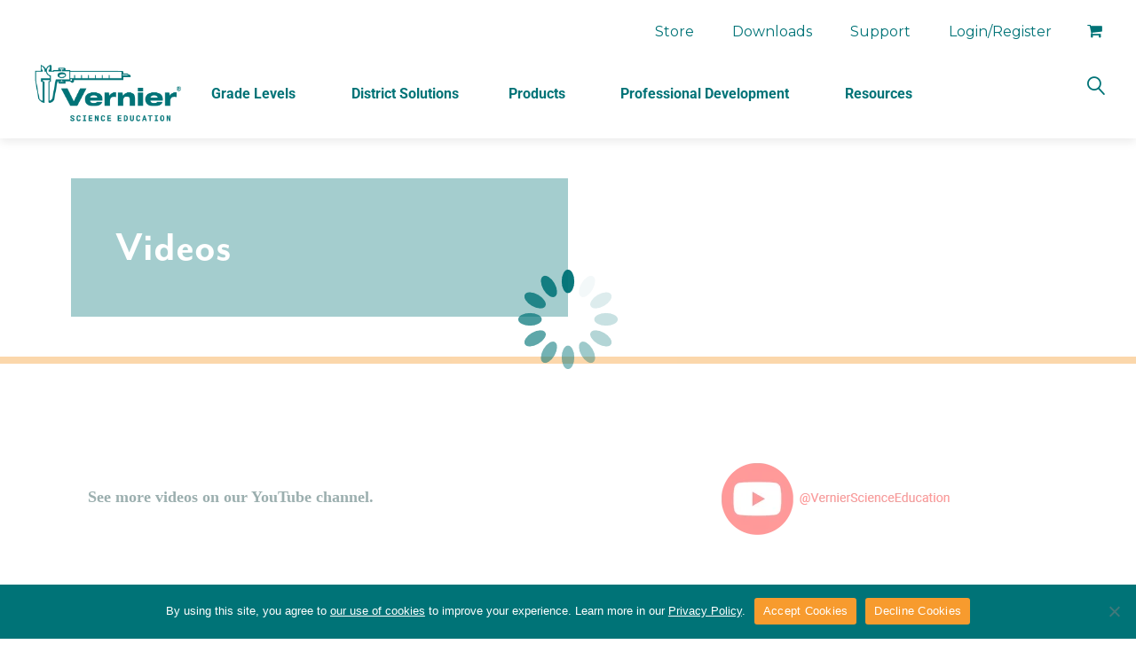

--- FILE ---
content_type: text/css
request_url: https://www.vernier.com/wp-content/themes/creativo-child/assets/css/vse-archives.css?date=20250930&ver=6.8.3
body_size: -243
content:
.grid-sidebar,
.grid-sidebar-right {
	display: block;
	overflow: auto;
	padding: 1em;
}

@media only screen and (min-width: 1000px) {
	.grid-sidebar {
		display: grid;
		grid-template-columns: 29% 70%;
		grid-gap: 1%;
	}

	.grid-sidebar-right {
		display: grid;
		grid-template-columns: 70% 29%;
		grid-gap: 1%;
	}

	.grid-post-with-thumbnail {
		display: grid;
		grid-template-columns: 25% 70%;
		grid-gap: 5%;
	}
}

--- FILE ---
content_type: text/css
request_url: https://www.vernier.com/wp-content/themes/creativo-child/style.min.css?ver=20251118
body_size: 31398
content:
body,h1,h2,h3,h4,h5,h6,html{font-display:swap}.container,.mfp-bg,.page-title,.panel,.slick-list,body.side-panel-open #side-panel .sidebar-widget{overflow:hidden}.mfp-wrap,.second_navi,.sticky_h{-webkit-backface-visibility:hidden}#top-menu li a,.mfp-arrow,html{-webkit-tap-highlight-color:transparent}#navigation ul li a,#navigation ul ul li,.mfp-counter,.one-line{white-space:nowrap}#navigation ul li a,#responsive_menu li a,#wp-megamenu-primary-menu>.wpmm-nav-wrap ul.wp-megamenu>li>a:hover,.footer .top_social a:hover,.footer-logo-col>p>a:hover,.mfp-close,.tab-holder .tabs li a,.text_logo a:hover,.top_nav_out #top-menu li a:hover,a,a#header-search:hover,a:hover,footer.footer ul li a:hover{text-decoration:none}h3,h5{line-height:26px!important}#branding .logo a,#branding .logo a img,#navigation ul li ul li ul li,.checkout p#billing_company_field,.checkout p#order_comments_field.notes,.clearfix,.detail-page .accordion.active span.elementor-accordion-icon-opened,.elementor-wc-products ul.products.slick-slider,.extra_header_button,.no-js .slides>li:first-child,.tribe-events-event-image img.attachment-full.size-full.wp-post-image,.woocommerce label[for$="_country"],.woocommerce-address-fields .form-row,.woocommerce-form-login p.form-row,.woocommerce-form-row,.woocommerce.single-product .elementor form.cart table.variations tbody,.woocommerce.single-product .stock p.stock.out-of-stock,article,aside,detail-page .accordion .elementor-accordion-icon-closed,details,figcaption,figure,footer,form.checkout.woocommerce-checkout .form-row,header,hgroup,img,menu,nav,section{display:block}.woocommerce .col2-set .col-1,.woocommerce .col2-set .col-2{width:49%;padding:0;margin-top:15px;float:left;max-width:100%}.checkout label{text-indent:0}#loginform .login-remember,.account-orders-table,.blocks-gallery-caption,.description p,.disclaimer-single-product,.product-full-description p,.woocommerce .alert{margin-bottom:1em}@font-face{font-family:mr-eaves-modern;src:url("https://use.typekit.net/af/32391e/00000000000000003b9adbb7/27/l?primer=7cdcb44be4a7db8877ffa5c0007b8dd865b3bbc383831fe2ea177f62257a9191&fvd=n3&v=3") format("woff2"),url("https://use.typekit.net/af/32391e/00000000000000003b9adbb7/27/d?primer=7cdcb44be4a7db8877ffa5c0007b8dd865b3bbc383831fe2ea177f62257a9191&fvd=n3&v=3") format("woff"),url("https://use.typekit.net/af/32391e/00000000000000003b9adbb7/27/a?primer=7cdcb44be4a7db8877ffa5c0007b8dd865b3bbc383831fe2ea177f62257a9191&fvd=n3&v=3") format("opentype");font-display:swap;font-style:normal;font-weight:300}@font-face{font-family:mr-eaves-modern;src:url("https://use.typekit.net/af/7a479b/00000000000000003b9adbb9/27/l?primer=7cdcb44be4a7db8877ffa5c0007b8dd865b3bbc383831fe2ea177f62257a9191&fvd=n4&v=3") format("woff2"),url("https://use.typekit.net/af/7a479b/00000000000000003b9adbb9/27/d?primer=7cdcb44be4a7db8877ffa5c0007b8dd865b3bbc383831fe2ea177f62257a9191&fvd=n4&v=3") format("woff"),url("https://use.typekit.net/af/7a479b/00000000000000003b9adbb9/27/a?primer=7cdcb44be4a7db8877ffa5c0007b8dd865b3bbc383831fe2ea177f62257a9191&fvd=n4&v=3") format("opentype");font-display:swap;font-style:normal;font-weight:400}@font-face{font-family:mr-eaves-modern;src:url("https://use.typekit.net/af/744bcc/00000000000000003b9adbbb/27/l?primer=7cdcb44be4a7db8877ffa5c0007b8dd865b3bbc383831fe2ea177f62257a9191&fvd=n2&v=3") format("woff2"),url("https://use.typekit.net/af/744bcc/00000000000000003b9adbbb/27/d?primer=7cdcb44be4a7db8877ffa5c0007b8dd865b3bbc383831fe2ea177f62257a9191&fvd=n2&v=3") format("woff"),url("https://use.typekit.net/af/744bcc/00000000000000003b9adbbb/27/a?primer=7cdcb44be4a7db8877ffa5c0007b8dd865b3bbc383831fe2ea177f62257a9191&fvd=n2&v=3") format("opentype");font-display:swap;font-style:normal;font-weight:200}@font-face{font-family:mr-eaves-modern;src:url("https://use.typekit.net/af/b4ff73/00000000000000003b9adbbd/27/l?primer=7cdcb44be4a7db8877ffa5c0007b8dd865b3bbc383831fe2ea177f62257a9191&fvd=n8&v=3") format("woff2"),url("https://use.typekit.net/af/b4ff73/00000000000000003b9adbbd/27/d?primer=7cdcb44be4a7db8877ffa5c0007b8dd865b3bbc383831fe2ea177f62257a9191&fvd=n8&v=3") format("woff"),url("https://use.typekit.net/af/b4ff73/00000000000000003b9adbbd/27/a?primer=7cdcb44be4a7db8877ffa5c0007b8dd865b3bbc383831fe2ea177f62257a9191&fvd=n8&v=3") format("opentype");font-display:swap;font-style:normal;font-weight:800}@font-face{font-family:mr-eaves-modern;src:url("https://use.typekit.net/af/f119df/00000000000000003b9adbbe/27/l?primer=7cdcb44be4a7db8877ffa5c0007b8dd865b3bbc383831fe2ea177f62257a9191&fvd=n7&v=3") format("woff2"),url("https://use.typekit.net/af/f119df/00000000000000003b9adbbe/27/d?primer=7cdcb44be4a7db8877ffa5c0007b8dd865b3bbc383831fe2ea177f62257a9191&fvd=n7&v=3") format("woff"),url("https://use.typekit.net/af/f119df/00000000000000003b9adbbe/27/a?primer=7cdcb44be4a7db8877ffa5c0007b8dd865b3bbc383831fe2ea177f62257a9191&fvd=n7&v=3") format("opentype");font-display:swap;font-style:normal;font-weight:700}@font-face{font-family:mr-eaves-modern;src:url("https://use.typekit.net/af/73443e/00000000000000003b9adbc0/27/l?primer=7cdcb44be4a7db8877ffa5c0007b8dd865b3bbc383831fe2ea177f62257a9191&fvd=n1&v=3") format("woff2"),url("https://use.typekit.net/af/73443e/00000000000000003b9adbc0/27/d?primer=7cdcb44be4a7db8877ffa5c0007b8dd865b3bbc383831fe2ea177f62257a9191&fvd=n1&v=3") format("woff"),url("https://use.typekit.net/af/73443e/00000000000000003b9adbc0/27/a?primer=7cdcb44be4a7db8877ffa5c0007b8dd865b3bbc383831fe2ea177f62257a9191&fvd=n1&v=3") format("opentype");font-display:swap;font-style:normal;font-weight:100}body,html{font-family:Montserrat!important;font-size:16px!important;line-height:24px!important;color:#000}h1,h2,h4,h5,h6{font-family:mr-eaves-modern,sans-serif!important}.CTA-box.cta-idea .elementor-column-wrap .elementor-widget-wrap,.E-50-50 .elementor-shortcode .row,.column-4-a-section .wp-caption,.detail-page .panel,.header,.home .elementor-58 .elementor-element.elementor-element-6e199737>.elementor-element-populated,.recent-news .blogpost .description,.shop-product-levels ul.multi-column-1.col,.sidebar_widget.col-md-3,.six-images-section .elementor-container.elementor-column-gap-default .elementor-row .elementor-column-wrap.elementor-element-populated,div#container{padding:0}.margin-bottom-1,.wc_avatax_validate_address,p,p:last-child,p:last-of-type{margin-bottom:1em!important}.woocommerce-product-gallery{border:0!important}.panel abbr,abbr[title]{text-decoration:none!important}.flex-container a:active,.flex-container a:focus,.flexslider a:active,.flexslider a:focus,a:focus,input,textarea{outline:0}h1{font-size:50px!important;line-height:56px!important;color:#fff}h2{font-size:36px!important;line-height:36px!important;font-weight:700!important;color:#007377}h3{font-size:20px;font-weight:400!important;font-family:Montserrat!important}h4{line-height:40px!important}.blogpost .post-content h3,h5{font-size:24px}.column-4-a-section figcaption.widget-image-caption.wp-caption-text,div#tribe-events-content .tribe-events-list-photo-description p,h6{line-height:24px!important}#top-menu i.fa.fa-shopping-cart,h6,li.shopping_cart_icon_menu i.fa.fa-shopping-cart{font-size:18px}.column-3-C .elementor-image img{min-height:200px}ul#menu-primary-navigation .menu-item-type-custom:first-of-type ul.wp-megamenu-sub-menu li ul li:nth-of-type(5){width:33.33333%;padding:0;border-right:0}.elementor-element.custom-grid .elementor-element.elementor-column.elementor-col-50 .elementor-element.elementor-widget.elementor-widget-image .elementor-widget-container,.elementor-element.custom-grid .elementor-element.elementor-column.elementor-col-50 .elementor-element.elementor-widget.elementor-widget-image .elementor-widget-container .elementor-image,.elementor-element.custom-grid .elementor-element.elementor-column.elementor-col-66 .elementor-element.elementor-widget.elementor-widget-image .elementor-widget-container,.elementor-element.custom-grid .elementor-element.elementor-column.elementor-col-66 .elementor-element.elementor-widget.elementor-widget-image .elementor-widget-container .elementor-image,.pt_mask,.woocommerce.single-product .elementor .woocommerce-variation-add-to-cart .quantity input,.wpmm_mega_menu:first-child .wpmm-col-3:last-child ul.wp-megamenu-sub-menu,.wpmm_mega_menu:first-child .wpmm-col-3:last-child ul.wp-megamenu-sub-menu .textwidget.custom-html-widget,.wpmm_mega_menu:first-child .wpmm-col-3:last-child ul.wp-megamenu-sub-menu li.menu-item.wpmm-type-widget:last-child,li.menu-item.menu-item-type-custom:nth-of-type(3) ul.wp-megamenu-sub-menu li ul.wp-megamenu-sub-menu li:last-child ul.wp-megamenu-sub-menu,li.menu-item.menu-item-type-custom:nth-of-type(3) ul.wp-megamenu-sub-menu li ul.wp-megamenu-sub-menu li:last-child ul.wp-megamenu-sub-menu li,li.menu-item.menu-item-type-custom:nth-of-type(3) ul.wp-megamenu-sub-menu li ul.wp-megamenu-sub-menu li:last-child ul.wp-megamenu-sub-menu li .custom-html-widget,ul#menu-primary-navigation .menu-item-type-custom:first-of-type ul.wp-megamenu-sub-menu li ul li:nth-of-type(5) ul,ul#menu-primary-navigation .menu-item-type-custom:first-of-type ul.wp-megamenu-sub-menu li ul li:nth-of-type(5) ul li,ul#menu-primary-navigation .menu-item-type-custom:first-of-type ul.wp-megamenu-sub-menu li ul li:nth-of-type(5) ul li .textwidget{height:100%}.col-education:first-child,.wpmm-submenu-right>ul.wp-megamenu-sub-menu>li.wpmm-col-3.wpmm-submenu-right,ul#menu-primary-navigation .menu-item-type-custom:first-of-type ul.wp-megamenu-sub-menu>li.wpmm-col,ul#menu-primary-navigation .menu-item:nth-of-type(2n) ul.wp-megamenu-sub-menu li ul.wp-megamenu-sub-menu li.wpmm-col-4{border-right:2px solid #007377}.woocommerce div#order_review table.shop_table thead tr,ul#menu-primary-navigation .menu-item-type-custom:first-of-type ul.wp-megamenu-sub-menu>li.wpmm-col:first-of-type:hover,ul#menu-primary-navigation .menu-item-type-custom:first-of-type ul.wp-megamenu-sub-menu>li.wpmm-col:nth-of-type(2):hover,ul#menu-primary-navigation .menu-item-type-custom:first-of-type ul.wp-megamenu-sub-menu>li.wpmm-col:nth-of-type(3):hover,ul#menu-primary-navigation .menu-item-type-custom:first-of-type ul.wp-megamenu-sub-menu>li.wpmm-col:nth-of-type(4):hover{background-color:#007377;color:#fff}ul#menu-primary-navigation .menu-item-type-custom:first-of-type ul.wp-megamenu-sub-menu>li.wpmm-col:first-of-type:hover h4 a,ul#menu-primary-navigation .menu-item-type-custom:first-of-type ul.wp-megamenu-sub-menu>li.wpmm-col:first-of-type:hover p a,ul#menu-primary-navigation .menu-item-type-custom:first-of-type ul.wp-megamenu-sub-menu>li.wpmm-col:nth-of-type(2):hover h4 a,ul#menu-primary-navigation .menu-item-type-custom:first-of-type ul.wp-megamenu-sub-menu>li.wpmm-col:nth-of-type(2):hover p a,ul#menu-primary-navigation .menu-item-type-custom:first-of-type ul.wp-megamenu-sub-menu>li.wpmm-col:nth-of-type(3):hover h4 a,ul#menu-primary-navigation .menu-item-type-custom:first-of-type ul.wp-megamenu-sub-menu>li.wpmm-col:nth-of-type(3):hover p a,ul#menu-primary-navigation .menu-item-type-custom:first-of-type ul.wp-megamenu-sub-menu>li.wpmm-col:nth-of-type(4):hover h4 a,ul#menu-primary-navigation .menu-item-type-custom:first-of-type ul.wp-megamenu-sub-menu>li.wpmm-col:nth-of-type(4):hover p a{color:#fff!important;cursor:pointer}#top-menu li ul.sub-menu{z-index:99!important}.detail-page p a,.elementor-widget-shortcode .elementor-shortcode .single-subject-slide a,.related-product .inside_prod .product_details h3 a,.single-product .description p a,.single-product .product-tabs .tab-container a,p a,p a span,table tr td a,ul li a,ul.six-image-listing li a{color:#007377;font-weight:600}p a span:hover,p a:hover,table tr td a:hover,ul li a:hover{color:#f79b2f}.FAQ-section p a,.FAQ-section table tr td a,.FAQ-section ul li a,.Our-Partners p a,.Our-Partners ul li a,.terms-and-conditions p a,.terms-and-conditions p a span{color:#66bac0!important;font-weight:600}.FAQ-section p a:hover,.FAQ-section table tr td a:hover,.FAQ-section ul li a:hover,.Our-Partners p a:hover,.Our-Partners ul li a:hover,.terms-and-conditions p a span:hover,.terms-and-conditions p a:hover{color:#f79b2f!important}.page-id-71619 .elementor-posts-container article.type-videos .elementor-post__title,.terms-and-conditions h2{margin-bottom:10px}ul#top-menu .woo_login_form{display:none;opacity:1;visibility:visible}.Educator-success h3.elementor-post__title a,.recent-news a.elementor-post__read-more,.recent-news h3.elementor-post__title a,a.elementor-post__read-more,div#tribe-events-content h3.tribe-events-list-event-title .tribe-event-url{font-size:16px!important;font-family:Montserrat;font-weight:600!important;color:#007377;margin-bottom:5px;display:inline-block}#wp-megamenu-primary-menu>.wpmm-nav-wrap .wp-megamenu>li .wpmm-strees-row-and-content-container>ul.wp-megamenu-sub-menu li.wpmm-type-widget:hover>a,#wp-megamenu-primary-menu>.wpmm-nav-wrap .wp-megamenu>li .wpmm-strees-row-container>ul.wp-megamenu-sub-menu li.wpmm-type-widget:hover>a,#wp-megamenu-primary-menu>.wpmm-nav-wrap .wp-megamenu>li>ul.wp-megamenu-sub-menu li.wpmm-type-widget:hover>a,#wp-megamenu-primary-menu>.wpmm-nav-wrap ul.wp-megamenu>li.active>a,#wp-megamenu-primary-menu>.wpmm-nav-wrap ul.wp-megamenu>li.current-menu-ancestor>a,#wp-megamenu-primary-menu>.wpmm-nav-wrap ul.wp-megamenu>li.current-menu-item>a,#wp-megamenu-top-menu>.wpmm-nav-wrap ul.wp-megamenu>li.active>a,#wp-megamenu-top-menu>.wpmm-nav-wrap ul.wp-megamenu>li.current-menu-ancestor>a,#wp-megamenu-top-menu>.wpmm-nav-wrap ul.wp-megamenu>li.current-menu-item>a,.E-50-50-idea p.elementor-post__title a:hover,.blog h2.archives_title a:hover,.e-50-50-module h3>a:hover,.events-container-map #tribe-events-content a:hover,.f-50-50 h4 a:hover,.page-tribe-attendee-registration .post_container h2 a:hover,.page-tribe-attendee-registration .tribe-block__tickets__registration__back__to__cart:hover,.page-tribe-attendee-registration .woocommerce .post_container h2 a:hover,.product-tabs p.stars span a:hover,.single-product .description p a:hover,.single-product .product-tabs .tab-container a:hover,.single-product a.woocommerce-review-link:hover,.six-images-section h3.elementor-heading-title a:hover,.video-section ul li a,.wc-checkout-add-ons-preview a.file:hover,.wc-checkout-add-ons-preview a.remove-file:hover,.woocommerce-privacy-policy-text p a:hover,div#tribe-events-content h3.tribe-events-list-event-title .tribe-event-url:hover,p.woocommerce-LostPassword.lost_password a:hover,ul.six-image-listing li a:hover{color:#f79b2e}.actions input.hs-button,.events-container-map input.tribe-events-button.tribe-no-param{font-size:20px!important;line-height:normal;font-weight:700;text-transform:uppercase;letter-spacing:.5px!important}#wp-megamenu-primary-menu .wpmm-search-form input,.E-50-50 .elementor-posts .elementor-post__title a,.E-50-50-idea .elementor-posts .elementor-post__title a,.FAQ-section .elementor-accordion .elementor-tab-title a:hover,.column-4-a-section .elementor-element .elementor-widget-container h5 a:hover,.comment-author.vcard,.comment-meta.commentmetadata,.custom-grid .elementor-element .elementor-widget-container .elementor-text-editor a:hover,.e-50-50-module h3>a,.elementor-posts .elementor-post__title a,.elementor-widget-shortcode .elementor-shortcode .single-subject-slide h5,.f-50-50 h4 a,.notice a,.page-tribe-attendee-registration .post_container h2 a,.page-tribe-attendee-registration .tribe-block__tickets__registration__back__to__cart,.page-tribe-attendee-registration .woocommerce .post_container h2 a,.product-content h5 a,.product-tabs #respond label,.product-tabs table.woocommerce-product-attributes.shop_attributes tr.woocommerce-product-attributes-item th,.recent-news .read-more a:hover,.shop-product-levels ul.col li a:hover,.single-post .author_description h3 a,.single-product .product-tabs .table-bordered th,.single-product .product-tabs h4,.single-tribe_events dt,.single.single-post h2.singlepost_title,.tab-holder .tabs li a,.video-section ul li a:hover,.wc-checkout-add-ons-preview a.file,.wc-checkout-add-ons-preview a.remove-file,.woocommerce-privacy-policy-text p a,a.footer-btn:hover,body.search.search-results h2.archives_title a,h2.archives_title a,h3.tribe-ticket__heading,li.tribe-events-nav-next>a,nav.tribe-events-nav-pagination ul.tribe-events-sub-nav li.tribe-events-nav-next a.tribe_map_paged,nav.tribe-events-nav-pagination ul.tribe-events-sub-nav li.tribe-events-nav-previous a,nav.woocommerce-breadcrumb>a:hover,p.woocommerce-LostPassword.lost_password a{color:#007377}#vst_session_hash,.events-container-map .tribe-clearfix:before,.events-container-map a.tribe-events-ical.tribe-events-button,.events-container-map br,.events-container-map div#tribe-bar-views,.events-container-map span.tribe-country-name,.events-container-map span.tribe-postal-code,.events-container-map span.tribe-street-address,.free-badge,.mfp-hide,.tribe-checkout-backlinks,a.tribe-events-ical.tribe-events-button,body.single-tribe_events .tribe-events-cal-links a.tribe-events-gcal,body.single-tribe_events .tribe-events-cal-links a.tribe-events-ical{display:none!important}#loginform p,#respond .comment-form-cookies-consent label,#side-panel .sidebar-widget:last-child,#tribe-events-content.tribe-events-list,.CTA-box .elementor-text-editor p,.E-50-50 .elementor-shortcode .two-col-layout p,.add-to-cart-single .elementor-widget-woocommerce-product-price .elementor-widget-container p.price,.add-to-cart-single .single_variation_wrap .woocommerce-variation-description p,.comment-body p,.d-50-50 h2,.detail-page p.experiment_number,.footer-copyright>p,.grant-content p,.post-content blockquote :last-child,.post-content p:last-of-type,.post-content.archive p,.product-content p.excerpt,.sidebar-widget p:last-of-type,.single-product .star-rating,.woocommerce div.product.elementor .star-rating,ul#menu-primary-navigation .menu-item:nth-of-type(2n) ul.wp-megamenu-sub-menu li ul.wp-megamenu-sub-menu li.wpmm-col-4.wpmm-submenu-right:nth-of-type(3) ul.wp-megamenu-sub-menu li.menu-item .four-col-menu table tr td h5 a{margin-bottom:0}.footer-copyright>ul,table.shop_table.woocommerce-checkout-review-order-table tr.fee td,table.shop_table.woocommerce-checkout-review-order-table tr.tax-total td{text-align:right}#branding .logo a img.hide_logo,#navigation ul li:first-child a:after,#navigation ul.sub-menu li a:after,#responsive_menu ul.sub-menu,.add-to-cart-single .elementor-widget-container>span.onsale,.blog .post_container .post_meta_wrap .post_meta .comments_count,.blog .post_container .post_meta_wrap .post_meta i.fa.fa-clock-o.mr-2,.choose,.col .flex-control-nav,.detail-page .accordion span.elementor-accordion-icon-opened,.detail-page .accordion.active .elementor-accordion-icon-closed,.elementor-grid-2 .type-experiments .elementor-post__thumbnail,.events-category h1.tribe-events-page-title,.home figure a .text-overlay .info .plus_icon,.mfp-align-top .mfp-container:before,.mfp-loading.mfp-figure,.mfp-s-error .mfp-content,.mfp-s-ready .mfp-preloader,.mobile_menu_holder,.page-tribe-attendee-registration .single_blogpost_split,.single-news .author_render.clearfix,.single-news .portfolio-navigation,.single-news .posts-boxes.related_posts,.single-news .social_icons,.single-news p.nocomments,.single-news ul.post_meta.default,.single-product span.posted_in.detail-container,.single-product span.tagged_as.detail-container,.slick-no-slide+nav.woocommerce-pagination,.tax-product_tag .woocommerce-ordering,.tax-product_tag .woocommerce-result-count,.video-section ul li.product:before,.woovr-variation[data-id="0"] .woovr-variation-selector,.wpmm-hide-mobile-menu,.youtube-bg,label[for=account_first_name] .required,label[for=account_last_name] .required{display:none}.actions input.hs-button{padding:10px 15px!important;background-color:#007377!important;font-family:mr-eaves-modern,sans-serif!important;border-radius:0!important;border:none;color:#fff!important}#tab-accessories input[type=number]{border:1px solid #ccc}.G-50-50 .elementor-row .elementor-element.elementor-inner-column:first-child a.elementor-button:hover,.actions input.hs-button:hover,.event-photo-page a.tribe-event-url-view-event:hover,.events-category .tribe-events-map a.tribe-event-url-view-event:hover,.events-container-map input.tribe-events-button.tribe-no-param:hover,.page-tribe-attendee-registration .tribe-block__tickets__registration__checkout__submit:hover,.page-tribe-attendee-registration form.tribe-block__tickets__item__attendee__fields__form button:hover,.product .tab-container #reviews input#submit:hover,.single-product .tab-container #reviews input#submit:hover,.woocommerce-page .button:hover,a.elementor-button:hover,a.showlogin:hover,form#buy-tickets table.tribe-events-tickets button.tribe-button:hover{background-color:#f79b2e!important}#top-menu li:first-child,#top-menu>li:first-child>a,.E-50-50 .two-col-layout.col-sm-6,.checkout .select2-container .select2-selection--single .select2-selection__rendered,.detail-page section.post-tags-container .col:first-child,.woocommerce .alert,form#buy-tickets .tribe-events-tickets .woocommerce.add-to-cart,form#product_cat_form>.form-group{padding-left:0}.footer-custom-col>ul>li>a:hover,.slick-slider a.arrow.slick-arrow:hover,a.showlogin,nav.woocommerce-breadcrumb>a,ul.e-50-50-static li a:hover{color:#66bac0}#shipping_method,.footer-copyright ul{list-style-type:none}#shipping_method{margin-left:.5em}#shipping_method li{display:block;margin-left:0}#loginform #rememberme,#navigation ul li a i,.col .date i,.date i,.post_meta li i,.woo_login_form label>input#fusion-menu-login-box-rememberme,ul#shipping_method li input{margin-right:5px}.design_modern .get_social,.form-row button.woocommerce-button,.single .get_social,.tab-holder .tabs-wrapper.style2 .tabs,.tab-holder .tabs-wrapper.style3 .tabs,.woocommerce .col2-set .col-2{margin-left:20px}#caliper-megamenu:hover,.woocommerce table.shop_table thead tr,.woocommerce-order-received .woocommerce p.woocommerce-thankyou-order-received,ul#menu-primary-navigation .menu-item:nth-of-type(2n) ul.wp-megamenu-sub-menu li ul.wp-megamenu-sub-menu li.wpmm-col-4:first-of-type:hover,ul#menu-primary-navigation .menu-item:nth-of-type(2n) ul.wp-megamenu-sub-menu li ul.wp-megamenu-sub-menu li.wpmm-col-4:nth-of-type(2):hover,ul.wp-megamenu-sub-menu .wpmm-col.wpmm-col-3:first-of-type:hover,ul.wp-megamenu-sub-menu .wpmm-col.wpmm-col-3:nth-of-type(2):hover,ul.wp-megamenu-sub-menu .wpmm-col.wpmm-col-3:nth-of-type(3):hover{background-color:#007377}.column-4-a-section .elementor-element .elementor-text-editor h5,.column-4-a-section .elementor-element .elementor-widget-container>.elementor-text-editor{height:100%;width:100%}.column-4-a-section .elementor-element .elementor-widget-container h5 a{height:100%;display:flex;align-items:center;justify-content:center}.video-section .labquest-update-sec img{border:2px solid #e69833;box-shadow:0 0 10px 0 rgba(0,0,0,.5)}.custom-grid .elementor-widget-image .elementor-image img,.header-3 a.elementor-button,.mfp-gallery .mfp-image-holder .mfp-figure,form#product_cat_form span#basic-addon2{cursor:pointer}.page-template-template-product-category ul.product_cat_list .form-group.form-check{display:inline-block!important}.education_level_list,.footer_widget ul,.idea_cat_list,.product-tags-list,.product_cat_list,.product_family_list,.subject_list,.video_cat_list,.woocommerce .order_details,.woocommerce .products{list-style-type:none;margin-left:0}.woocommerce-form-login p.form-row button.woocommerce-button{display:block;margin-left:0;margin-top:15px}.woocommerce-form-login p.woocommerce-LostPassword.lost_password{margin-left:-5px}.woocommerce-error{background-color:#ff6c6c;list-style-type:none;margin:1em auto;padding:.5em;text-align:center}.top_nav_out #top-menu a.forgot_password_link_menu{color:#007377;padding:10px 0 0;font-weight:600;text-align:center;line-height:inherit}.woocommerce .u-column1.col-1,.woocommerce .u-column2.col-2{flex:auto;max-width:100%}.single-product .single_variation_wrap .amount{color:#007377;font-size:20px;font-weight:700;line-height:26px}.sidebar_widget #product_cat_form li{color:#007377!important;font-size:14px}.browse-our-library h5.elementor-heading-title a:hover,.detail-page a,.detail-page a:hover,.image_prod_wrap i.fa,.product-content h2 a:hover,.product-content h5 a:hover,.product-wrapper .navigation li.active a,.related-product .inside_prod .product_details h3 a:hover,.sale .inside_prod .product_details .product_price,.sidebar ul.product_cat_list li .children li.active a,.sidebar ul.product_cat_list li a:hover,.sidebar ul.product_cat_list>li.active a,.sidebar_widget #product_cat_form li:hover,.sidebar_widget .textwidget.custom-html-widget a:hover,.sidebar_widget a.active,.sidebar_widget a:active,.sidebar_widget a:hover,.sidebar_widget li.active a,ins span.woocommerce-Price-amount,ul.education_level_list li,ul.platform_list li,ul.product_family_list li,ul.subject_list li{color:#d66805}.product-wrapper .product_details .price .amount{font-weight:500}#related-products .product_price,.add-to-cart-single .elementor-widget-woocommerce-product-short-description,.column-4-a-section .elementor-widget-image,.detail-page .experiment-content p,.grant-content:first-child,.margin-bottom-0,.post-slideshow .image{margin-bottom:0!important}.grant-content:not(:first-child),body.search.search-results div#wrapper{padding-top:40px!important}.FAQ-section .elementor-accordion .elementor-accordion-item,.footer_widget,.single-product .woocommerce-product-gallery__image,section.six-images-section .wp-caption{border:none}.elementor-wc-products .slick-initialized.slick-slider,section.related.products ul.products{display:block!important;grid:none}#top-menu ul li:last-child,.above_featured_image .post_meta.default,.archive_pages .post_meta.default,.detail-page .blogpost,.footer_widget_content ul.twitter li a,.no-border,.top_nav_out,form#buy-tickets .tribe-events-tickets td.woocommerce,form#buy-tickets .tribe-events-tickets tr:first-child{border-bottom:0}#wp-megamenu-primary-menu>.wpmm-nav-wrap>ul.wp-megamenu>li.wpmm_mega_menu>.wpmm-strees-row-and-content-container-container>ul.wp-megamenu-sub-menu,#wp-megamenu-primary-menu>.wpmm-nav-wrap>ul.wp-megamenu>li.wpmm_mega_menu>.wpmm-strees-row-and-content-container>ul.wp-megamenu-sub-menu,#wp-megamenu-primary-menu>.wpmm-nav-wrap>ul.wp-megamenu>li.wpmm_mega_menu>.wpmm-strees-row-container>ul.wp-megamenu-sub-menu,#wp-megamenu-primary-menu>.wpmm-nav-wrap>ul>li.wpmm-strees-row .wpmm-strees-row-container>.wp-megamenu-sub-menu:after,#wp-megamenu-primary-menu>.wpmm-nav-wrap>ul>li.wpmm-strees-row .wpmm-strees-row-container>.wp-megamenu-sub-menu:before,form#buy-tickets .tribe-events-tickets tr{background:#fff}.woocommerce .cart_item .quantity .plus,form#buy-tickets table.tribe-events-tickets .quantity .plus{margin-left:25px}.blogpost .flexslider,.blogpost .singlepost_title,.column-3-C .elementor-row .elementor-widget:not(:last-child),.detail-page .video-container,.video-section .orange-btn.elementor-widget.elementor-widget-button,.woocommerce .checkout .col2-set .col-2 .shipping_address a.wc_avatax_validate_address.button{margin-bottom:15px}#a0cc56c,#cadff53,#d83a53c,#dc770a3,.d-50-50 .elementor-row .elementor-element ul.ul-right li,.inside_prod .product_details .product_price,.notice a:hover,.woocommerce #payment div.payment_box,.woocommerce #payment div.payment_box input,nav.woocommerce-breadcrumb{color:#000}.woocommerce .form-row{margin-left:0;margin-right:0}.archive .pagination ul li,.blog .pagination ul li,.events-container-map h3.tribe-events-map-event-address,.inline img,.page-template-template-product-category .navigation li,.single-tribe_events dd,.single-tribe_events dt,.sv-wc-payment-gateway-icon{display:inline}.four-col-menu table tr a h5,.row-education a.col-education span,ul#menu-primary-navigation .menu-item h4,ul#menu-primary-navigation .menu-item h4 a,ul#menu-primary-navigation .menu-item ul.wp-megamenu-sub-menu li ul.wp-megamenu-sub-menu li.wpmm-col-4 ul.wp-megamenu-sub-menu li h4 a{line-height:24px!important;font-size:24px!important;font-weight:700!important;color:#007377!important;font-family:mr-eaves-modern,sans-serif!important}#caliper-megamenu:hover .subnav-header,#caliper-megamenu:hover a,#wp-megamenu-primary-menu .wp-megamenu-sub-menu .row-education .col-education:hover span,#wp-megamenu-primary-menu>.wpmm-nav-wrap ul.wp-megamenu>li:last-child>a:hover,.G-50-50-wrap ul li a:hover,.four-col-menu table tr td:hover h5,.four-col-menu table tr td:hover h5 a,.two-col-section-wrapper ul.Two-col-list li a:active,.two-col-section-wrapper ul.Two-col-list li a:hover,a.footer-btn,form#commentform input#submit,ul#menu-primary-navigation .menu-item ul.wp-megamenu-sub-menu li ul.wp-megamenu-sub-menu li.wpmm-col:nth-of-type(2) .single-col .col-education-single:first-child:hover a,ul#menu-primary-navigation .menu-item ul.wp-megamenu-sub-menu li ul.wp-megamenu-sub-menu li.wpmm-col:nth-of-type(2) .single-col .col-education-single:last-child:hover a,ul#menu-primary-navigation .menu-item:first-of-type ul.wp-megamenu-sub-menu li ul.wp-megamenu-sub-menu li.wpmm-col:nth-of-type(2):hover ul li a,ul#menu-primary-navigation .menu-item:nth-of-type(2n) ul.wp-megamenu-sub-menu li ul.wp-megamenu-sub-menu li.wpmm-col-4.wpmm-submenu-right:nth-of-type(3) ul.wp-megamenu-sub-menu li.menu-item .four-col-menu table tr td:hover h5 a,ul#menu-primary-navigation .menu-item:nth-of-type(2n) ul.wp-megamenu-sub-menu li ul.wp-megamenu-sub-menu li.wpmm-col-4:first-of-type:hover ul li a,ul#menu-primary-navigation .menu-item:nth-of-type(2n) ul.wp-megamenu-sub-menu li ul.wp-megamenu-sub-menu li.wpmm-col-4:first-of-type:hover ul li h4 a,ul#menu-primary-navigation .menu-item:nth-of-type(2n) ul.wp-megamenu-sub-menu li ul.wp-megamenu-sub-menu li.wpmm-col-4:first-of-type:hover ul li p,ul#menu-primary-navigation .menu-item:nth-of-type(2n) ul.wp-megamenu-sub-menu li ul.wp-megamenu-sub-menu li.wpmm-col-4:nth-of-type(2):hover ul li a,ul#menu-primary-navigation .menu-item:nth-of-type(2n) ul.wp-megamenu-sub-menu li ul.wp-megamenu-sub-menu li.wpmm-col-4:nth-of-type(2):hover ul li h4 a,ul#menu-primary-navigation .menu-item:nth-of-type(2n) ul.wp-megamenu-sub-menu li ul.wp-megamenu-sub-menu li.wpmm-col-4:nth-of-type(2):hover ul li p,ul#menu-primary-navigation .wpmm-col.wpmm-col-3:hover ul li h4,ul#menu-primary-navigation .wpmm-col.wpmm-col-3:hover ul li h4 a,ul#menu-primary-navigation.wp-megamenu>.menu-item:last-child:hover>a,ul#menu-primary-navigation>.menu-item:hover>a,ul.wp-megamenu-sub-menu .wpmm-col.wpmm-col-3:first-of-type:hover a,ul.wp-megamenu-sub-menu .wpmm-col.wpmm-col-3:first-of-type:hover h4.wpmm-item-title,ul.wp-megamenu-sub-menu .wpmm-col.wpmm-col-3:nth-of-type(2):hover a,ul.wp-megamenu-sub-menu .wpmm-col.wpmm-col-3:nth-of-type(2):hover h4.wpmm-item-title,ul.wp-megamenu-sub-menu .wpmm-col.wpmm-col-3:nth-of-type(3):hover a,ul.wp-megamenu-sub-menu .wpmm-col.wpmm-col-3:nth-of-type(3):hover h4.wpmm-item-title{color:#fff!important}.column-3-D .elementor-widget-wrap .elementor-widget-icon,.woocommerce.single-product .elementor form.cart table.variations td.label,ul#menu-primary-navigation .menu-item:nth-of-type(2n) ul.wp-megamenu-sub-menu li ul.wp-megamenu-sub-menu li.wpmm-col-4.wpmm-submenu-right:first-of-type,ul#menu-primary-navigation .menu-item:nth-of-type(2n) ul.wp-megamenu-sub-menu li ul.wp-megamenu-sub-menu li.wpmm-col-4.wpmm-submenu-right:nth-of-type(2){width:25%}.elementor-element-24eb878d.column-4-C .elementor-element-3ddabba8 .elementor-container .elementor-row>.elementor-element,.footer_columns_cols_3 .footer_widget_content:nth-of-type(2n),ul#menu-primary-navigation .menu-item:nth-of-type(3n) ul.wp-megamenu-sub-menu li ul.wp-megamenu-sub-menu .wpmm-col.wpmm-col-2{width:20%}.four-col-menu table tr.first-row td,.row-education:first-child,.single-col .col-education-single:first-child{border-bottom:2px solid #007377}.page-template-template-product-category .header-6 .elementor-container,.post_container .pagination,ul#menu-primary-navigation .menu-item ul.wp-megamenu-sub-menu li ul.wp-megamenu-sub-menu li.wpmm-col ul.wp-megamenu-sub-menu li.menu-item img{margin:0 auto}#wp-megamenu-primary-menu .wp-megamenu-sub-menu .row-education .col-education:hover,.inside_prod .product_buttons_wrap,.orange-btn a.elementor-button:hover,.wcss-btn,ul#menu-primary-navigation .menu-item ul.wp-megamenu-sub-menu li ul.wp-megamenu-sub-menu li.wpmm-col:nth-of-type(2) .single-col .col-education-single:first-child:hover,ul#menu-primary-navigation .menu-item ul.wp-megamenu-sub-menu li ul.wp-megamenu-sub-menu li.wpmm-col:nth-of-type(2) .single-col .col-education-single:last-child:hover{background-color:#007377!important}.disclaimer-single-product{font-size:1em!important}.E-50-50 .elementor-posts .elementor-post__title a:hover,.elementor-posts .elementor-post__title a:hover{color:#f7982e}.column-4-a-section .elementor-element .elementor-text-editor h5,.wp-megamenu-wrap .wpmm-nav-wrap>ul.wp-megamenu>li.wpmm_mega_menu>ul.wp-megamenu-sub-menu>li.wpmm-row>ul.wp-megamenu-sub-menu>li{padding:15px}.CTA-box.elementor-section-boxed .elementor-column-wrap.elementor-element-populated,.CTA-box.resources-heading h2,.blog .container,.browse-our-library .elementor-column-wrap,.col-md-4.product-images,.elementor-widget-testimonial-carousel .swiper-slide,.two-col-section-wrapper .elementor-element-populated{padding-top:20px}.E-50-50 .elementor-shortcode .two-col-layout a:hover,.E-50-50 .elementor-shortcode .two-col-layout h3 a:hover,.Educator-success .page-numbers:hover,.Educator-success h3.elementor-post__title a:hover,.FAQ-section .elementor-element.elementor-widget.elementor-widget-accordion a:hover,.cart-collaterals .cart_totals table tr.order-total td,.colmn-3-B h3.elementor-heading-title.elementor-size-default a:hover,.column-3-A h3:hover,.column-3-C h5.elementor-heading-title a:hover,.column-4-B h3:hover,.column-4-C h3 a:hover,.elementor-widget-shortcode .elementor-shortcode .single-subject-slide a:hover,.recent-news a.elementor-post__read-more:hover,.recent-news h3.elementor-post__title a:hover,.recent_posts_container .blogpost .description h3 a:hover,.recent_posts_container .read-more a:hover,.top_nav_out #top-menu li a:hover,a.elementor-post__read-more:hover,ul#menu-primary-navigation>.menu-item:last-child:hover>a{color:#f79b2e!important}.Educator-success .elementor-post__excerpt p,.recent-news .elementor-post__excerpt p{color:#000!important;font-size:16px!important}nav.elementor-pagination{margin-top:50px}.Educator-success .page-numbers{font-size:16px!important;font-family:Montserrat;font-weight:600!important;color:#007377}.slick-slider,body.single-tribe_events .event-location{margin:0 -15px}.CTA-box,.page-template-template-product-category .row{max-width:1140px}.page-template-template-product-category .product-container:after,.page-template-template-product-category .woocommerce.columns-3:after,.page-template-template-product-category ul.products.columns-3:after,body.single-tribe_events .tribe-events-meta-group.tribe-events-meta-group-gmap:after{content:" ";display:block;clear:both}.blogpost figcaption,.browse-our-library section.elementor-element .elementor-icon-wrapper,.browse-our-library section.elementor-element h5.elementor-heading-title.elementor-size-default,.e-50-50-module,.product-wrapper .navigation,nav.woocommerce-pagination,ul#tribe-geo-results .type-tribe_events .second p{text-align:center}.blog .pagination,.e55Head .elementor-widget-wrap>.elementor-element,.elementor-widget-testimonial-carousel .elementor-main-swiper,.home .elementor-widget-reviews .elementor-main-swiper,.post_container .product-wrapper .products li,.slick-no-slide .slick-list.draggable{width:100%!important}.e55Head .elementor-text-editor{text-align:right!important}.woocommerce-pagination ul li span.current{background-color:transparent!important;border-color:transparent!important;color:#000}.design_modern .post_container .get_social li a:hover,.design_modern .post_container_full .get_social li a:hover,.woocommerce-pagination ul li{border-color:transparent}.woocommerce-pagination ul li a{font-family:Montserrat!important;padding:20px;color:#007377;font-size:16px;font-weight:500}.woocommerce-pagination ul li span.page-numbers.current{color:#d66805;font-size:16px;font-weight:500}.woocommerce-pagination ul li a:hover{background-color:transparent!important;color:#007377}.woocommerce-pagination ul li a.prev.page-numbers:before{content:"«";text-indent:0;display:block;line-height:initial;position:absolute;top:8px;font-family:Montserrat!important;font-weight:500}.woocommerce-pagination ul li a.next.page-numbers:after{content:"»";text-indent:0;display:block;line-height:initial;position:absolute;top:8px;font-family:Montserrat!important;font-weight:500}.woocommerce-pagination ul li a.next.page-numbers,.woocommerce-pagination ul li a.prev.page-numbers{text-indent:-9999px;line-height:0;position:relative}.image_prod .badge,.product .badge.out-of-stock-badge{display:flex;align-items:center;justify-content:center}.image_prod .badge,.product .badge.out-of-stock-badge span{top:0!important}.recent-news span.elementor-post-date{color:#888;font-size:14px;font-weight:400}.header_right_side .additional_icons,ul.products.columns-4.slick-initialized.slick-slider.slick-no-slide{display:block!important}.four-col-menu table tr>td{text-align:center;border-right:2px solid #007377}#wp-megamenu-primary-menu>.wpmm-nav-wrap ul.wp-megamenu>li ul.wp-megamenu-sub-menu li .four-col-menu table tr>td>a{padding:30px 20px!important}.four-col-menu table tr td:last-child,.top_nav_out #top-menu>li{border-right:none}.four-col-menu table tr td:hover{background-color:#007377!important;color:#fff!important}.slider-section .elementor-testimonial__text{quotes:""" """}.slider-section .elementor-testimonial__text:before{content:open-quote;margin-left:-20px}.slider-section .elementor-testimonial__text:after{content:close-quote}.single-product .sku_wrapper span.detail-label{color:#007377;padding-right:5px}.single-product .woocommerce-product-gallery .flex-viewport{border:1px solid #e9e9e9}.single-product .woocommerce-product-gallery .flex-control-thumbs img{box-sizing:border-box;border:1px solid #e9e9e9;transition:1s}.single-product .woocommerce-product-gallery .flex-control-thumbs img:hover{border:1px solid #a9a9a9}.woovr-variation-name{font-weight:600!important}.woovr-variation-radio{align-items:normal!important}.woovr-variation-price{font-size:110%!important}.woovr-variation-price small{color:#444!important}.woovr-variation-radio .woovr-variation-selector{flex:0 0 10px!important}.woovr-variation[data-id="0"]:hover{background-color:transparent!important;cursor:auto!important}.woovr-variation[data-id="0"] .woovr-variation-name{color:#888;margin-bottom:.5em}.product-type-variable .elementor-widget-woocommerce-product-meta,.product-type-variable .elementor-widget-woocommerce-product-price{display:none;margin-bottom:0}.single_variation_wrap{margin-top:1em!important}.six-images-section .elementor-top-column.elementor-element:last-child .elementor-heading-title>a{font-weight:600;color:#007377}ul.six-image-listing li{padding-bottom:10px}.column-3-C .elementor-image{border-bottom:20px solid #007377}.column-3-C .elementor-image:hover{background:#f79b2e;top:0;bottom:0;left:0;right:0;border-bottom:20px solid #f79b2e}.custom-grid-first .elementor-element:nth-of-type(2) .elementor-widget-wrap h6,.custom-grid-second .elementor-element:first-of-type .elementor-widget-wrap h6,.select2-container--default .select2-selection--single .select2-selection__arrow b{margin-top:4px}.header_right_side .form-control:focus,a.footer-btn{box-shadow:none}#branding .logo{display:flex;align-items:center;padding-left:15px}.page-template-template-product-category .navigation li a,.post-type-archive-ideas .row{padding:20px}.header-4 .elementor-column-wrap{padding:10px 0!important}.column-4-B h3.elementor-heading-title,.column-4-C h3.elementor-heading-title{font-family:Montserrat!important;line-height:24px}.column-4-a-section figcaption.widget-image-caption.wp-caption-text{text-align:center;color:#fff;background-color:#007377;font-size:24px;font-weight:700;text-transform:capitalize;font-style:normal}.post-type-archive-ideas .post_container-experiment .row{padding:7px 20px 20px}.post-type-archive-experiments .post_container-experiment .row{padding:7px 0 20px}#branding .text_logo,.home .recent-news .elementor-element-populated,div#wrapper{padding-top:0!important}div#footer_widget_inside .fa{font:14px/1 FontAwesome;display:inline-block}div#footer_widget_inside .fa-linkedin:before{content:"\f0e1"}.event-photo-page .type-tribe_events:first-of-type,.six-images-section{margin-top:10px}.E-50-50-idea h5.elementor-post__title a:hover,.e-50-50-module-wrapper h3:hover,.portfolio-navigation a:hover,.products .product .inside_prod:hover h3 a,.search-results .pagination li.active a,.single-post .author_description h3 a:hover,.single-post ul.post_meta li a.comments_count,.single-post ul.post_meta li a:hover,body.search.search-results .post_meta li a:hover,body.search.search-results a.comments_count{color:#d66805!important}.six-images-section .elementor-top-column.elementor-element:last-child h3.elementor-heading-title,.top_navigation #top-menu{line-height:normal}.E-50-50 .elementor-shortcode .two-col-layout h3,.six-images-section .elementor-top-column.elementor-element:last-child .elementor-element.elementor-widget-icon{margin-bottom:4px}#side-panel .sidebar-widget .textwidget p,.FAQ-section-posts .panel ul,.add-to-cart-single .single_variation_wrap .woocommerce-variation.single_variation,.column-3-A h2.elementor-heading-title,.column-3-B h2.elementor-heading-title,.column-4-B h2.elementor-heading-title,.reviews,.shop-heading,.sidebar-widget p,.six-images-heading .elementor-column-wrap.elementor-element-populated,.six-images-section .elementor-top-column.elementor-element:last-child h3.elementor-heading-title.elementor-size-default,.wpmm-submenu-right p,section.up-sells.products h2{margin-bottom:20px}.blogpost .social_icons,.page-template-template-product-category .product-container{margin-top:40px}.custom-grid,.f-50-50,.page-template-template-product-category .header-6,.product .shortcode-tabs .tab-hold .tabs li.active a:after,.single-product .shortcode-tabs .tab-hold .tabs li.active a:after,.woocommerce-pagination ul li a:hover{background-color:#66bac0}.col.columns-3:first-child,.col.columns-4:first-child,.page-template-template-product-category .products .product.first{clear:none}.page-template-template-product-category .selection *{display:inline-block;color:#000}.page-template-template-product-category .sidebar{display:block;float:left}.archive .pagination ul li.disabled,.blog .pagination ul li.disabled,.page-template-template-product-category .navigation li.active,.page-template-template-product-category .navigation li.disabled{pointer-events:none;cursor:default}.page-template-template-product-category .navigation li.active a,.page-template-template-product-category .navigation li.disabled a{cursor:default!important}.B-50-50 .elementor-widget.elementor-widget-heading,.custom-grid h5.elementor-heading-title.elementor-size-default,.e-50-50-module .elementor-element.elementor-widget-heading,.e-50-50-module .elementor-element.elementor-widget.elementor-widget-text-editor{margin-bottom:8px}.sidebar_widget{margin-right:10px}.post_container-experiment.col-md-9{max-width:65%!important}.column-3-C .elementor-element.elementor-widget.elementor-widget-heading{margin-bottom:7px!important}form#searchform .search_form_field input{padding-right:36px}.padding-top-25{padding-top:25px}.header-6.padding-bottom-30,.post-atts{padding-bottom:20px}.product del,.product_price del,.woocommerce .tab-holder .tabs li a,p.woocommerce-noreviews{font-size:16px}.home .blogpost:hover .text-overlay,.product-wrapper .navigation li.active,.recent-news figure a .text-overlay,ul#menu-primary-navigation>.menu-item:last-child:hover{background:0 0}.home .vernier-scroll-sec{padding-bottom:2em!important}.elementor-top-section .elementor-testimonial__name{font-size:24px!important;font-weight:700!important}.elementor-top-section .elementor-testimonial__text{font-size:32px!important}.elementor-top-section span.elementor-testimonial__title,a.open-children,a.open-sibling-li{font-size:16px!important}.top_navigation .woo_login_form label{display:flex;align-items:baseline}.header-3 .elementor-background-overlay{background-position:top right!important}.home .padding-top{padding-top:72px}.home .padding-bottom{padding-bottom:70px}a.woocommerce-product-gallery__trigger{top:0;right:0}#commentform input,.notice a:hover,.single-product .quantity .qty:focus,.vst-form select,.vst-form textarea,.woocommerce div.product.elementor .quantity .qty:focus,.woocommerce-page .row_full label,.woocommerce-page .row_full span,input[type=text],textarea,textarea#comment{color:#000!important}.woocommerce .alert.success{background-color:#dff0d8;border:1px solid #d6e9c6;color:#468847!important}.woocommerce .alert.error{color:#b94a48;padding:.5em 1em}.CTA-box .elementor-row,.column-4-C .elementor-row,.quantity.buttons_added,.two-col-section-wrapper .elementor-row,form.footer-search,p.comment-form-cookies-consent{display:flex;align-items:center}#wp-megamenu-top-menu .wpmm-search-form input,.G-50-50-wrap ul li,.f-50-50-right-text p,.header-2 h3.elementor-heading-title.elementor-size-default,.inside_prod .product_buttons_wrap a:hover,.mfp-preloader a:hover,.purchasing-btn a:hover,ul.wp-megamenu-sub-menu .wpmm-col.wpmm-col-3:first-of-type:hover .textwidget>p,ul.wp-megamenu-sub-menu .wpmm-col.wpmm-col-3:nth-of-type(2):hover .textwidget>p,ul.wp-megamenu-sub-menu .wpmm-col.wpmm-col-3:nth-of-type(3):hover .textwidget>p{color:#fff}.detail-page .social_icons .get_social.share_archives{top:0;padding-left:0!important}.detail-page .social_icons .share_text{text-transform:uppercase;color:#007377;padding-right:5px}.detail-page .get_social.share_archives li a i{width:15px;height:15px}.detail-page h5{font-size:24px!important;line-height:1em!important;font-family:mr-eaves-modern,sans-serif!important;font-weight:700!important;color:#007377}.detail-page h3,.detail-page h3 a{line-height:26px!important;font-family:Montserrat,Arial,Helvetica,sans-serif!important}.custom-grid-first,.detail-page .featured-image{padding-bottom:15px}.detail-page .blogpost .social_icons{margin-top:0;display:flex}.detail-page h3{font-size:20px!important;color:#007377}.detail-page .post_container li,.detail-page h2,.detail-page h3,.detail-page h4,.detail-page h5,.detail-page h6,.detail-page p,.footer_widget_content p{margin-bottom:15px!important}#custom_html-8 a,.custom-grid .elementor-element .elementor-widget-container h5.elementor-heading-title,.detail-page .sidebar_widget h5,.e-50-50-module-second{margin-top:20px}.post_container .blogpost .video-container,code{background-color:#333}.detail-page section.post-tags-container a{margin-bottom:15px;color:#f79b2e!important;font-size:14px!important;text-transform:capitalize;line-height:24px;padding:10px 15px!important;display:block;font-weight:400;border:1px solid #f79b2e;width:max-content}.detail-page section.post-tags-container a:hover{background-color:#f79b2e;color:#fff!important}.FAQ-section .elementor-accordion .elementor-tab-title .elementor-accordion-icon.elementor-accordion-icon-left,.connect li,.continue,.detail-page span.elementor-accordion-icon.elementor-accordion-icon-left,.tb_right{float:right}.detail-page h4{font-size:16px;line-height:normal!important;font-family:Montserrat!important;font-weight:700;color:#007377}.detail-page section.post-tags-container .col{overflow:inherit;margin-bottom:0}.detail-page section.post-tags-container h4{padding-top:15px;margin-bottom:0!important}.app-download-buttons img,.detail-page .related-product a img,.full,.image_prod img,.post_container,.style2 .d-flex.center #branding,.wp-caption img,footer .copyright{width:100%}.detail-page .related-product ul li{width:33%;padding:15px;display:flex}.detail-page ul.education_level_list li a{margin-bottom:5px}.detail-page .widget_custom_html,.sidebar_widget .widget_custom_html{background:#66bac0;padding:28px 15px 30px;margin:25px 25px 15px 0;color:#fff;text-align:center}#navigation,.add-to-cart-single .elementor-element.elementor-top-column h2,.detail-page .widget_custom_html h4,.detail-page .widget_custom_html h5,.margin-top-0,.sidebar_widget .widget_custom_html h5.widget-title,.woocommerce.single-product .elementor .star-rating{margin-top:0}.page-template-template-product-category .page-content.product-wrapper{padding-bottom:50px}.sidebar_widget .textwidget.custom-html-widget a{background:#007377;color:#fff!important;font-size:20px!important;text-transform:uppercase;line-height:normal;padding:12px 15px!important;font-family:mr-eaves-modern,sans-serif!important;font-weight:700!important;letter-spacing:.5px!important;display:inline-block}.FAQ-section span.elementor-accordion-icon i.fas.fa-minus,.sidebar_widget .textwidget.custom-html-widget a:hover{background-color:#d66805!important;color:#fff!important}.accordion{cursor:pointer;width:100%;text-align:left;border:none;outline:0;transition:.4s}.panel{background-color:#fff;max-height:0;transition:max-height .2s ease-out}.single-product .panel{max-height:none}.detail-page .post_container .related-product ul{display:flex;flex-wrap:wrap;margin-left:-15px;margin-right:-15px;padding-left:0!important}.detail-page h1{color:#007377;line-height:.96em!important}.detail-page .widget_recent_entries ul li,.top_nav{padding-bottom:5px}.wp-megamenu-wrap .wpmm-nav-wrap>ul.wp-megamenu>li.wpmm_mega_menu>ul.wp-megamenu-sub-menu{left:-9%;min-width:1140px!important;margin:0 auto}.custom-grid-first .elementor-element:nth-of-type(2) .elementor-widget-wrap .elementor-widget-video,.custom-grid-second .elementor-element:first-of-type .elementor-widget-wrap .elementor-widget-video{margin-right:20px}.custom-grid .elementor-element.elementor-top-column{background-color:#fff;margin-right:15px}#navigation [class*=" icon-"]:before,#navigation [class^=icon-]:before,.browse-our-library .elementor-row .elementor-element.elementor-inner-column:last-child .elementor-column-wrap,.custom-grid .elementor-element.elementor-top-column:last-child,.footer_columns_cols_3 .footer_widget_content:nth-child(3n),.footer_columns_cols_4 .footer_widget_content:nth-child(4n),.gray-bg-icons .elementor-element.elementor-column.elementor-col-33.elementor-inner-column:last-child,.woocommerce.single-product .elementor .elementor-add-to-cart--align-center form.cart.variations_form .woocommerce-variation-add-to-cart div.quantity,.woocommerce.single-product .elementor .elementor-add-to-cart--align-center form.cart:not(.grouped_form):not(.variations_form) div.quantity,.woocommerce.single-product .elementor .elementor-add-to-cart--align-left form.cart.variations_form .woocommerce-variation-add-to-cart div.quantity,.woocommerce.single-product .elementor .elementor-add-to-cart--align-left form.cart:not(.grouped_form):not(.variations_form) div.quantity,.woocommerce.single-product .elementor .elementor-add-to-cart--align-right form.cart.variations_form .woocommerce-variation-add-to-cart div.quantity,.woocommerce.single-product .elementor .elementor-add-to-cart--align-right form.cart:not(.grouped_form):not(.variations_form) div.quantity,ul#menu-primary-navigation>.menu-item:last-child{margin-right:0}.custom-grid-first .elementor-element:nth-of-type(2) .elementor-widget-wrap,.custom-grid-second .elementor-element:first-of-type .elementor-widget-wrap{flex-wrap:nowrap}.custom-grid .elementor-element .elementor-widget-container .elementor-text-editor a,.two-col-section-wrapper ul.Two-col-list li a{color:#f79b2e;font-weight:600}.grid-heading{background-color:#66bac0;text-align:center;color:#fff;padding-top:40px;padding-bottom:20px}.custom-grid-second,.padding-bottom{padding-bottom:65px}.custom-grid .elementor-widget:not(:last-child),.footer-copyright ul li:first-child{margin-bottom:2px}.video-modal.modal{z-index:3051}.video-modal .modal-body{position:relative;padding:0}.video-modal .modal-body button.close{position:absolute;top:-15px;right:-12px;font-size:2rem;opacity:1;background:#fff;border-radius:4rem;z-index:1;height:30px;width:30px;outline:0}.mfp-wrap,.wpcf7 input[type=submit]:focus{outline:0!important}.modal-backdrop{z-index:3050}.header-2 .header-2-text .elementor-element:first-child.elementor-column{background-color:rgba(247,155,46,.84);padding:25px;margin:10px 0}.header-2 h1.elementor-heading-title,.header-3 h1.elementor-heading-title{line-height:48px!important}.header-3 .header-3-text .elementor-element.elementor-column:first-child{background-color:#66bac0;opacity:.9;padding:50px;margin:10px 0}.header-2 .header-2-text .elementor-element.elementor-column:first-child{padding:50px}.header-4 .header-4-text .elementor-element.elementor-column:first-child{background-color:rgba(0,115,119,.89);padding:50px;margin:10px 0}.header-2,.header-3,.header-4,.header-5,.header-6{border-bottom:8px solid #f79b2e!important}.custom-grid-first .elementor-element:nth-of-type(2) .elementor-widget-wrap h5,.custom-grid-second .elementor-element:first-of-type .elementor-widget-wrap h5{font-size:24px;line-height:30px;font-family:mr-eaves-modern,sans-serif!important;color:#007377;font-weight:700}.custom-grid .elementor-element .elementor-widget-wrap h6{font-size:14px;line-height:20px;color:#66bac0;font-family:Montserrat!important;font-weight:400}.padding-top{padding-top:65px}.padding-top-30{padding-top:30px}.padding-bottom-30,.six-images-section h2{padding-bottom:30px}.E-50-50 .elementor-shortcode .two-col-layout:last-child{padding-right:0!important}.E-50-50 .elementor-shortcode .two-col-layout a,.E-50-50 .elementor-shortcode .two-col-layout h3 a{font-size:16px;font-family:Montserrat!important;font-weight:600;color:#007377;line-height:22px}#branding .text_logo a,.column-4-a-section figcaption.widget-image-caption,.elementor-button,.recent-news h2.elementor-heading-title,.slider-section .elementor-testimonial__cite>span.elementor-testimonial__name,.slider-section .elementor-testimonial__text,.video-section .elementor-button,form.wpcf7-form input[type=submit],ul#menu-primary-navigation>li>a{font-family:mr-eaves-modern,sans-serif!important}.E-50-50 .elementor-shortcode .two-col-layout a{margin-top:10px;display:inline-block}.E-50-50 .elementor-shortcode .two-col-layout h3 a{margin-top:15px}ul#menu-primary-navigation>.menu-item:hover{background:#f79b2e!important}.featured-products-vernier .elementor-text-editor a.see-all:hover,.top_nav_out a,a.footer-btn:hover,h1.singlepost_title,table.variations td.label label{color:#007377!important}.top_nav_out .sub-menu a{color:#fff!important;padding-top:0!important}.FAQ-section .elementor-container,.colmn-3-B .elementor-container,.column-3-A .elementor-container,.column-3-C .elementor-container,.event-photo-page .elementor-container.elementor-column-gap-default,.full-width-section .elementor-container{max-width:950px!important}.video-section .elementor-widget-heading p.elementor-heading-title{line-height:1.4}form.header_search input[type=text]{min-height:48px;float:right;margin-top:25px;background-color:#fff;font-size:16px;position:absolute}#header_search_wrap a i.icon-cancel{left:5px!important}.blogpost .description,.col .description,.column-4-a-section figcaption.widget-image-caption,.full-width-section .elementor-widget-text-editor{padding:10px}#branding .text_logo,.slider-section .swiper-container{padding-bottom:0!important}body.hs-open #header_search_wrap a i.icon-cancel{margin-top:-14px!important;color:#007377;font-weight:900}ul#menu-primary-navigation>.menu-item{margin-right:-1px;height:100px;padding:0 15px}ul#menu-primary-navigation>.menu-item:last-child{margin-right:2px}.woo_login_form{z-index:1}#top-menu li>ul>li>a{background:#007377!important}.header_right_side{align-items:center;height:100%}.additional_icons>ul{line-height:normal!important;height:auto!important}#branding .logo a img.show_logo{max-width:180px;height:auto!important}nav#navigation-main{width:100%;position:relative}.top_nav_out #top-menu li a{font-size:16px;line-height:32px;color:#fff;font-weight:400}.logo,div#branding,ul#menu-primary-navigation{height:100px}body.hs-open #navigation-main form{opacity:1!important;z-index:999!important}body #navigation-main form:not(.woo_submit_form){opacity:0;position:absolute;width:100%;height:auto;padding:0;margin:0;top:0;box-sizing:border-box;z-index:-2;transition:opacity .3s ease-in-out;-webkit-transition:opacity .3s ease-in-out}.woocommerce .post_container h2{text-transform:initial;margin-top:0}ul#menu-primary-navigation>li>a{position:relative;transition:none}#wp-megamenu-primary-menu>.wpmm-nav-wrap ul.wp-megamenu>li.wpmm_mega_menu>ul.wp-megamenu-sub-menu{top:100px}#wp-megamenu-primary-menu{padding:0 20px!important}ul#menu-primary-navigation>li:first-child>a:before{content:"";position:absolute;width:80px;height:40px;background-color:transparent;top:64%;left:2%}ul.wp-megamenu-sub-menu .wpmm-col.wpmm-col-3:first-of-type,ul.wp-megamenu-sub-menu .wpmm-col.wpmm-col-3:nth-of-type(2),ul.wp-megamenu-sub-menu .wpmm-col.wpmm-col-3:nth-of-type(3){width:18%}ul.wp-megamenu-sub-menu .wpmm-col.wpmm-col-3:nth-of-type(4){width:46%}.row-education{display:flex;justify-content:space-between;display:flex;justify-content:space-between;height:50%}.row-education .col-education{width:50%!important;display:flex!important;align-items:center;justify-content:center}.search-results .pagination ul{display:flex;list-style-type:none;margin-left:0}.comment-body ul,.single .widget_recent_entries ul,ul{list-style-type:disc}ul#menu-primary-navigation>li.wpmm-submenu-right>ul.wp-megamenu-sub-menu{border:2px solid #007377}#wp-megamenu-primary-menu>.wpmm-nav-wrap ul.wp-megamenu>li ul.wp-megamenu-sub-menu li a{padding-top:10px;background-color:transparent!important;transition:none;color:#000;font-size:15px;font-weight:400;line-height:22px;text-transform:none}.home-banner{padding:25px 0 30px;border-bottom:8px solid #f79b2e}.home-banner h1{line-height:46px!important}.home-banner h1.elementor-heading-title{padding-right:70px;margin-bottom:10px;position:relative}.home-banner h1.elementor-heading-title:before{content:"";position:absolute;bottom:-10px;right:0;height:8px;background:#f79b2e;left:30px;width:65%}.G-50-50 .elementor-row .elementor-element.elementor-inner-column:first-child a.elementor-button,.footer .top_social a:hover,.woocommerce-MyAccount-navigation ul li.is-active a:before{background-color:#66bac0!important}.G-50-50 .elementor-row .elementor-element.elementor-inner-column:first-child{background-color:#007377!important;padding:30px;margin-right:30px}.G-50-50 .elementor-row .elementor-element.elementor-inner-column:last-child,.G-50-50.G-50-2btn .elementor-row .elementor-element.elementor-inner-column{background-color:#66bac0;padding:30px;color:#fff}.e-50-50-module .elementor-widget-container h3.elementor-heading-title.elementor-size-default{color:#007377;font-family:Montserrat!important;font-size:20px!important}.colmn-3-B .elementor-element.elementor-inner-column h3.elementor-heading-title{font-family:Montserrat!important;font-size:20px;line-height:26px;padding:0 15px}.detail-page .post_container li,.elementor-widget.video-sub-heading,.shop-products{margin-bottom:5px!important}.elementor-button{background-color:#007377!important;font-size:20px!important;text-transform:uppercase;line-height:normal;padding:12px 15px!important;font-weight:700;border-radius:0!important;letter-spacing:.5px!important;color:#fff!important;cursor:pointer}.nextArrow,.prevArrow{z-index:1000;color:#bfafb2;top:50%}#header_search_wrap a i.icon-magnifier{font-size:20px!important;top:-3px!important;font-weight:900;color:#007377;left:-9px}.video-section .elementor-button{background-color:#f79b2e!important;font-weight:700;border-radius:0!important}.two-col-section-wrapper ul.Two-col-list>li{margin-bottom:7px}form.wpcf7-form input{border:1px solid #66bac0;font-size:16px;line-height:normal;color:#000;box-shadow:none!important}form.wpcf7-form input:focus{outline:#007377 solid 3px}form.wpcf7-form input[type=submit]{font-size:20px;font-weight:700;color:#fff!important;padding:15px!important;line-height:normal;background-color:#007377;border:none!important;text-transform:uppercase}.wpcf7 .screen-reader-response p,.wpcf7-response-output{color:#64a70b;font-size:1.5em;font-weight:700;text-align:center}.FAQ-section .elementor-accordion .elementor-accordion-item:first-child .elementor-tab-title,.FAQ-section .elementor-accordion .elementor-tab-content,.add-to-cart-single .woocommerce-variation.single_variation,.footer_widget{border-top:none}.FAQ-section .elementor-accordion .elementor-tab-title{border-top:1px solid #66bac0;padding:25px 0!important;color:#007377;line-height:25px;font-weight:600}.FAQ-section .elementor-accordion .elementor-tab-content{padding:0!important;color:#000}.FAQ-section .elementor-accordion .elementor-tab-title.elementor-active{padding-bottom:15px!important}.FAQ-section span.elementor-accordion-icon i.fas.fa-minus,.FAQ-section span.elementor-accordion-icon i.fas.fa-plus{background-color:#f79b2e;border-radius:50%;color:#fff!important;font-size:12px;padding:3px 4px}.slider-section .elementor-testimonial__image img{width:250px!important;height:250px!important}.slider-section .swiper-pagination .swiper-pagination-bullet{width:12px;height:12px;background:#fff;opacity:.4}.elementor-testimonial--layout-image_right .elementor-testimonial{align-items:center!important;display:flex!important}.slider-section .swiper-pagination-bullet-active{opacity:1!important}.slider-section .elementor-testimonial__content{padding-left:20px}.banner,.column-4-C .elementor-element.elementor-inner-column:nth-of-type(2),.video-section .elementor-element:first-child{margin-top:5px}.column-4-a-section .elementor-text-editor h5{color:#fff;line-height:25px}.column-4-a-section .elementor-widget-text-editor{display:none;position:absolute;background:#f79b2e;top:0;bottom:0;left:0;right:0}.column-4-a-section .elementor-element .elementor-widget-container{display:flex;align-items:center;height:100%;justify-content:center;text-align:center}.column-4-a-section .elementor-element .elementor-widget-container h5 a{font-size:24px;font-weight:700;line-height:30px;color:#fff;padding:20px}.column-4-a-section .elementor-widget-wrap:hover>.elementor-widget-text-editor{transform:translateY(0);display:block}.column-3-A-btn a{display:inline-block;margin-top:30px}.column-3-A-btn a span{cursor:pointer!important}.trans-bg-icons.column-4-C .elementor-row{align-items:flex-start}.elementor-element-24eb878d.column-4-C .elementor-row .elementor-element:first-child,.trans-bg-icons.column-4-C .elementor-row .elementor-element.elementor-col-25:first-child{align-self:center}.post-tags,section.elementor-element.elementor-element-47af47bd.column-4-B.padding-top{padding-top:40px}.column-4-C .elementor-icon .fas{font-size:40px;color:#fff}.column-4-C section.elementor-element .elementor-element.elementor-widget-icon{margin-bottom:6px}.column-4-C .elementor-icon{background-color:#007377;padding:15px;border-radius:50%}.trans-bg-icons.column-4-C .elementor-icon,.trans-bg-icons.column-4-C .elementor-icon .fas{background:0 0;color:#007377!important;padding-left:0}.recent_posts_container .blogpost .description p{font-size:14px;color:#66bac0;line-height:20px;margin-bottom:0}.recent_posts_container .blogpost .description h3{padding-bottom:8px}.recent-news h2.elementor-heading-title{font-size:36px;color:#007377;margin-bottom:15px;font-weight:700!important}.recent-news .description h3 a{font-size:16px;font-family:Montserrat;font-weight:700;color:#007377;margin-top:10px;display:inline-block}.column-3-A .elementor-element h3.elementor-heading-title,.shop-product-levels .elementor-element .elementor-widget-container h5{font-family:Montserrat!important}.recent-news h2{font-size:36px!important;font-weight:700}.d-50-50 .elementor-row .elementor-element ul.ul-left li a,.f-50-50-right-text a,.pagination ul li a,.portfolio-navigation a{color:#007377;font-weight:500}.six-images-section .elementor-top-column.elementor-element:last-child{background-color:#66bac0;padding:20px;height:100%}.six-images-section .elementor-top-column.elementor-element:last-child .elementor-container.elementor-column-gap-default .elementor-row{display:flex;flex-direction:column;align-items:center}.six-images-section .elementor-top-column.elementor-element:last-child .elementor-container.elementor-column-gap-default .elementor-row .elementor-element.elementor-inner-column{width:100%;text-align:center;color:#fff;max-width:255px}.f-50-50-col-wrap,.six-images-section .elementor-container.elementor-column-gap-default .elementor-row{display:flex;align-items:flex-start}.six-images-section section.elementor-element.elementor-section-height-default.elementor-section.elementor-inner-section:first-child{margin-bottom:80px}.header-5 .elementor-column-wrap,.header-6 .elementor-column-wrap{padding-left:25px!important;padding-right:25px!important}#header_search_wrap a i.icon-magnifier,#searchform,.d-50-50 .elementor-row .elementor-element ul li,.header_area,.instagram_footer_wrap,.search-section,.side-panel-trigger{position:relative}.f-50-50-col-wrap:first-child,.featured-products-vernier section.elementor-element,.flexslider.single_post_featured{margin-bottom:30px}.CTA-box{margin:0 auto;padding:30px}.CTA-box.margin-bottom,.cta-spacing-bottom{margin-bottom:65px}.CTA-box h2.idea-title{padding:0!important;color:#fff}.header-2,.header-3,.header-4{padding-top:25px;padding-bottom:25px}.pagination ul li a{padding:20px;font-size:16px}.G-50-50-wrap ul li a,.footer-logo-col p:first-of-type a:hover,.post_meta li a{color:#66bac0!important}.woocommerce-product-gallery .woocommerce-product-gallery__image{position:relative;border:0}.woocommerce-product-gallery .gallery-caption p{margin-bottom:0;font-size:12px;line-height:19px}.blogpost .post-content h1,.blogpost .post-content h2,.blogpost .post-content h3,.blogpost .post-content h4,.blogpost .post-content h5,.blogpost .post-content h6,h1,h2,h3,h4,h5,h6{line-height:1.5;font-weight:600;margin:0 0 10px;padding:0}.woocommerce-product-gallery .gallery-caption{position:absolute;bottom:0;right:1px;background:rgba(100,100,100,.85);color:#fff;padding:10px;left:0;width:100%}.archive .pagination,.blog .pagination{justify-content:center;width:75%;margin-left:auto;border-top:0}.archive .pagination ul li.active a,.blog .pagination ul li.active a{color:#d66805;pointer-events:none;cursor:default}footer.footer{border-top:8px solid #66bac0}.footer-copyright{width:100%;display:flex;justify-content:space-between;align-items:flex-end}.footer_columns_cols_3 .footer_widget_content:nth-of-type(3n){width:42%}.footer-logo-col a.logo svg{max-width:160px;margin-bottom:0!important}.footer-custom-col>h5{font-size:24px;font-family:mr-eaves-modern,sans-serif!important;color:#66bac0;line-height:26px;font-weight:700}.footer-custom-col>ul>li>a{color:#fff;font-size:14px;margin-bottom:3px;font-weight:500;display:inline-block}.footer-custom-col>p{color:#fff;font-size:14px;line-height:20px;font-weight:400}form.footer-search input[type=text]{background-color:#fff!important;padding:0 10px;min-height:35px!important;font-size:14px!important;color:#000;border:1px solid #fff}a.footer-btn{padding:8px 20px;min-height:35px;border:1px solid #66bac0!important;background-color:#66bac0;font-size:14px;text-transform:uppercase;font-weight:600;font-family:mr-eaves-modern,sans-serif!important}.footer .top_social{margin-top:20px!important;float:left!important}.social-icons .top_social a i{width:25px;height:25px;line-height:25px}.social-icons .top_social a{width:25px;height:25px}.footer .top_social a{color:#fff;background-color:#66bac0;margin-right:10px;border-radius:100%;display:inline-block;opacity:1}.image-frame,.shop-product-levels .multi-column-taxonomy-list.row{padding:0;margin:0}.shop-product-levels ul.col li a{font-size:16px;color:#d66805;display:inline-block;margin-bottom:5px;font-weight:400}.shop-product-levels a.open-children{font-size:24px!important;font-weight:700!important;position:relative;top:3px;left:0;color:#007377!important;cursor:pointer}.shop-product-levels ul.children>li>a,.woocommerce .quantity .plus,.woocommerce.single-product .elementor .quantity+.button{margin-left:10px}.shop-product-levels .elementor-container{border-bottom:1px solid #ccc;margin-bottom:40px}#wp-megamenu-primary-menu>.wpmm-nav-wrap ul.wp-megamenu>li ul.wp-megamenu-sub-menu li:last-child:hover>a,#wp-megamenu-primary-menu>.wpmm-nav-wrap ul.wp-megamenu>li ul.wp-megamenu-sub-menu li:last-child>a,#wp-megamenu-top-menu>.wpmm-nav-wrap ul.wp-megamenu>li ul.wp-megamenu-sub-menu li:last-child:hover>a,#wp-megamenu-top-menu>.wpmm-nav-wrap ul.wp-megamenu>li ul.wp-megamenu-sub-menu li:last-child>a,.shop-product-levels:last-child .elementor-container{border-bottom:none}input[type=number].input-text.qty::-webkit-inner-spin-button,input[type=number].input-text.qty::-webkit-outer-spin-button{-webkit-appearance:none;margin:0}.single-product form.cart table.variations td.label,.woocommerce div.product.elementor form.cart table.variations td.label{width:20%!important}.products .product .product_details h3{line-height:22px!important}.single-product form.cart table.variations td.value,.woocommerce div.product.elementor form.cart table.variations td.value{width:100%!important;max-width:300px;border:1px solid #007377;position:relative}.single-product form.cart table.variations td.value select,.woocommerce div.product.elementor form.cart table.variations td.value select{display:block;font-size:14px!important;height:31px!important;line-height:24px;min-height:100%!important;color:#000}table.variations a.reset_variations{margin-top:-3px;position:relative;left:38%}.featured-products-vernier .elementor-inner-column .elementor-widget-container .elementor-text-editor{display:flex;justify-content:flex-end}.featured-products-vernier .elementor-text-editor a,a.seeAll{color:#f79b2e;font-size:16px;font-weight:600}.product-tabs p.stars span{line-height:34px}.slick-no-slide.slick-slider .slick-track{-webkit-transform:translateZ(0)!important;transform:translateZ(0)!important}.woocommerce .quantity .minus,.woocommerce .quantity .plus{margin-right:10px;border:none!important;font-size:26px!important;font-weight:600;background-color:#f79b2e!important;color:#fff;border-radius:50%!important;height:30px!important;width:30px!important;line-height:18px}.woocommerce .quantity .minus{line-height:17px}.woocommerce-page .quantity input.qty{width:45px;font-size:16px!important;border:1px solid #ccc;padding-left:0}.woocommerce .quantity{width:140px!important}.product_details .product_price{margin-top:3px}.e-50-50-module-wrapper .elementor-widget-container .elementor-image img{border-bottom:20px solid #66bac0}.products .product .product_details h3 a{font-size:16px;font-weight:600!important;font-family:Montserrat!important;color:#007377!important}.product .shortcode-tabs .tab-hold .tabs li.active a:after,.single-product .shortcode-tabs .tab-hold .tabs li.active a:after{background:#f79b2e}.product-tabs li.description_tab.active a,.selection label{font-weight:600}.page-tribe-attendee-registration .tribe-block__tickets__registration__checkout__submit,.page-tribe-attendee-registration form.tribe-block__tickets__item__attendee__fields__form button,.product .tab-container #reviews input#submit,.single-product .tab-container #reviews input#submit,.woocommerce-page .button{font-size:20px!important;line-height:normal;padding:10px 15px!important;background-color:#007377!important;font-family:mr-eaves-modern,sans-serif!important;font-weight:700;border-radius:0!important;letter-spacing:.5px!important;border:none;color:#fff!important}.image_prod .badge,.product .badge,.single-product .badge{color:#fff;background-color:#d66805!important;border-radius:0!important;left:0!important;top:0!important;width:auto!important;padding:2px 5px!important}li.additional_information_tab.active a,li.description_tab.active a,li.reviews_tab.active a{color:#f79b2e!important;font-weight:600!important}.woocommerce-product-gallery__trigger{background:#66bac0}.slick-slide{padding:10px;text-align:center;float:left}.nextArrow{position:absolute;right:-10px}.prevArrow{position:absolute;left:-10px}.blogpost .post-content h2,a.arrow.slick-arrow,h2{font-size:30px}.sidebar ul li label,.sidebar ul.product_cat_list li .children li a,.sidebar ul.product_cat_list li a,.sidebar_widget a,ul.education_level_list li.heading,ul.idea_cat_list li.heading,ul.platform_list li.heading,ul.product_cat_list li.heading,ul.product_cat_list>li>a,ul.product_family_list li.heading,ul.subject_list li.heading,ul.video_cat_list li.heading{color:#007377;font-size:14px}form#product_cat_form{margin-right:50px}form#product_cat_form .form-group{display:flex;margin-bottom:4px}form#product_cat_form .input-group-addon.fa-search{font-size:24px;color:#8c8c8c}.sidebar_widget .search_widget_field,form#product_cat_form input.form-control{font-size:16px;color:#000;max-width:250px;position:relative}form#product_cat_form .input-group-addon.icon-magnifier{position:relative;left:-10%;top:12px;font-weight:900;color:#007377;font-size:18px}input.form-control:focus{box-shadow:none!important;outline:0;border:1px solid #007377!important}.sidebar_widget h5,form#product_cat_form h5{font-size:24px;text-transform:uppercase;font-weight:700;line-height:30px;margin-top:40px;margin-bottom:15px;color:#007377}ul.product_cat_list li a{color:#d66805;margin-bottom:5px;display:inline-block}a.open-children,a.open-children.active,a.open-sibling-li{font-size:20px;margin-left:5px;font-weight:700;color:#007377!important;cursor:pointer}.electronic-resources .downloads li,ul{margin-left:1.25em}ul.product_cat_list li a.open-children{vertical-align:middle;margin-bottom:0}ul.education_level_list li:not(.heading),ul.idea_cat_list li:not(.heading),ul.platform_list li:not(.heading),ul.product_cat_list li:not(.heading),ul.product_family_list li:not(.heading),ul.subject_list li:not(.heading),ul.video_cat_list li:not(.heading){padding-left:15px}.products-cat-wrap{justify-content:flex-end}.products-cat-wrap .selection select.orderby{max-width:170px;font-size:14px;line-height:20px;border-radius:4px;padding:6px}.product-wrapper .navigation>ul>li>a,p.excerpt a{color:#007377;font-size:16px;font-weight:500}div#overlay{position:fixed;width:100%;height:100%;top:0;left:0;right:0;bottom:0;background-color:rgba(255,255,255,.6);z-index:2;user-select:none}#overlay svg{position:absolute;top:50%;left:50%;font-size:50px;color:#fff;user-select:none;transform:translate(-50%,-50%);-ms-transform:translate(-50%,-50%)}.product-tags{margin:1.25em}.product-tags strong{color:#888;font-size:14px;font-weight:700;margin-bottom:.5em}.product-tags-list li{display:inline-block;margin-right:3px}.product-tags-list li a{border:1px solid #66bac0;color:#66bac0;font-size:12px;padding:3px 5px;text-transform:uppercase;transition:1s}.product-tags-list li a:hover{border:1px solid #f79b2f}.sidebar_widget form#searchform input.searchbut{background-color:transparent;color:#007377;font-size:20px;position:absolute;left:-38px;top:-2px;font-weight:300!important;-webkit-text-stroke:1px white}.post_container.col-md-9{max-width:74%!important}.sidebar{width:27%!important}p.category span{text-transform:capitalize;color:#66bac0!important;font-size:14px}.e55Head .elementor-widget-wrap{align-items:center}.CTA-box a.elementor-button-link.elementor-button.elementor-size-sm{margin-top:6px}.product-content h2{line-height:33px!important;margin-bottom:6px}.product-content p.category,body.search.search-results h2.archives_title{margin-bottom:3px}.product-content p.date{color:#969696;margin-bottom:10px;font-size:14px}.product-content p.tags{margin-top:5px;color:#000;font-weight:500;font-size:16px}.product-content p.tags span{color:#d66805;font-weight:400}.sidebar_widget #searchform .search_form_button{right:45px}.sidebar_widget form#searchform input.searchbut:hover{background-color:transparent}.post_container-experiment.col-md-9{margin-top:-6px}p.category span:not(:first-child):before{content:",";margin-right:6px;color:#000}body.search.search-results .post_meta li,ul.post_meta.default li,ul.post_meta.default li .fa{color:#66bac0;font-size:14px}p.tags span:first-child{margin-left:4px}p.tags span:not(:first-child):before{content:",";margin-right:8px}li.heading>a{position:relative;top:0}.product_details .product_price{font-size:16px!important;font-weight:400}body.search.search-results .post-atts a.button.view_more_button{font-size:20px!important;text-transform:uppercase;line-height:normal;padding:15px!important;background-color:#007377!important;font-family:mr-eaves-modern,sans-serif!important;font-weight:700;border-radius:0!important;letter-spacing:.5px!important;color:#fff!important;cursor:pointer;border:none}body.search.search-results .post-atts a.button.view_more_button:hover{background-color:#d66805!important}.elementor-element.custom-grid .elementor-element.elementor-column.elementor-col-50 .elementor-element.elementor-widget.elementor-widget-image .elementor-widget-container .elementor-image img,.elementor-element.custom-grid .elementor-element.elementor-column.elementor-col-66 .elementor-element.elementor-widget.elementor-widget-image .elementor-widget-container .elementor-image img{height:100%;object-fit:cover}.elementor-element.custom-grid .elementor-element.elementor-column.elementor-col-50 .elementor-element.elementor-widget.elementor-widget-text-editor,.elementor-element.custom-grid .elementor-element.elementor-column.elementor-col-66 .elementor-element.elementor-widget.elementor-widget-text-editor{display:flex;align-items:flex-end}.e55Head .elementor-widget-wrap{justify-content:space-between}.e55Head .elementor-widget-wrap .elementor-element{width:auto}.single-ideas .social_icons{border-top:1px solid #ccc;margin-top:20px!important;padding-top:10px}.detail-page .get_social.share_archives li a{padding:1px 3px 1px 5px}.FAQ-section .elementor-accordion-item .elementor-tab-content ul,.bullet-list,.description ul,.single-product .tab-hold .tab-container ul{list-style-type:disc;margin-left:1em;margin-bottom:1em}.single-product #content .images{width:40%;position:relative;float:left}body.woocommerce-page.single-product #content .elementor-widget-woocommerce-product-images div.images,body.woocommerce-page.single-product .elementor-widget-woocommerce-product-images div.images,body.woocommerce.single-product #content .elementor-widget-woocommerce-product-images div.images,body.woocommerce.single-product .elementor-widget-woocommerce-product-images div.images{float:none;width:100%;padding:0}.woocommerce.single-product .elementor .woocommerce-product-rating{margin-bottom:0;display:-webkit-box;display:-ms-flexbox;display:flex;-webkit-box-align:center;-ms-flex-align:center;align-items:center}.single-product .count{background-color:inherit}.woocommerce.single-product .elementor form.cart table.variations td{line-height:1;display:-webkit-box;display:-ms-flexbox;display:flex;-webkit-box-align:center;-ms-flex-align:center;align-items:center;padding:0}.woocommerce.single-product .elementor form.cart table.variations td.value{position:relative;width:75%}.woocommerce.single-product .elementor form.cart table.variations td.value:before{content:"-";color:transparent;background-color:#fff;position:relative;max-width:100%;width:75%;margin-right:1em}.woocommerce.single-product .elementor form.cart table.variations td.value select{border:0;position:absolute;background:0 0;top:0;padding:0}.woocommerce.single-product .elementor form.cart table.variations td.value select,.woocommerce.single-product .elementor form.cart table.variations td.value:before{display:block;font-size:1em;height:2em}.woocommerce.single-product .elementor .elementor-add-to-cart--align-left form.cart.variations_form .woocommerce-variation-add-to-cart,.woocommerce.single-product .elementor .elementor-add-to-cart--align-left form.cart:not(.grouped_form):not(.variations_form){-webkit-box-pack:start;-ms-flex-pack:start;justify-content:flex-start}.woocommerce.single-product .elementor form.cart.variations_form .woocommerce-variation-add-to-cart,.woocommerce.single-product .elementor form.cart:not(.grouped_form):not(.variations_form){margin:0;display:-webkit-box;display:-ms-flexbox;display:flex;-ms-flex-wrap:nowrap;flex-wrap:nowrap}.woocommerce.single-product .elementor .quantity .qty{vertical-align:top;margin-right:0}.woocommerce.single-product .elementor .elementor-add-to-cart--align-center form.cart.variations_form .woocommerce-variation-add-to-cart button,.woocommerce.single-product .elementor .elementor-add-to-cart--align-center form.cart:not(.grouped_form):not(.variations_form) button,.woocommerce.single-product .elementor .elementor-add-to-cart--align-left form.cart.variations_form .woocommerce-variation-add-to-cart button,.woocommerce.single-product .elementor .elementor-add-to-cart--align-left form.cart:not(.grouped_form):not(.variations_form) button,.woocommerce.single-product .elementor .elementor-add-to-cart--align-right form.cart.variations_form .woocommerce-variation-add-to-cart button,.woocommerce.single-product .elementor .elementor-add-to-cart--align-right form.cart:not(.grouped_form):not(.variations_form) button{-ms-flex-preferred-size:auto;flex-basis:auto}.style1 .d-flex.center .header_right_side,.woocommerce.single-product .elementor form.cart table.variations tr{display:-webkit-box;display:-ms-flexbox;display:flex}.single-product .badge{position:absolute;width:50px;height:25px;text-align:center;padding:2px;background-color:#5bc98c;color:#fff;left:3px;top:3px;word-wrap:break-word;font-weight:500;font-size:12px;z-index:10}.product .badge,.single-product .badge{line-height:20px}.system-message{color:#fff;margin:1em auto;padding:1em;text-align:center}.error{background-color:#cd545b}.success{background-color:#64a70b}.fluid-lists{columns:3;column-gap:5%}#register-account-button{border:3px solid #007377!important;background-color:#fff!important;color:#007377!important}#register-account-button:hover{border:3px solid #f79b2e!important;color:#fff!important}@media screen and (-ms-high-contrast:active),(-ms-high-contrast:none){.footer-logo-col a.logo svg{height:60px}.page-id-71619 .colmn-3-B .elementor-image img{max-width:290px;max-height:169px}.page-id-71619 .elementor-posts-container.elementor-posts{-ms-grid-columns:1fr 1fr 1fr 1fr;display:-ms-grid}.page-id-71619 .elementor-posts-container article.type-videos{margin-right:30px}.page-id-71619 .elementor-posts-container article.type-videos:first-child{-ms-grid-column:1}.page-id-71619 .elementor-posts-container article.type-videos:nth-child(2){-ms-grid-column:2}.page-id-71619 .elementor-posts-container article.type-videos:nth-child(3){-ms-grid-column:3}.page-id-71619 .elementor-posts-container article.type-videos:nth-child(4){-ms-grid-column:4;margin-right:0}.slick-no-slide.slick-slider .slick-track{width:100%}.single-product form.cart table.variations td.value select,.woocommerce div.product.elementor form.cart table.variations td.value select{left:0;padding-left:5px!important}.slick-initialized .slick-slide{min-width:0}.header-3 .header-3-text .elementor-element.elementor-column:first-child,.header-3 .header-3-text :first-child.elementor-element.elementor-column{background-color:#66bac0;opacity:.9}.column-3-C .elementor-widget-image .elementor-image figure>a,.column-3-C .elementor-widget-image .elementor-image>a{display:block!important}.video-section .elementor-column:last-child .elementor-column-wrap.elementor-element-populated{margin-left:30px}}@supports (-ms-ime-align:auto) and (-webkit-text-stroke:initial){.header-3 .header-3-text .elementor-element.elementor-column:first-child,.header-3 .header-3-text :first-child.elementor-element.elementor-column{background-color:#66bac0;opacity:.9}ul#menu-primary-navigation{overflow-y:visible!important}}input[type=text]::-ms-clear{display:none;width:0;height:0}input[type=text]::-ms-reveal{display:none;width:0;height:0}@media only screen and (device-width:414px) and (device-height:896px) and (-webkit-device-pixel-ratio:2) and (orientation:portrait){form.header_search input[type=text]{width:250px;left:-154px}}@media (max-width:1920px){.wp-megamenu-wrap .wpmm-nav-wrap>ul.wp-megamenu>li.wpmm_mega_menu>ul.wp-megamenu-sub-menu{left:-6%}}@media (min-width:1367px){ul#menu-primary-navigation.wp-megamenu{height:100px!important;max-width:80%!important}}@media (max-width:1300px){#wp-megamenu-primary-menu.wp-megamenu-wrap>.wpmm-nav-wrap ul.wp-megamenu>li.wpmm_mega_menu>ul.wp-megamenu-sub-menu{margin-left:-140px!important}}@media (max-width:1500px){input.searchbut{display:none}}@media (min-width:1300px){body #navigation-main form:not(.woo_submit_form){opacity:1;position:absolute;width:25%;height:auto;padding:0;margin:0;right:0;top:57px;box-sizing:border-box;z-index:999;transition:opacity .3s ease-in-out;-webkit-transition:opacity .3s ease-in-out}nav#navigation-main .search_form_button input.searchbut{font-family:fontawesome;border:0;height:42px;width:40px;display:block;line-height:42px;font-size:25px;background-color:transparent;color:#007377;cursor:pointer;-webkit-font-smoothing:antialiased;transition:background-color .2s ease-in-out;-webkit-transition:background-color .2s ease-in-out;font-weight:300!important;-webkit-text-stroke:1px white;position:absolute;right:-13px;top:-29px}form.header_search input[type=text]{position:relative;width:74%;margin-top:-30px;right:-18px}ul#menu-primary-navigation{height:100px!important;max-width:81%!important}input.responsive_search_submit{position:absolute;right:0;top:-29px;padding:10px}#header_search_wrap a i.icon-magnifier{display:none}form.header_search{position:relative}}.mfp-container,img.mfp-img{-webkit-box-sizing:border-box}@media (max-width:1199px){ul#menu-primary-navigation .menu-item-type-custom:first-of-type ul.wp-megamenu-sub-menu li ul,ul#menu-primary-navigation .menu-item-type-custom:first-of-type ul.wp-megamenu-sub-menu li ul li{width:100%!important}.woocommerce .col2-set .col-1,.woocommerce .col2-set .col-2{width:100%;float:none;margin-left:0}.row-education .col-education{width:100%!important;display:block!important}#wp-megamenu-primary-menu>.wpmm-nav-wrap ul.wp-megamenu>li ul.wp-megamenu-sub-menu li .four-col-menu table tr>td>a,ul.wp-megamenu-sub-menu>.wpmm-submenu-right{padding:0!important}.col-education,ul#menu-primary-navigation .menu-item:nth-of-type(2n) ul.wp-megamenu-sub-menu li ul.wp-megamenu-sub-menu li.wpmm-col-4.wpmm-submenu-right:first-of-type,ul#menu-primary-navigation .menu-item:nth-of-type(2n) ul.wp-megamenu-sub-menu li ul.wp-megamenu-sub-menu li.wpmm-col-4.wpmm-submenu-right:nth-of-type(2),ul#menu-primary-navigation .menu-item:nth-of-type(2n) ul.wp-megamenu-sub-menu li ul.wp-megamenu-sub-menu li.wpmm-col-4.wpmm-submenu-right:nth-of-type(3),ul.wp-megamenu-sub-menu .wpmm-col.wpmm-col-3:first-of-type,ul.wp-megamenu-sub-menu .wpmm-col.wpmm-col-3:nth-of-type(2),ul.wp-megamenu-sub-menu .wpmm-col.wpmm-col-3:nth-of-type(3),ul.wp-megamenu-sub-menu .wpmm-col.wpmm-col-3:nth-of-type(4){width:100%}.four-col-menu table tr td h5,.wp-megamenu-wrap .wpmm-nav-wrap>ul.wp-megamenu ul.wp-megamenu-sub-menu li.wpmm-type-widget,ul#menu-primary-navigation .menu-item ul.wp-megamenu-sub-menu li ul.wp-megamenu-sub-menu li.wpmm-col-4 ul.wp-megamenu-sub-menu li h4 a{margin-bottom:0}.row.breadcrumbs-row,ul#menu-primary-navigation .menu-item h4,ul#menu-primary-navigation .menu-item h4 a{padding-left:30px}.four-col-menu table tr.first-row td,.four-col-menu table tr.second-row td{border-bottom:1px solid #007377}.search_form_button input.searchbut,.wpmm-submenu-right ul.wp-megamenu-sub-menu .wpmm-submenu-right img,div#wp-megamenu-top-menu,form.header_search input.responsive_search_submit,li.menu-item-resp.responsive-item,ul.wp-megamenu-sub-menu>.wpmm-submenu-right>ul.wp-megamenu-sub-menu:nth-of-type(1n)>.wpmm-submenu-right:last-child p{display:none}.detail-page section.post-tags-container .row,.woocommerce-page .quantity input.qty{padding-left:0}#wp-megamenu-primary-menu.wp-megamenu-wrap>.wpmm-nav-wrap ul.wp-megamenu>li.wpmm_mega_menu>ul.wp-megamenu-sub-menu{margin-left:-17.5px!important}.home-banner h1.elementor-heading-title{font-size:45px!important}.header-2 .header-2-text .elementor-element.elementor-column:first-child,.header-3 .header-3-text .elementor-element.elementor-column:first-child,.header-4 .header-4-text .elementor-element.elementor-column:first-child{padding:25px}.woocommerce .cart_item .quantity .plus{margin-left:10px}.custom-grid .elementor-container,.elementor-container,.elementor-row,body.search.search-results div#wrapper{padding-left:15px;padding-right:15px}.custom-grid .elementor-element.elementor-top-column{margin-right:9px}.custom-grid .elementor-column.elementor-col-25{width:24%}.custom-grid .elementor-column.elementor-col-66{width:65.666%}.custom-grid-first{padding-bottom:10px}.four-col-menu table tr>td{padding:10px 20px;display:block;text-align:left;border-right:none}#wp-megamenu-primary-menu>.wpmm-nav-wrap ul.wp-megamenu>li:last-child>a:hover,.col-education:first-child,.four-col-menu table tr.second-row td:last-child,.row-education:first-child{border-bottom:none}.post_container.col-md-9{max-width:100%!important}.detail-page .widget_custom_html,.single .sidebar_widget,form#product_cat_form{margin-right:0}.B-50-50 .elementor-inner-section .elementor-container.elementor-column-gap-default,.B-50-50 .elementor-inner-section .elementor-container.elementor-column-gap-default .elementor-row,.CTA-box .elementor-section-boxed .elementor-container.elementor-column-gap-default,.CTA-box .elementor-section-boxed .elementor-container.elementor-column-gap-default .elementor-row{padding:0}.B-50-50.two-col-section-wrapper .elementor-column-gap-default .elementor-row{-webkit-flex-wrap:nowrap!important;flex-wrap:nowrap!important}.B-50-50.two-col-section-wrapper .elementor-column-gap-default .elementor-row .elementor-inner-column{width:38%!important}.tb_right{float:right!important}.row{padding:20px}table.variations:after{right:-22px}.sidebar{margin-left:0}.woocommerce.columns-4 .products .product .inside_prod{min-height:290px}section.colmn-3-B .elementor-container.elementor-column-gap-default .elementor-row{flex-wrap:nowrap!important}.sidebar_widget form#searchform input.searchbut{left:0}.column-4-B .elementor-section.elementor-inner-section .elementor-row{flex-wrap:nowrap}#wp-megamenu-primary-menu{padding:0 3px 0 20px!important}.wp-megamenu-wrap .wpmm-nav-wrap>ul.wp-megamenu>li.wpmm_mega_menu>ul.wp-megamenu-sub-menu{left:0!important;min-width:100%!important}#wp-megamenu-primary-menu>.wpmm-nav-wrap ul.wp-megamenu>li>a{line-height:24px}ul#menu-primary-navigation>.menu-item{padding:0 15px;border:2px solid #007377;border-bottom:0;height:45px}.row-education .col-education,ul.wp-megamenu-sub-menu>li.wpmm-col{border-bottom:1px solid #007377!important}#wp-megamenu-primary-menu>.wpmm-nav-wrap ul.wp-megamenu>li:last-child>a{border:none;text-align:left;margin-left:0}ul#menu-primary-navigation>.menu-item:last-child{border-bottom:2px solid #007377}ul#menu-primary-navigation>li>a{position:relative;margin-top:0}.wp-megamenu-wrap.wpmm-mobile-menu .wpmm-nav-wrap .wp-megamenu{padding:0;margin-top:15px}#wp-megamenu-primary-menu>.wpmm-nav-wrap ul.wp-megamenu>li ul.wp-megamenu-sub-menu li .col-education{padding:10px 25px!important}#wp-megamenu-primary-menu>.wpmm-nav-wrap ul.wp-megamenu>li ul.wp-megamenu-sub-menu li:hover a{color:#fff}#wp-megamenu-primary-menu>.wpmm-nav-wrap ul.wp-megamenu>li.wpmm_mega_menu>ul.wp-megamenu-sub-menu{top:9px;border:2px solid #007377;margin-left:-17.5px!important;width:calc(100% + 34px)!important;border-top:none;overflow-y:scroll;margin-top:-10px!important;z-index:999}body.hs-open #header_search_wrap a i.icon-cancel{margin-top:0!important;top:0}#header_search_wrap a i.icon-cancel{top:0}#header_search_wrap a i.icon-magnifier{top:0!important}form.header_search input[type=text]{margin-top:6px}#wp-megamenu-primary-menu>.wpmm-nav-wrap ul.wp-megamenu>li:last-child:hover{background-color:#007377}ul#menu-primary-navigation{position:fixed;overflow-y:scroll;max-height:425px;height:auto}.wpmm-main-wrap-primary-menu a.wpmm_mobile_menu_btn.show-close-icon{background-color:transparent;color:#007377}.row-education{display:block;height:auto}ul#menu-primary-navigation>li.wpmm-submenu-right>ul.wp-megamenu-sub-menu{border:none}ul#menu-primary-navigation>li:first-child>a:before{display:none!important}.wpmm-submenu-right.menu-item-object-custom>ul.wp-megamenu-sub-menu{margin-top:0!important}.col-education:first-child{border-right:none}.wpmm-submenu-right>ul.wp-megamenu-sub-menu>li.wpmm-col-3.wpmm-submenu-right{border-right:none!important}.tb_left,.tb_right{float:none}ul.wp-megamenu-sub-menu li.menu-widget-class h4{padding-left:25px!important;padding-bottom:0;padding-top:10px}#wp-megamenu-primary-menu>.wpmm-nav-wrap ul.wp-megamenu>li ul.wp-megamenu-sub-menu li a{padding-top:10px;padding-bottom:10px}.custom-html-widget .row-education:last-child .col-education:last-child{border-bottom:none!important}}@media all and (min--moz-device-pixel-ratio:0) and (max-width:991px){table.variations a.reset_variations{margin-top:85px!important}}@media (max-width:991px){.archive .sidebar_widget .widget_custom_html,.detail-page .widget_custom_html{width:50%;margin:25px auto}.archive .sidebar_widget.col-md-3{padding-bottom:40px}.archive .col-md-9.product-container,.archive .sidebar_widget.col-md-3{max-width:100%!important;flex:0 0 100%}form#product_cat_form .input-group-addon.icon-magnifier{left:-13%}.pi-header-row-fixed .sticky_h{position:fixed}.sidebar_widget #searchform .search_form_button{left:207px}.column-4-C .elementor-row .elementor-column,.custom-grid .elementor-column.elementor-col-25,.custom-grid .elementor-column.elementor-col-33,.custom-grid .elementor-column.elementor-col-50,.custom-grid .elementor-column.elementor-col-66,.custom-grid .elementor-widget-image .elementor-image img,.events-container-map div#tribe-events,.events-container-map div#tribe-geo-map-wrapper,.recent-news .blogpost.grid_posts.columns-4{width:100%}.home-banner h1.elementor-heading-title:before{width:50%}.sidebar_widget form#searchform input.searchbut{left:0}.detail-page .sidebar_widget{order:2;max-width:100%;flex:0 0 100%}.detail-page .post_container.col-md-9{flex:0 0 100%}.detail-page section.post-tags-container .row,.elementor-widget-shortcode ul.education-level-links,.elementor-widget-shortcode ul.product-tags-links{display:block}.detail-page section.post-tags-container .col{padding-left:0;width:100%;margin:0}.detail-page section.post-tags-container a{font-size:14px!important}.B-50-50{padding:30px 0}.woocommerce.single-product .elementor form.cart table.variations td.value select{padding-left:10px}.page-template-template-product-category .post_container{display:flex;flex-wrap:wrap}.page-template-template-product-category .sidebar{order:2}.page-template-template-product-category.page-id-70168 .sidebar{order:0}.page-template-template-product-category .page-content.product-wrapper{margin-top:0!important;width:100%!important;margin-left:0!important}.single-product form.cart table.variations td.label,.woocommerce div.product.elementor form.cart table.variations td.label{width:30%!important}.B-50-50.two-col-section-wrapper .elementor-column-gap-default .elementor-row .elementor-inner-column{width:55%!important}table.variations a.reset_variations{margin-top:28px;position:absolute;right:0}.home-banner h1.elementor-heading-title{padding-right:0}.woocommerce.columns-4 .products .product .inside_prod{min-height:250px}.products-cat-wrap{display:block;margin-top:20px}.top_navigation .woo_login_form label{text-align:left}h1{font-size:46px!important}table.variations:after{top:-24px;right:0}.custom-grid-first .elementor-element:nth-of-type(2) .elementor-widget-wrap .elementor-widget-video,.custom-grid-second .elementor-element:first-of-type .elementor-widget-wrap .elementor-widget-video{margin-right:0}.custom-grid-first{padding-bottom:0}.custom-grid .elementor-element.elementor-top-column{margin-bottom:15px;margin-right:0}.custom-grid-first .elementor-element:nth-of-type(2) .elementor-widget-wrap,.custom-grid-second .elementor-element:first-of-type .elementor-widget-wrap{flex-wrap:wrap}#wp-megamenu-primary-menu{padding-top:0;padding-bottom:0}.footer .top_social{float:left!important}.responsive-menu-bar.mob_menu{display:none}.column-4-C .elementor-row{display:block;align-items:center;flex-wrap:nowrap}.column-4-a-section .wp-caption figcaption{font-size:20px!important}.custom-grid-first .elementor-element:nth-of-type(2) .elementor-widget-wrap h5,.custom-grid-second .elementor-element:first-of-type .elementor-widget-wrap h5{margin-top:20px}}@media (max-width:767px){.archive .pagination,.event-photo-page .tribe-events-list .tribe-events-loop .tribe-events-event-image img,.footer_columns_cols_3 .footer_widget_content:nth-of-type(3n){width:100%}.page-template-template-product-category.page-id-70168 .sidebar,.slick-track{width:100%!important}.slick-track{transform:none!important}.elementor-wc-products ul.products.slick-slider .slick-slide,ul.products li{width:100%!important;margin:0 auto 1em!important;float:none!important}.elementor-wc-products ul.products{display:block!important}.six-images-section .elementor-top-column.elementor-element:last-child{height:auto}.e55Head .elementor-element-populated,.e55Head .elementor-row .elementor-top-column,.e55Head .elementor-text-editor{text-align:center!important}.home-banner h1.elementor-heading-title:before{left:auto}.post_container-experiment.col-md-9{margin-top:30px}.six-images-section .elementor-element.elementor-widget-heading h3.elementor-heading-title,h3.elementor-heading-title.elementor-size-default{margin-bottom:30px}section.colmn-3-B .elementor-container.elementor-column-gap-default .elementor-row .elementor-inner-column{margin:0 0 20px}section.colmn-3-B .elementor-container.elementor-column-gap-default .elementor-row{flex-wrap:nowrap!important;display:block;margin:0!important}.column-4-C .elementor-row{display:block}.col-md-8.product-content,.column-4-C section.elementor-element.elementor-inner-section .elementor-row,.post_container-experiment.col-md-9{padding:0}.six-images-section .elementor-element.elementor-widget.elementor-widget-image{margin-bottom:8px}.six-images-section section.elementor-element.elementor-section-height-default.elementor-section.elementor-inner-section:first-child{margin-bottom:0}.B-50-50.two-col-section-wrapper .elementor-column-gap-default .elementor-row{-webkit-flex-wrap:wrap!important;flex-wrap:wrap!important}.B-50-50 .elementor-inner-section .elementor-container.elementor-column-gap-default .elementor-row .elementor-element.elementor-inner-column,.browse-our-library .elementor-row .elementor-element.elementor-inner-column .elementor-column-wrap,.product-images{margin-bottom:15px}table.variations a.reset_variations{margin-top:0;right:-60px;left:235px}.two-col-section-wrapper .elementor-container{padding-left:15px;padding-right:15px}.product-content p.tags,section.B-50-50 .elementor-element.elementor-top-column{margin-top:20px}section.B-50-50{padding:30px 0}p.category span{margin-top:0;display:inline-block}.detail-page .related-product ul{justify-content:center}.detail-page .related-product ul li{width:50%}.sidebar_widget #searchform .search_form_button{right:0;left:205px}.post_container-experiment{margin-top:60px}.featured-products-vernier .elementor-container.elementor-column-gap-default .elementor-row{flex-wrap:nowrap}.single-product .slick-list{overflow:hidden!important;margin:0;padding:0!important}.CTA-box .elementor-button-wrapper{text-align:center}.woocommerce .quantity{max-width:145px}table.variations:after{top:0}.E-50-50 .two-col-layout:last-child{padding-right:0!important}.E-50-50 .elementor-shortcode .two-col-layout a:hover,.E-50-50 .elementor-shortcode .two-col-layout h3 a:hover{color:#f79b2e}#top-menu li>ul>li{padding:6px;background:#007377!important}.CTA-box .elementor-button{margin-top:1rem}.fluid-lists{columns:2;column-gap:5%}.archive .post_container-experiment{padding:0!important}.archive .row{padding:20px 0 0}}.blocks-gallery-item::before,.panel ul li:before{content:none!important;left:0!important}@media (max-width:480px){.E-50-50 .two-col-layout.col-sm-6,.elementor-container,.elementor-row,.single-ideas .detail-page .post_container,div#customer_details .col-2{padding-right:0;padding-left:0}.blog .row,.page-template-template-product-category .row,.single-post .row{padding:15px}form.header_search input[type=text]{width:250px;right:30px;margin-top:8px}#tribe-events-footer .tribe-events-sub-nav .tribe-events-nav-previous,.archive .sidebar_widget .widget_custom_html,.column-3-D .elementor-widget-wrap .elementor-widget-icon,.column-3-D .elementor-widget-wrap>.elementor-element.elementor-widget-text-editor,.detail-page .related-product ul li,.detail-page .widget_custom_html,.footer_columns_cols_3 .footer_widget_content:nth-of-type(2n),.footer_columns_cols_3 .footer_widget_content:nth-of-type(3n),.page-template-template-product-category ul.products.columns-3 li.product{width:100%}.post_container.col-md-9,.wpmm-mobile-menu a.wpmm_mobile_menu_btn{padding:0}.CTA-box .elementor-widget-container,.add-to-cart-single .elementor-widget-container h2.product_title.entry-title.elementor-heading-title,.add-to-cart-single .elementor-widget-woocommerce-product-price .elementor-widget-container p.price,.footer-copyright>ul,section.up-sells.products h2,ul.tribe-events-sub-nav li.tribe-events-nav-next a.tribe_map_paged,ul.tribe-events-sub-nav li.tribe-events-nav-previous a{text-align:center}.shop-product-levels .elementor-shortcode .multi-column-taxonomy-list.row .col,ul.tribe-events-sub-nav li.tribe-events-nav-next{width:100%!important}.home-banner h1.elementor-heading-title:before{left:30px}.detail-page .social_icons .share_text{float:left}.detail-page .social_icons{text-align:left;padding:0}.pagination ul li a{padding:12px}.woocommerce .cart_item .quantity{max-width:110px}.woocommerce .cart_item .quantity .plus{margin-left:5px}.woocommerce .quantity .minus,.woocommerce .quantity .plus{margin-right:5px}.woocommerce-page .quantity input.qty{width:30px}.post-type-archive-ideas .row{padding:20px 0}ul.products li{width:90%!important}ul.products .slick-list{padding:0 15px!important}.product-tabs li.product{margin-bottom:30px!important}ul.products .slick-list .slick-slide{width:100%!important;padding:0!important}section.B-50-50{padding:0 0 30px}section.colmn-3-B.padding-bottom{padding-bottom:20px}.detail-page .social_icons .get_social.share_archives{margin:0}.padding-bottom{padding-bottom:50px}.padding-top{padding-top:50px}.CTA-box.elementor-section-boxed .elementor-column-wrap.elementor-element-populated{padding:10px!important}.column-4-C .elementor-element.elementor-widget-heading,.column-4-C .elementor-icon-wrapper,.column-4-C .elementor-widget-heading .elementor-heading-title{text-align:center!important}.e55Head .elementor-widget-wrap,.elementor-testimonial--layout-image_right .elementor-testimonial{display:block!important}.column-4-B .elementor-element.elementor-widget.elementor-widget-image,.column-4-C .elementor-element.elementor-widget.elementor-widget-icon,.e55Head .elementor-widget.elementor-widget-heading{margin-bottom:5px}.B-50-50.two-col-section-wrapper .elementor-row{display:block;align-items:center}.top_nav_out #top-menu>li:last-child a{display:flex;padding-top:18px;padding-left:0}.top_nav_out #top-menu li a,p.comment-notes{font-size:12px}.woocommerce-product-rating{justify-content:center}table.variations a.reset_variations{margin-top:35px;right:0}.C-50-50 .elementor-element.elementor-inner-column:last-child,.sidebar{margin-left:0}.row{padding:15px 0}.row.breadcrumbs-row{padding-left:15px}.shop-by h3.elementor-heading-title.elementor-size-default{padding-top:10px}.home-banner h1.elementor-heading-title{padding-right:0}.home .swiper-container-horizontal>.swiper-pagination-bullets{bottom:-30px}section.colmn-3-B .elementor-container.elementor-column-gap-default .elementor-row{flex-wrap:wrap!important}section.colmn-3-B .elementor-container.elementor-column-gap-default .elementor-row .elementor-element.elementor-inner-column{margin:0 0 20px}.page-content.product-wrapper{width:100%!important;float:none}.header-6 h1.elementor-heading-title{padding-left:15px;padding-right:15px}.page-template-template-product-category .container .sidebar{margin-top:0}.featured-products-vernier .elementor-container.elementor-column-gap-default .elementor-row{flex-wrap:wrap;text-align:center}.f-50-50-col-wrap,.featured-products-vernier .elementor-inner-column .elementor-widget-container .elementor-text-editor,.footer-copyright,.shop-product-levels .multi-column-taxonomy-list.row,.woocommerce .quantity .minus,.woocommerce .quantity .plus,section.related.products h2,section.related.products h2 a{display:block}.featured-products-vernier .elementor-text-editor a{float:none;color:#d66805;font-size:16px;font-weight:600}.column-4-B .elementor-section.elementor-inner-section .elementor-row{flex-wrap:wrap}.column-4-C .elementor-row{display:block;flex-wrap:wrap}.column-4-C h2.elementor-heading-title{text-align:center;margin:0 auto}.column-4-C section.elementor-section-boxed .elementor-element.elementor-inner-column{margin-bottom:15px}table.variations:after{top:-28px}.f-50-50-col-wrap .f-50-50-left-img,.shop-product-levels .multi-column-taxonomy-list.row ul.col{margin-bottom:20px}i.fa.fa-shopping-cart{font-size:16px!important;top:3px}.additional_icons{position:absolute;left:72%;top:42%;z-index:999}.E-50-50 .two-col-layout:first-child,.f-50-50 a.elementor-button-link{margin-bottom:30px}.footer_columns_cols_3 .footer_widget_content,.footer_widget_content{margin-bottom:20px!important}.two-col-section-wrapper .elementor-row .elementor-widget-wrap{padding-left:10px}.slider-section .elementor-testimonial__image img{margin:0 auto}#top-menu .shopping_cart_icon_menu a.shopping-cart-link{color:#fff!important}nav#navigation-main{position:relative}#top-menu li a{padding:0 7px}#top-menu,#top-menu li a{line-height:normal;margin-left:0}.top_nav_out #top-menu>li{padding-top:10px;margin:0}li.menu-item.custom-login-box{padding-bottom:12px}.video-modal .modal-body button.close{right:-6px}.grid-heading{padding-top:25px;padding-bottom:25px}#header_search_wrap a i.icon-magnifier{top:-1px!important}h3.elementor-heading-title.elementor-size-default{margin-bottom:0}#related-products ul.products{grid-template-columns:repeat(1,1fr)}}#background,.mfp-bg,.mfp-wrap{position:fixed}#related-products{border-top:none;margin-top:2em;text-align:left}#related-products h2,.full .args,.single .blogpost .post_meta{text-align:left}#related-products ul.products{display:grid;grid-template-columns:repeat(4,1fr);grid-gap:1%}.disclaimer-single-product p{color:#333;margin-bottom:.25em}.products-cat-wrap{display:none;margin:21em;justify-content:flex-end}.detail-page .post_container ol,.detail-page .post_container ul{padding-left:20px!important;list-style:disc}ul.post_meta.default li .fa{color:#66bac0;font-size:14px;display:none}body.search.search-results ul.post_meta.default{margin-bottom:0;display:none}.blogpost .featured-image{font-style:italic;text-align:center}.blogpost .featured-image img{margin:.5em auto}#wp-megamenu-primary-menu>.wpmm-nav-wrap ul.wp-megamenu>li.active>a,#wp-megamenu-primary-menu>.wpmm-nav-wrap ul.wp-megamenu>li.current-menu-ancestor>a,#wp-megamenu-primary-menu>.wpmm-nav-wrap ul.wp-megamenu>li:hover>a,#wp-megamenu-top-menu>.wpmm-nav-wrap ul.wp-megamenu>li.active>a,#wp-megamenu-top-menu>.wpmm-nav-wrap ul.wp-megamenu>li.current-menu-ancestor>a,#wp-megamenu-top-menu>.wpmm-nav-wrap ul.wp-megamenu>li:hover>a{color:#f79b2e;border-top:0;border-right:0;border-left:0;border-bottom:0}#wp-megamenu-primary-menu>.wpmm-nav-wrap .wp-megamenu>li .wpmm-strees-row-and-content-container>ul.wp-megamenu-sub-menu li.wpmm-type-widget:hover>a,#wp-megamenu-primary-menu>.wpmm-nav-wrap .wp-megamenu>li .wpmm-strees-row-and-content-container>ul.wp-megamenu-sub-menu li.wpmm-type-widget>a,#wp-megamenu-primary-menu>.wpmm-nav-wrap .wp-megamenu>li .wpmm-strees-row-container>ul.wp-megamenu-sub-menu li.wpmm-type-widget:hover>a,#wp-megamenu-primary-menu>.wpmm-nav-wrap .wp-megamenu>li .wpmm-strees-row-container>ul.wp-megamenu-sub-menu li.wpmm-type-widget>a,#wp-megamenu-primary-menu>.wpmm-nav-wrap .wp-megamenu>li>ul.wp-megamenu-sub-menu li.wpmm-type-widget:hover>a,#wp-megamenu-primary-menu>.wpmm-nav-wrap .wp-megamenu>li>ul.wp-megamenu-sub-menu li.wpmm-type-widget>a,#wp-megamenu-top-menu>.wpmm-nav-wrap .wp-megamenu>li .wpmm-strees-row-and-content-container>ul.wp-megamenu-sub-menu li.wpmm-type-widget:hover>a,#wp-megamenu-top-menu>.wpmm-nav-wrap .wp-megamenu>li .wpmm-strees-row-and-content-container>ul.wp-megamenu-sub-menu li.wpmm-type-widget>a,#wp-megamenu-top-menu>.wpmm-nav-wrap .wp-megamenu>li .wpmm-strees-row-container>ul.wp-megamenu-sub-menu li.wpmm-type-widget:hover>a,#wp-megamenu-top-menu>.wpmm-nav-wrap .wp-megamenu>li .wpmm-strees-row-container>ul.wp-megamenu-sub-menu li.wpmm-type-widget>a,#wp-megamenu-top-menu>.wpmm-nav-wrap .wp-megamenu>li>ul.wp-megamenu-sub-menu li.wpmm-type-widget:hover>a,#wp-megamenu-top-menu>.wpmm-nav-wrap .wp-megamenu>li>ul.wp-megamenu-sub-menu li.wpmm-type-widget>a{border-bottom:none;background:0 0}#wp-megamenu-primary-menu:hover{z-index:109}#wp-megamenu-primary-menu{z-index:100;text-align:right;background-color:#fff;padding-right:20px;padding-left:20px}#wp-megamenu-primary-menu>.wpmm-nav-wrap ul.wp-megamenu>li>a{color:#007377;font-size:18px;font-weight:700;line-height:24px;text-transform:uppercase}#wp-megamenu-primary-menu>.wpmm-nav-wrap ul.wp-megamenu li.wpmm-type-widget .wp-megamenu-sub-menu li .wp-megamenu-sub-menu,#wp-megamenu-primary-menu>.wpmm-nav-wrap ul.wp-megamenu>li.wpmm_dropdown_menu ul.wp-megamenu-sub-menu{width:100px;background-color:#fff;padding:20px}#wp-megamenu-primary-menu>.wpmm-nav-wrap ul.wp-megamenu>li ul.wp-megamenu-sub-menu li.active>a,#wp-megamenu-primary-menu>.wpmm-nav-wrap ul.wp-megamenu>li ul.wp-megamenu-sub-menu li.current-menu-ancestor>a,#wp-megamenu-primary-menu>.wpmm-nav-wrap ul.wp-megamenu>li ul.wp-megamenu-sub-menu li.current-menu-item>a,#wp-megamenu-primary-menu>.wpmm-nav-wrap ul.wp-megamenu>li ul.wp-megamenu-sub-menu li:hover>a,ul.wp-megamenu li ul.wp-megamenu-sub-menu .wpmm-vertical-tabs-nav ul li.active,ul.wp-megamenu li ul.wp-megamenu-sub-menu .wpmm-vertical-tabs-nav ul li.active>a{color:#000;background-color:inherit}#wp-megamenu-primary-menu>.wpmm-nav-wrap .wp-megamenu>li .wpmm-strees-row-and-content-container>ul.wp-megamenu-sub-menu li.wpmm-type-widget>a,#wp-megamenu-primary-menu>.wpmm-nav-wrap .wp-megamenu>li .wpmm-strees-row-container>ul.wp-megamenu-sub-menu li.wpmm-type-widget>a,#wp-megamenu-primary-menu>.wpmm-nav-wrap .wp-megamenu>li>ul.wp-megamenu-sub-menu li.wpmm-type-widget>a{font-size:18px;font-weight:400;line-height:24px;text-transform:uppercase}#wp-megamenu-primary-menu>.wpmm-nav-wrap ul.wp-megamenu>li.wpmm_mega_menu>ul.wp-megamenu-sub-menu{width:calc(100% + 40px);margin-left:-20px;background-color:#fff;box-shadow:0 0 0 0 #f4f4f4}#wp-megamenu-primary-menu>.wpmm-nav-wrap ul.wp-megamenu>li.wpmm_mega_menu>.wpmm-strees-row-and-content-container>ul.wp-megamenu-sub-menu{box-shadow:0 0 0 0 #f4f4f4}@media (max-width:1199px){#wp-megamenu-primary-menu.wp-megamenu-wrap.wpmm-mobile-menu .wpmm-nav-wrap,#wp-megamenu-top-menu.wp-megamenu-wrap.wpmm-mobile-menu .wpmm-nav-wrap{text-align:right;height:100%}.wpmm-mobile-menu ul.wp-megamenu li>a,.wpmm_mobile_menu_btn{display:block}.wp-megamenu-wrap.wpmm-mobile-menu ul.wp-megamenu{display:none;position:absolute;z-index:9999;background:#fff;width:100%;left:0;max-height:none}.wp-megamenu-wrap.wpmm-mobile-menu ul.wp-megamenu li{width:100%}a.wpmm_mobile_menu_btn{display:inline-block!important}.wp-megamenu-wrap.wpmm-mobile-menu .wpmm-nav-wrap ul.wp-megamenu{text-align:left}.wp-megamenu-wrap.wpmm-mobile-menu .wpmm-nav-wrap{vertical-align:baseline;display:block;width:100%;text-align:right;position:relative}.wp-megamenu-wrap.wpmm-mobile-menu .wpmm-nav-wrap>ul>li>a{padding:10px 12px}.wp-megamenu-wrap.wpmm-mobile-menu .wpmm-nav-wrap .wp-megamenu{padding:10px}.wpmm-mobile-menu ul.wp-megamenu li>a b{float:right;padding:0 5px;line-height:inherit}.wpmm-mobile-menu ul.wp-megamenu li{border:none}.wp-megamenu-wrap.wpmm-mobile-menu .wpmm-nav-wrap>ul.wp-megamenu>li.wpmm_dropdown_menu ul.wp-megamenu-sub-menu{box-shadow:none}.wpmm-mobile-menu a.wpmm_mobile_menu_btn{box-shadow:none;border:none;padding:6px 12px;font-weight:400;margin:12px 0;border-radius:3px;transition:.4s;-webkit-transition:.4s}.wpmm-mobile-menu .wpmm_mobile_menu_btn i{vertical-align:baseline}.wp-megamenu-wrap.wpmm-mobile-menu .wpmm-nav-wrap ul.wp-megamenu li .wp-megamenu-sub-menu{position:relative;opacity:1;visibility:visible;padding:0;margin:0}.wp-megamenu-wrap.wpmm-mobile-menu .wpmm-nav-wrap ul.wp-megamenu>li.wpmm_mega_menu>ul.wp-megamenu-sub-menu{position:relative;visibility:visible;opacity:1}.wp-megamenu-wrap.wpmm-mobile-menu .wpmm-nav-wrap ul.wp-megamenu li .wp-megamenu-sub-menu li ul{padding:0;margin:0}.wpmm_mobile_menu_btn,.wpmm_mobile_menu_btn i{font-size:25px}#wp-megamenu-primary-menu.wp-megamenu-wrap.wpmm-mobile-menu>.wpmm-nav-wrap ul.wp-megamenu>li>a{font-size:16px;font-weight:400;text-transform:uppercase}}table.variations:after{content:"Field Required *";position:inherit;top:0;right:0;font-style:italic;color:red;font-size:11px}.image-left{float:left;margin-right:.5em}.notice{padding:.25em;margin:1em 0;background-color:#f79b2e;text-align:center;font-weight:700}.grid-2{display:grid;grid-template-columns:repeat(2,1fr);grid-gap:5%}.grid-3{display:grid;grid-template-columns:repeat(3,1fr);grid-gap:5%}.video-right-blade{display:grid;grid-template-columns:50% 45%;grid-gap:5%}section.border-bottom{margin:2em 0;padding:1em 0}.woocommerce-message{padding:1em;text-align:center;background-color:#ffb867;margin-bottom:2em}.table-generic{border-collapse:collapse}.table-generic td,.table-generic th{border:1px solid #ddd;padding:.5em}.table-generic th{background-color:#e6e6e4}abbr[title]{border-bottom:none!important;cursor:inherit!important}.list-columns-2{columns:2}.list-columns-2 li{break-inside:avoid}.app-download-buttons{display:grid;grid-template-columns:repeat(3,1fr);list-style-type:none!important;margin-left:0!important}.app-download-buttons li{padding:3%}.panel ul li:before{position:relative!important}@media only screen and (max-width:768px){.grid-2,.grid-3{grid-template-columns:repeat(1,1fr);grid-gap:0}.list-columns-2{columns:1}#related-products ul.products,.app-download-buttons{display:block}.video-right-blade{grid-template-columns:1fr;grid-gap:1%}.bullet-list li{margin-top:.5em;margin-bottom:.5em}.slick-cloned{display:none}}@media only screen and (min-width:992px){.image_prod img{width:100%}}.search-container{max-width:1140px;margin-left:auto;margin-right:auto}#loginform .button-primary{text-align:center;margin-bottom:0;width:100%}[id]{scroll-margin-top:2ex}#caliper-megamenu{display:grid;grid-template-columns:33% 67%}#caliper-megamenu div{padding:1.5em}#caliper-megamenu .subnav-header{color:#007377;font-family:mr-eaves-modern,sans-serif;font-size:24px;font-weight:700;line-height:24px}.page-id-70168 .clearfix,.wp-megamenu-wrap .wpmm-nav-wrap>ul.wp-megamenu>li.wpmm_mega_menu>ul.wp-megamenu-sub-menu>li.wpmm-row>ul.wp-megamenu-sub-menu>li:last-child{padding:0!important}a,abbr,acronym,address,applet,big,blockquote,body,caption,cite,code,dd,del,dfn,div,dl,dt,em,fieldset,figure,font,form,html,iframe,img,ins,kbd,label,legend,li,object,ol,p,pre,q,s,samp,small,span,strike,strong,sub,sup,table,tt,ul,var{margin:0;padding:0}ol,ul{margin-left:1.25em;margin-bottom:1em}table{border-collapse:separate;border-spacing:0;width:100%}.page .post-content ul,.single .post-content ul,.single .project-description ul{margin:20px 0;padding-left:40px}.page .post-content ul,.single .post-content ul,.single .project-description ul,.wpb_text_column ul{list-style:disc}.page .post-content .get_social.share_archives{padding-left:0;margin-top:0;margin-bottom:0}sup{position:relative;top:2px;vertical-align:super;line-height:0;font-size:smaller}h1,h2,h3,h4,h5,h6{line-height:normal}.fa.fa-facebook:before{content:"\f09a"}.blogpost .post-content h4,body{font-weight:400}.blogpost .post-content h1,h1{font-size:36px}.blogpost .post-content h4,h4{font-size:18px;font-weight:400}#navigation ul.sub-menu li:last-child,a img,fieldset{border:0}img{vertical-align:top;max-width:100%;height:auto}.wp-caption{max-width:100%;font-style:italic;padding:5px;border:1px solid #eee}.col h3,.col h4,.description h3,.flex-caption h2{font-style:normal;color:#454545;line-height:normal}a{color:#007377;-webkit-transition:background-color .2s linear,color .2s linear;transition:background-color .2s linear,color .2s linear}a:hover,body{color:#000}body{font-family:Arial,sans-serif;font-size:13px;line-height:1;overflow-x:hidden;overflow-y:scroll;-webkit-font-smoothing:antialiased;-webkit-text-size-adjust:100%}#background{top:0;left:0;min-width:100%;min-height:100%;z-index:-1}.alignleft{float:left;margin-right:10px}.aligncenter{display:block;margin-left:auto;margin-right:auto;text-align:center}.clearfix:after{content:".";display:block;height:0;clear:both;visibility:hidden}.mfp-container:before,.mfp-content{display:inline-block;vertical-align:middle}* html .clearfix,* html .slides{height:1%}.mfp-bg{top:0;left:0;width:100%;height:100%;z-index:3042;background:#0b0b0b;opacity:.8}#responsive_menu,#top-menu li ul,.container,.top_nav_out{background-color:#fff}.mfp-wrap{top:0;left:0;width:100%;height:100%;z-index:3043}.mfp-container{text-align:center;position:absolute;width:100%;height:100%;left:0;top:0;padding:0 8px;box-sizing:border-box}.mfp-container:before{content:"";height:100%}.mfp-content{position:relative;margin:0 auto;text-align:left;z-index:1045}.mfp-arrow,.mfp-close,.mfp-counter,.mfp-preloader{position:absolute}.mfp-ajax-holder .mfp-content,.mfp-inline-holder .mfp-content{width:100%;cursor:auto}.mfp-ajax-cur{cursor:progress}.mfp-zoom-out-cur,.mfp-zoom-out-cur .mfp-image-holder .mfp-close{cursor:-webkit-zoom-out;cursor:zoom-out}.mfp-zoom{cursor:pointer;cursor:-webkit-zoom-in;cursor:zoom-in}.mfp-auto-cursor .mfp-content{cursor:auto}.mfp-arrow,.mfp-close,.mfp-counter,.mfp-preloader{-webkit-user-select:none;-moz-user-select:none;-ms-user-select:none;user-select:none}.mfp-preloader{color:#ccc;top:50%;width:auto;text-align:center;margin-top:-.8em;left:8px;right:8px;z-index:1044}.mfp-preloader a{color:#ccc}button.mfp-arrow,button.mfp-close{overflow:visible;cursor:pointer;background:0 0;border:0;-webkit-appearance:none;display:block;outline:0;padding:0;z-index:1046;-webkit-box-shadow:none;box-shadow:none;-ms-touch-action:manipulation;touch-action:manipulation}button::-moz-focus-inner{padding:0;border:0}.mfp-close{width:44px;height:44px;line-height:44px;right:0;top:0;text-align:center;opacity:.65;padding:0 0 18px 10px;color:#fff;font-style:normal;font-size:28px;font-family:Arial,Baskerville,monospace}.flexslider:hover .flex-next:hover,.flexslider:hover .flex-prev:hover,.header_transparent #navigation.is_visible,.mfp-arrow:focus,.mfp-arrow:hover,.mfp-close:focus,.mfp-close:hover{opacity:1}.mfp-close:active{top:1px}.mfp-close-btn-in .mfp-close{color:#333}.mfp-iframe-holder .mfp-close,.mfp-image-holder .mfp-close{color:#fff;right:-6px;text-align:right;padding-right:6px;width:100%}#branding,#top-menu>li:last-child>a{padding-right:0}.mfp-counter{top:0;right:0;color:#ccc;font-size:12px;line-height:18px}.mfp-figure,img.mfp-img{line-height:0}.mfp-arrow{opacity:.65;margin:-55px 0 0;top:50%;padding:0;width:90px;height:110px}.mfp-arrow:active{margin-top:-54px}.mfp-arrow:after,.mfp-arrow:before{width:0;margin-top:35px;margin-left:35px;border:inset transparent;height:0;display:block;position:absolute;content:"";left:0}.mfp-arrow:before{top:0}.mfp-arrow:after{border-top-width:13px;border-bottom-width:13px;top:8px}.mfp-arrow:before{border-top-width:21px;border-bottom-width:21px;opacity:.7}.flex-direction-nav .flex-prev,.mfp-arrow-left{left:0}.mfp-arrow-left:after{border-right:17px solid #fff;margin-left:31px}.mfp-arrow-left:before{margin-left:25px;border-right:27px solid #3f3f3f}.flex-direction-nav .flex-next,.mfp-arrow-right,body.side-panel-open #side-panel{right:0}.mfp-arrow-right:after{border-left:17px solid #fff;margin-left:39px}.mfp-arrow-right:before{border-left:27px solid #3f3f3f}.mfp-iframe-holder{padding-top:40px;padding-bottom:40px}.mfp-iframe-holder .mfp-content{line-height:0;width:100%;max-width:900px}.container,.mfp-image-holder .mfp-content,img.mfp-img{max-width:100%}.mfp-iframe-holder .mfp-close{top:-40px}.mfp-iframe-scaler{width:100%;height:0;overflow:hidden;padding-top:56.25%}.mfp-iframe-scaler iframe{position:absolute;display:block;top:0;left:0;width:100%;height:100%;-webkit-box-shadow:0 0 8px rgba(0,0,0,.6);box-shadow:0 0 8px rgba(0,0,0,.6);background:#000}img.mfp-img{width:auto;height:auto;display:block;box-sizing:border-box;padding:40px 0;margin:0 auto}.top_social a,.top_social a i{height:40px;width:40px;display:block}.mfp-figure:after{content:"";position:absolute;left:0;top:40px;bottom:40px;display:block;right:0;width:auto;height:auto;z-index:-1;-webkit-box-shadow:0 0 8px rgba(0,0,0,.6);box-shadow:0 0 8px rgba(0,0,0,.6);background:#444}.mfp-figure small{color:#bdbdbd;display:block;font-size:12px;line-height:14px}.blogpost .inner_wrap_margins,.flex-control-nav li:first-child,.footer .top_social,.mfp-figure figure{margin:0}.mfp-bottom-bar{margin-top:-36px;position:absolute;top:100%;left:0;width:100%;cursor:auto}.mfp-title{text-align:left;line-height:18px;color:#f3f3f3;word-wrap:break-word;padding-right:36px}.mfp-zoom-in .mfp-iframe-scaler,.mfp-zoom-in .mfp-with-anim{opacity:0;-webkit-transition:.2s ease-in-out;transition:.2s ease-in-out;-webkit-transform:scale(.93);transform:scale(.93)}.mfp-zoom-in.mfp-bg,.mfp-zoom-out.mfp-bg{opacity:0;-webkit-transition:.3s ease-out;transition:.3s ease-out}.mfp-zoom-in.mfp-ready .mfp-iframe-scaler,.mfp-zoom-in.mfp-ready div[id*=video-popup-].mfp-with-anim,.mfp-zoom-in.mfp-ready.mfp-image-loaded .mfp-with-anim,.mfp-zoom-out.mfp-ready .mfp-with-anim{opacity:1;-webkit-transform:scale(1);transform:scale(1)}.mfp-zoom-in.mfp-ready.mfp-bg{opacity:.85}.mfp-zoom-in.mfp-removing .mfp-iframe-scaler,body .mfp-zoom-in.mfp-removing .mfp-with-anim{-webkit-transform:scale(.93)!important;transform:scale(.93)!important;opacity:0!important}.header_transparent #navigation,.mfp-wrap.mfp-removing .mfp-arrow-left,.mfp-wrap.mfp-removing .mfp-arrow-right,.mfp-zoom-in.mfp-removing.mfp-bg,.mfp-zoom-out.mfp-removing.mfp-bg,body.hs-open #header_search_wrap a i.fa-search,body.hs-open #header_search_wrap a i.icon-magnifier,body.hs-open #navigation ul li.menu-item{opacity:0}.mfp-zoom-out .mfp-with-anim{opacity:0;-webkit-transition:.3s ease-in-out;transition:.3s ease-in-out;-webkit-transform:scale(1.3);transform:scale(1.3)}.mfp-zoom-out.mfp-ready.mfp-bg{opacity:.8}.mfp-zoom-out.mfp-removing .mfp-with-anim{-webkit-transform:scale(1.3);transform:scale(1.3);opacity:0}input[type=email],input[type=password],input[type=search],input[type=tel],input[type=text],textarea{background:0 0;border:1px solid #ccc;color:#b2b2b6;padding:10px;width:100%;min-height:42px;line-height:40px;line-height:normal;font-size:13px;-webkit-box-sizing:border-box;box-sizing:border-box;-webkit-appearance:none;-webkit-border-radius:0;box-shadow:none;border-radius:0;-webkit-box-shadow:none}#top-menu,.flex-direction-nav a i,.top_social a i,select{line-height:40px}select{background:initial;outline:0;-webkit-box-sizing:border-box;box-sizing:border-box;border:1px solid #ccc;color:#b2b2b6;padding:10px;width:100%;min-height:40px;line-height:normal;font-size:13px;box-sizing:border-box;-webkit-border-radius:0;box-shadow:none;border-radius:0;-webkit-box-shadow:none}textarea{height:auto}input[type=submit]{-webkit-appearance:none;-webkit-border-radius:0}input:focus,textarea:focus{border-color:#cfcfcf;color:#555}.container{position:relative}.second_navi{border:1px solid #ccc;border-left:0;border-right:0;backface-visibility:hidden}#top-menu ul li,.bellow_header{border-bottom:1px solid #eee}.sf-sub-indicator{margin-left:3px}.social_icons .share_text,.tb_left{float:left}.top_nav_out{z-index:3001;position:relative}#responsive_menu,.top_navigation{z-index:20;position:relative}.top_nav{margin:0 auto;clear:both}.top_social a{float:left;transition:.2s linear;-webkit-transition:.2s linear;-ms-transition:.2s linear;-moz-transition:.2s linear;-o-transition:.2s linear;background-position:center center;color:#eee}.top_social a i{text-align:center;font-size:14px}.footer .top_social a:hover,.side_social .top_social a:hover,.top_social a:hover{opacity:1;color:#fff}.footer-copyright ul li:first-child{color:#c1c1c1}.top_social a.twitter:hover{background-color:#63cdf1}.top_social a.instagram:hover{background-color:#306a92}.top_social a.facebook:hover{background-color:#507cbe}.top_social a.google:hover{background-color:#4d4f54}.top_social a.linkedin:hover{background-color:#90cadd}.top_social a.pinterest:hover,.top_social a.youtube:hover{background-color:#f16261}.top_social a.tumblr:hover{background-color:#4d7ea3}.top_social a.whatsapp:hover{background-color:#4cd360}.top_social a.vimeo:hover{background-color:#1ab7ea}.top_social a.stumbleupon:hover{background-color:#4ab253}.top_social a.xing:hover{background-color:#00605e}#top-menu i{margin-right:5px;font:16px/1 FontAwesome}#top-menu li{display:inline-block;margin-right:-3px;position:relative}#top-menu li a{padding:10px 15px 0;line-height:auto;display:block;outline:0;text-align:left}#top-menu li:last-child,.col .last{padding-right:0;border-right:0}#navigation ul li #header_search_wrap a,.inner{padding:0 10px}#top-menu li ul{visibility:hidden;opacity:0;position:absolute;-webkit-transition:.2s ease-in;transition:.2s ease-in;width:100%;z-index:10000;display:block;top:40px;border:1px solid #f2f2f2;left:-1px;min-width:150px}#top-menu li ul.remove_css_animation{transition:initial;-webkit-transition:initial;display:none}#navigation ul li:hover>ul,#top-menu li:hover ul{visibility:visible;opacity:1}#top-menu li>ul>li{display:block;width:100%}#top-menu li ul.sub-menu li a{padding-top:.5rem!important;padding:.5rem}.full_header{position:relative;z-index:2001}.header_wrap{position:relative;z-index:1001}.sticky_h{backface-visibility:hidden;-webkit-transform:translate3d(0,0,0);transform:translate3d(0,0,0);top:0;-webkit-transition:top .5s;transition:top .5s}#side-panel,.body-overlay,.flexslider .slides>li{-webkit-backface-visibility:hidden}.pi-header-row-fixed .sticky_h,.pi-header-row-fixed .sticky_h_menu{position:fixed;top:0;left:0;right:0;z-index:1002}.header{position:relative;z-index:200;-webkit-box-shadow:0 4px 10px rgba(0,0,0,.08);box-shadow:0 4px 10px rgba(0,0,0,.08);transition:background-color .2s ease-in-out;-webkit-transition:background-color .2s ease-in-out}#header_search_wrap{padding:0;text-align:center;width:40px}#header_search_wrap a{display:block;position:relative}body #navigation form:not(.woo_submit_form){opacity:0;position:absolute;width:100%;height:100%;padding:0;margin:0;top:0;-webkit-box-sizing:border-box;box-sizing:border-box;z-index:-2;transition:opacity .3s ease-in-out;-webkit-transition:opacity .3s ease-in-out}body.hs-open #navigation form{opacity:1;z-index:100}body:not(.hs-open) #navigation ul li.menu-item{opacity:1;-webkit-transition:opacity .3s ease-in-out;transition:opacity .3s ease-in-out}body #navigation form:not(.woo_submit_form) input[type=text]{border:0;background-color:transparent;box-shadow:none;-webkit-box-shadow:none;font-size:20px;padding:10px 50px 10px 10px;width:100%;height:100%;-webkit-box-sizing:border-box;box-sizing:border-box;color:#000;outline:0}#header_search_wrap a i{-webkit-transition:opacity .3s;transition:opacity .3s;position:absolute;top:50%;margin-top:-7px;width:14px;text-align:center}#header_search_wrap a i.icon-cancel{opacity:0;position:absolute}body.hs-open #header_search_wrap a i.icon-cancel{opacity:1;z-index:101;font-size:17px}.inner{position:relative;max-width:960px;margin:0 auto}.inner:after,.row:after{content:"";display:block;clear:both}.d-flex{display:-webkit-box;display:-ms-flexbox;display:flex;-webkit-box-align:center!important;-ms-flex-align:center!important;align-items:center!important}.d-flex.center{-webkit-box-pack:justify;-ms-flex-pack:justify;justify-content:space-between;margin:0 auto}.d-flex.left #navigation{-webkit-box-flex:1!important;-ms-flex-positive:1!important;flex-grow:1!important}.inner.d-flex:after,.sidebar-widget .contact ul li:before,.sidebar-widget ul.get_social li:before{content:initial}.style1 .d-flex.center,.style2 .d-flex.center{-webkit-box-pack:initial;-ms-flex-pack:initial;justify-content:initial;-webkit-box-orient:vertical;-webkit-box-direction:normal;-ms-flex-direction:column;flex-direction:column;margin:0 auto}#branding{margin-right:0}#branding .text{font-size:24px;padding:0;margin:0;line-height:normal}.clr{clear:both;float:none}.content{margin:0 auto;padding:20px;background:url(../images/slider-texture.png) #414852}.bellow_header{padding:20px 0}#responsive_menu,.mobile_search_holder{border-bottom:1px solid rgba(128,128,128,.2)}.header_right_side{display:-webkit-box;display:-ms-flexbox;display:flex;-webkit-box-flex:1;-ms-flex-positive:1;flex-grow:1;-webkit-box-pack:end;-ms-flex-pack:end;justify-content:flex-end}#navigation .sf-sub-indicator i{font-size:11px;margin-left:5px}#navigation>ul{line-height:85px;height:85px;-webkit-transition:.3s ease-in-out;transition:.3s ease-in-out}#navigation ul li{position:relative;display:block;float:left;zoom:1;list-style:none;margin:0;padding:0}#navigation ul li a{color:#555;position:relative;display:block;vertical-align:middle;padding:0 18px}#responsive_navigation{position:relative;display:none}.mobile_menu_holder{position:absolute;width:100%;max-height:560px;overflow-y:scroll;-webkit-overflow-scrolling:touch;z-index:99999;left:0}.blogpost,.col,.footer .inner,.video-bg{overflow:hidden}.responsive-menu-link{display:none;text-align:center;position:absolute;right:15px;top:50%;font-size:25px;text-transform:uppercase;font-weight:700;padding-bottom:20px;cursor:pointer}#responsive_menu li a,.responsive-menu-bar{padding:15px 20px;text-align:left;display:block}.sticky_mobile{position:fixed;top:0;width:100%;z-index:9999}.responsive-menu-bar{-webkit-box-sizing:border-box;box-sizing:border-box;color:#fff;background-color:#5bc98c;font-weight:600;font-size:16px}.responsive-menu-link i.hamburger_mobile_menu{margin:0 auto;cursor:pointer;position:absolute;right:10px;font-size:21px;top:50%;-webkit-transform:translateY(-50%);transform:translateY(-50%);width:35px;height:50px;line-height:50px;text-align:center}.responsive-menu-link .mobile_shopping_cart{right:60px;line-height:50px;padding:0 10px;display:block;position:absolute;top:0;color:#fff;font-size:21px}.responsive-menu-link:hover{color:#7dc771}.shopping_cart_items.show-products{opacity:1;visibility:visible;z-index:99;top:15px}#responsive_menu{width:100%;margin:0;padding:0}#responsive_menu li{display:block;margin:0}#responsive_menu li a{border-top:1px solid rgba(128,128,128,.2);font-size:13px;position:relative;text-transform:uppercase;font-weight:700}#responsive_menu li:first-child a{border-top:0}#responsive_menu ul a{font-weight:400;text-transform:none;padding-left:40px}#responsive_menu ul ul a{padding-left:70px}#responsive_menu ul ul ul a{padding-left:90px}#responsive_menu ul ul ul ul a{padding-left:110px}#responsive_menu .sf-sub-indicator{position:absolute;right:10px;font-size:20px;line-height:53px;top:0;margin-left:0;padding-left:0;width:53px;text-align:center}.mobile_search_holder{background:#fff;padding:15px;-webkit-box-sizing:border-box;box-sizing:border-box}#navigation ul.sub-menu{-webkit-box-shadow:0 5px 4px rgba(0,0,0,.2);box-shadow:0 5px 4px rgba(0,0,0,.2);-webkit-transition:.2s linear;transition:.2s linear}#navigation ul ul .sf-sub-indicator{position:absolute;right:5px}#navigation ul li,#navigation ul li:first-child,#navigation ul.sub-menu ul,.product_cat_list .children{margin-left:0}#navigation ul.sub-menu li{margin-left:0;border-bottom:1px solid #dcdadb;text-align:left}#navigation ul.sub-menu li>a{height:35px;line-height:35px;width:auto;min-width:165px;position:static;color:#999;margin:0;padding:0 15px;-webkit-transition:.2s linear;transition:.2s linear;font-size:12px}#navigation ul{list-style:none;margin:0;padding:0;z-index:9999}#navigation ul ul{list-style:none;margin:0;visibility:hidden;position:absolute;min-width:160px;z-index:9998;opacity:0;width:auto;padding:0;-webkit-transition:opacity .2s ease-in;transition:opacity .2s ease-in;border-top:3px solid #5bc98c}#navigation li{margin:0;float:left;zoom:1}#navigation ul li.hover{position:relative;z-index:9999;cursor:default}#navigation ul li li a{display:block;text-decoration:none;position:relative;border-right:0}#navigation ul ul li{float:none;margin:0;border-radius:0;-moz-border-radius:0;-khtml-border-radius:0;-webkit-border-radius:0;height:auto;line-height:none;display:inherit}#navigation ul ul ul{top:-3px;left:100%}.sf-sub-indicator{padding-left:2px}.extra_header_button a{background-color:#d03672;color:#fff;padding:0 15px;font-weight:500;font-size:11px;text-transform:uppercase;letter-spacing:1px;white-space:nowrap;margin-right:25px;line-height:40px;display:inline-block}h3.widget-title,ul.twitter li i{font-size:16px;text-align:center}.additional_icons{display:block;max-width:none;position:relative}.additional_icons ul{line-height:85px;height:85px;transition:height .3s ease-in-out,line-height .3s ease-in-out;-webkit-transition:height .3s ease-in-out,line-height .3s ease-in-out;display:block}.additional_icons ul li{display:inline-block;text-align:center;vertical-align:top}.additional_icons ul li #side-panel-trigger a{padding-right:5px;padding-left:5px;margin-left:5px;display:block}.header_inside_right #navigation ul ul .sf-sub-indicator,.header_inside_right .side_navigation .sf-sub-indicator{right:auto;left:0}.footer{position:relative;width:100%;bottom:0}.footer a{color:#727272}.footer a:hover{color:#525252}.footer_widget{padding:15px 0 10px;border-top:1px solid #eee;border-bottom:1px solid #2e343a}#footer_widget_inside{padding:10px 15px;margin:0 auto;max-width:1170px}.footer_widget_content{float:left;width:23.5%;min-height:20px;margin:15px 3% 15px 0;color:#888}.footer_columns_cols_3 .footer_widget_content{width:31.3%}.col.columns-2:nth-child(odd),.col.columns-3:nth-child(3n+1),.col.columns-4:nth-child(4n+1),.footer_columns_cols_2 .footer_widget_content:nth-child(odd),.footer_columns_cols_3 .footer_widget_content:nth-child(3n+1),.footer_columns_cols_4 .footer_widget_content:nth-child(4n+1){clear:left}.footer_widget_content a{color:#888}ul.twitter{padding:0 5px}.sidebar-widget ul.twitter li,ul.twitter li{padding-bottom:15px;padding-left:30px;position:relative}ul.twitter li i{position:absolute;width:26px;height:26px;line-height:26px;left:0;color:#85a654}.footer_widget_content a:hover{border-bottom:0;color:#888}.footer .inner{padding:10px;margin:0 auto;max-width:1170px;display:-webkit-box;display:-ms-flexbox;display:flex;-webkit-box-align:center;-ms-flex-align:center;align-items:center}.pagination .current,.pagination a.inactive{display:inline-block;height:15px;line-height:15px;padding:7px 10px;margin-left:5px}.copyright{margin:0;-webkit-box-flex:1;-ms-flex-positive:1;flex-grow:1;color:#999}.pagination{margin:20px 0 40px;font-size:14px;position:relative}.pagination a.inactive{border:1px solid #5bc98c;color:#747474}.page-links a:hover span.navigation_arrow,.pagination a.inactive:hover{border:1px solid #5bc98c;background-color:#5bc98c;color:#fff}.pagination .current{border:1px solid #8bb351;color:#fff;background:#8bb351}.pagination .pagination-prev{background:url(../images/arrow-prev.png) center left no-repeat;padding-left:10px;margin-right:10px;font-size:12px}.pagination .pagination-next{background:url(../images/arrow-next.png) center right no-repeat;padding-right:10px;margin-left:15px;font-size:12px}.pagination.minimal .pagination-prev{padding:0;margin:-3px 0 0;position:absolute;display:block;background:0;font-size:25px;top:50%}.pagination.minimal .pagination-next{padding:0;margin:-3px 0 0;position:absolute;display:block;background:0;font-size:25px;top:50%;right:0}.close_navbar,.full .title,.wpb_gallery_slides .flex-caption .post-title{font-size:20px}.image-frame img{width:98%;height:auto;padding:3px;border:3px solid #eee}.connect{width:320px;float:right;margin:15px 0 10px;padding:0;height:32px}.video-bg,.video-placeholder{position:absolute;width:100%;top:0;left:0}.connect li a{display:block;width:32px;height:32px;outline:0;margin:0 3px;background:url(../images/icons-bottom.png) no-repeat;text-indent:-9000px;position:relative;-webkit-transition:opacity .5s;-moz-transition:opacity .5s;-o-transition:opacity .5s;opacity:.5}.page-title ul li,.post-content ul.arrow li:before,.post_meta li,.reviews .flex-direction-nav li,video{display:inline-block}h3.widget-title{font-weight:700;padding-bottom:30px;margin-bottom:0;text-transform:uppercase}.video-bg{height:100%}.video-bg video{position:absolute;z-index:0;top:0;left:0;min-width:100%;min-height:100%}video{vertical-align:baseline}.video-placeholder{z-index:0;height:100%}#comments,#respond{margin-top:20px;padding-top:20px}#respond label{text-transform:none;color:#333;letter-spacing:0;font-weight:600;margin-bottom:10px;display:block}.design_modern{padding-top:0;padding-bottom:40px;border-bottom:1px solid #eee}.design_modern .comment{margin-bottom:30px;padding-bottom:30px;border-bottom:1px solid #eee}.design_modern .comment:last-child{border-bottom:0;padding-bottom:0;margin-bottom:0}.children{list-style-type:none;margin-top:0;padding-top:0}.comment-body ol{list-style-type:decimal}#cac489d_field,#f0e7099_field,.clear,.tab-holder .tabs:after{clear:both}.design_modern #respond{padding:30px;background-color:#fff;-webkit-box-sizing:border-box;box-sizing:border-box;margin-bottom:60px}.row{margin:20px auto auto;max-width:960px;padding:20px;position:relative}.row.design_modern{margin-top:0;padding-top:0}.row_full{margin:0 auto;position:relative}.inner_wrap_margins{margin-left:-15px;margin-right:-15px}#content .inner{padding-left:0;padding-right:0}#content{padding-bottom:0}.video-container{position:relative;padding-bottom:56.25%;padding-top:0;height:0;overflow:hidden}.video-container embed,.video-container iframe,.video-container object{position:absolute;top:0;left:0;width:100%;height:100%}.sidebar-widget .video-container{padding-top:0;height:100px;padding-bottom:30%}.args i{font-size:12px;margin-right:2px;color:#bcbcbc}.full .description{position:relative;top:80px;text-align:center}.full .title{text-align:left}.page-title div:not(.breadcrumb),.page-title h1,.page-title h2,.page-title h3,.page-title h4,.page-title h5,.page-title h6,.page-title p{font-size:18px;margin-bottom:0;line-height:1.6}.page-title ul,.post-content ul.arrow{list-style:none;margin:0;padding:0}.page-title .breadcrumb,.page-title ul li{margin:0 5px 0 0;padding:0;color:#666;font-size:12px;text-transform:lowercase}.page-title .breadcrumb a,.page-title ul li a{color:#666;padding-right:5px}.page-title .breadcrumb a:hover,.page-title ul li a:hover{color:#888;padding-right:5px}.page-title ul li:after{content:"/"}.page-title ul li:last-child:after{content:""}.tab-holder .tabs-wrapper .tabs{margin-bottom:0;padding-left:0;border-bottom:0;list-style:none}.tab-holder .tabs:after,.tab-holder .tabs:before{content:" ";display:table}.tab-holder .tabs li{position:relative;display:block;float:left;margin:0 0 -1px}.sidebar-widget .tab-holder .tabs li{background:0;padding:0}.tab-holder .tabs li a{position:relative;display:block;margin-right:-1px;padding:8px 20px;border:1px solid #e5eaea;z-index:1;font-size:13px;-webkit-transition:.1s ease-in-out;transition:.1s ease-in-out;outline:0;background:#f8fafa}.tab-container{background:#fff;border:1px solid #e5eaea}.tab-holder .style2 .tabs li a,.tab-holder .style3 .tabs li a,.tab-holder .style4 .tabs li a{font-weight:600;text-transform:uppercase}.style2 .tab-container,.style3 .tab-container,.style4 .tab-container{border-left:transparent;border-right:transparent}.mobile-parallax,.video-placeholder{background-size:cover!important;background-attachment:scroll!important;background-position:center center!important}.reviews .flexslider ul{list-style:none;padding:0}.reviews .flex-direction-nav{height:auto;margin:0;padding:0;text-align:center}.reviews .flex-direction-nav a{opacity:1!important;position:relative;border:0;background-color:#ccc;margin:0 2px;left:auto!important;right:auto!important;border-radius:4px}#searchform .search_form_button .searchbut:hover,.reviews .flex-direction-nav a:hover{background-color:#444}.reviews.design_modern{margin-bottom:0;padding:0;box-sizing:border-box;-webkit-box-sizing:border-box;border-bottom:0}.blogpost .date{color:#b5b8bf;font-size:11px;position:relative}.col{padding:0 1%;float:left;width:23%;margin-bottom:40px}.col.columns-3{width:31%}.col .bottom{background-color:#e2e2e2;width:100%;height:7px;margin-top:20px;-webkit-transition:background-color .2s linear;transition:background-color .2s linear}.col:hover .bottom{background-color:#a0ce4e}.col h3,.description h3,.flex-caption h2{font-size:14px;padding-bottom:15px;font-weight:600;margin-bottom:0}.col h4{font-size:13px;padding:0 0 10px}.col .date,.post_meta li,.post_meta li a{color:#b5b8bf}.blogpost h1,.blogpost h2{padding-bottom:0;font-weight:400}.last{border-right:0;margin-right:0;padding-right:0}.col .date{font-size:13px;margin-bottom:10px}.blogpost{margin-bottom:40px;padding-bottom:40px;border-bottom:1px solid #e2e2e2}.page-template-default .blogpost{padding:0;border:0}.post_meta.default,.single-post .blogpost{border-bottom:1px solid #eee}.single-post .blogpost{margin-bottom:40px;padding-bottom:40px;overflow:visible}.archive_pages .post_meta,.post_meta.default,.post_meta.style2{margin-bottom:15px;padding-bottom:15px}.gutter-sizer{width:2%}.blogpost h1{line-height:normal;font-size:26px}.blogpost h2{font-size:30px;line-height:1.5}.blogpost .flex-control-nav{bottom:5px;display:none}.post_container{width:64.7%;float:left;position:relative}.post_meta{display:block;list-style:none;padding:0 0 10px;margin-bottom:5px;line-height:1.5}.archive_pages .post_meta{padding-left:3px;margin-top:-2px}.post_meta li{margin:0 10px 0 0;font-size:11px;text-transform:uppercase}.post-atts.archive{padding-top:20px;padding-bottom:0;border-top:0}.design_modern .post-atts span,.design_modern .post-tags span{font-weight:500;text-transform:uppercase;font-size:13px;position:relative;vertical-align:top}.design_modern .social_icons{font-weight:500;font-size:13px;width:55%;float:left;text-transform:uppercase}.design_modern .social_icons .share_text{color:#f33763}.design_modern .post_container .get_social li a,.design_modern .post_container_full .get_social li a{border:1px solid #e3e3e5}.design_modern .modern_heading_title_wrap{min-height:250px;display:table;width:100%;margin:0 auto;position:relative;z-index:10}.social_icons{margin:0;padding:0;line-height:45px;font-weight:700}.single .post-content .get_social{margin:0;padding-left:0}.get_social{float:left;padding:0}.center,.no-float,.sidebar-widget .get_social{float:none}#navigation .has-mega-menu .get_social li,.get_social li{display:inline-block;background:0 0!important;border:none!important;padding:0!important}.center{max-width:auto;margin:3px auto}.get_social li a{display:block;width:32px!important;min-width:32px;height:32px;outline:0;margin:5px;position:relative}.get_social li a i{text-align:center;display:block;vertical-align:middle;background:0;width:32px;height:32px;line-height:32px;font-size:18px}.get_social.share_archives{position:relative;top:12.5px}.get_social.share_archives li a{width:25px!important;height:25px;min-width:auto;padding:3px;margin:0}.get_social.share_archives li a i{width:25px;height:25px;line-height:25px;font-size:14px}#navigation .has-mega-menu .get_social li .fb,.get_social li .fb{color:#677fb5;background-color:transparent}#navigation .has-mega-menu .get_social li .fb:hover,.get_social li .fb:hover{background-color:#677fb5;color:#fff}#navigation .has-mega-menu .get_social li .tw,.get_social li .tw{color:#70c2e9;background-color:transparent}#navigation .has-mega-menu .get_social li .tw:hover,.get_social li .tw:hover{background-color:#70c2e9;color:#fff}#navigation .has-mega-menu .get_social li .lnk,.get_social li .lnk{color:#3daccf;background-color:transparent}#navigation .has-mega-menu .get_social li .lnk:hover,.get_social li .lnk:hover{background-color:#3daccf;color:#fff}#navigation .has-mega-menu .get_social li .tu,.get_social li .tu{color:#3d5a70;background-color:transparent}#navigation .has-mega-menu .get_social li .tu:hover,.get_social li .tu:hover{background-color:#3d5a70;color:#fff}#navigation .has-mega-menu .get_social li .gp,.get_social li .gp{color:#d44132;background-color:transparent}#navigation .has-mega-menu .get_social li .gp:hover,.get_social li .gp:hover{background-color:#d44132;color:#fff}#navigation .has-mega-menu .get_social li .vimeo,.get_social li .vimeo{color:#5bc8ff;background-color:transparent}#navigation .has-mega-menu .get_social li .vimeo:hover,.get_social li .vimeo:hover{background-color:#5bc8ff;color:#fff}#navigation .has-mega-menu .get_social li .pinterest,.get_social li .pinterest{color:#ec2327;background-color:transparent}#navigation .has-mega-menu .get_social li .pinterest:hover,.get_social li .pinterest:hover{background-color:#ec2327;color:#fff}#navigation .has-mega-menu .get_social li .whatsapp,.get_social li .whatsapp{color:#475a64;background-color:transparent}#navigation .has-mega-menu .get_social li .whatsapp:hover,.get_social li .whatsapp:hover{background-color:#4cd360;color:#fff}#navigation .has-mega-menu .get_social li .stumbleupon,.get_social li .stumbleupon{color:#88d054;background-color:transparent}#navigation .has-mega-menu .get_social li .stumbleupon:hover,.get_social li .stumbleupon:hover{background-color:#88d054;color:#fff}.single-post .post-content{margin-bottom:0;position:relative}.single-post .post-content:after{display:table;content:"";clear:both}.post-content p{margin:0 0 20px}.post-content ul.arrow li{line-height:18px;margin:0 0 15px;padding:0 0 0 25px}.post-content ul.arrow li:before{background-image:url(../images/arrow-bullet.png);background-repeat:no-repeat;background-position:center center;background-color:#a0ce4e;height:18px;-moz-border-radius:75px;-webkit-border-radius:75px;width:18px;content:" ";float:left;margin-right:0;margin-left:-25px}.post-content blockquote{background:#f5f5f5;color:#444;border-left:3px solid #a0ce4e;padding:15px}.sidebar{float:right;overflow:hidden}.sidebar-widget{margin-bottom:45px}.sidebar-widget ul{list-style:none!important}.sidebar-widget ul li{padding-left:20px;margin-bottom:5px;position:relative}.sidebar-widget ul li:before{content:"\f105";font-family:Fontawesome;position:absolute;left:5px}.wpb_wrapper .sidebar-widget{overflow:hidden;margin-bottom:30px;padding:0}.sidebar-widget .post-date{display:block;font-size:12px}#searchform .search_form_button{position:absolute;top:0;right:0}#searchform .search_form_button .searchbut{font-family:fontawesome;border:0;height:42px;width:40px;display:block;line-height:42px;font-size:14px;background-color:#222;color:#fff;cursor:pointer;-webkit-font-smoothing:antialiased;transition:background-color .2s ease-in-out;-webkit-transition:background-color .2s ease-in-out}.contact-form{margin:5px 0}.contact-form input[type=text]{margin:0 2.7% 2% 0;width:26%}.contact ul{list-style:none}.contact ul li{border-bottom:0;background:0;padding:0 0 5px 30px;margin-bottom:5px;position:relative}#navigation .has-mega-menu .contact ul li i,.contact ul li i{position:absolute;width:26px;height:26px;font-size:16px;line-height:26px;text-align:center;left:0}#navigation .has-mega-menu .contact ul li i.fa-mobile,.contact ul li i.fa-mobile{font-size:26px}.post-slideshow{margin-bottom:30px!important}#gotoTop{display:none;position:fixed;width:45px;height:45px;background-color:#007377;text-align:center;color:#fff;top:auto;left:auto;cursor:pointer;border-radius:3px;-moz-border-radius:3px;-webkit-border-radius:3px;transition:background-color .2s linear;-moz-transition:background-color .2s linear;-webkit-transition:background-color .2s linear;-ms-transition:background-color .2s linear;-o-transition:background-color .2s linear;z-index:2000;bottom:45px;right:18px}#gotoTop:hover{background-color:#f79b2e}#gotoTop:before{content:"\f106";font-family:FontAwesome;line-height:45px;font-size:35px;font-weight:400}#chatra.chatra--pos-right{right:70px!important}#chatra.chatra--side-bottom{bottom:45px!important}.fullscreen{width:100%;overflow:hidden;-webkit-box-sizing:border-box;box-sizing:border-box}.flex-control-nav,.flex-direction-nav,.page .post-content .flexslider .flex-direction-nav,.page .post-content .flexslider .slides,.slides{margin:0;padding:0;list-style:none}.flexslider{margin:0 auto;padding:0;max-width:980px;position:relative;zoom:1}.flexslider .slides>li{display:none;position:relative}.flexslider .slides img{max-width:100%;display:block;height:auto;width:100%}.flex-pauseplay span{text-transform:capitalize}.slides:after{content:".";display:block;clear:both;visibility:hidden;line-height:0;height:0}.flexslider .slides{zoom:1}.flex-container{zoom:1;position:relative}.flex-caption{background:0;zoom:1;padding:10px;margin:0;position:absolute;left:0;bottom:0}.flex-direction-nav a{width:40px;height:40px;display:block;background-repeat:no-repeat;position:absolute;top:50%;cursor:pointer;-webkit-transition:.3s;transition:.3s;background-color:#333;margin-top:-20px;font-size:26px;color:#fff;text-align:center;z-index:900;opacity:.7}.flex-direction-nav a:hover{background-color:#5bc98c;color:#fff}.flex-direction-nav .flex-disabled{opacity:.3!important;cursor:default}.flex-control-nav{position:absolute;bottom:5px;right:20px}.flex-control-nav li{margin:0 0 0 5px;display:inline-block;zoom:1}.flex-control-nav li a{width:12px;height:12px;display:block;background:url(theme/bg_control_nav3.png) no-repeat;cursor:pointer;text-indent:-999em}.flex-control-nav li a:hover{background-position:-12px 0}.flex-control-nav li a.flex-active{background-position:-12px 0;cursor:default}.page-title .breadcrumb .breadcrumbs li:first-child a:before{content:"\f015";font-family:fontawesome;display:inline-block}#branding .logo{-webkit-transition:.3s ease-in-out;transition:.3s ease-in-out}#branding .logo a img{transition:height .3s ease-in-out;-webkit-transition:height .3s ease-in-out}#branding .logo a img.show_logo{display:block;-webkit-transition:height .3s ease-in-out;transition:height .3s ease-in-out}#side-panel{position:fixed;top:0;right:-300px;z-index:3006;width:300px;height:100%;background-color:#f5f5f5;overflow:hidden;overflow-y:scroll;-webkit-transition:right .4s;transition:right .4s}.close_navbar{width:20px;height:20px;position:absolute;display:block;top:-30px;line-height:20px;right:-20px}#side-panel .widget{margin-top:40px;padding-top:40px;width:220px;border-top:1px solid #e5e5e5}#side-panel .widget:first-child{padding-top:0;border-top:0;margin:0}body #side-panel{padding:40px 30px 30px;-webkit-box-sizing:border-box;box-sizing:border-box}body #side-panel .sidebar-widget{padding:0;background-color:transparent}#side-panel-trigger{display:block;cursor:pointer;z-index:11;margin-right:5px}#side-panel-trigger a{font-size:14px}#navigation ul li #side-panel-trigger a{padding-right:5px;padding-left:5px;margin-left:10px}.body-overlay{opacity:0;position:fixed;top:0;left:0;width:100%;height:100%;background-color:rgba(0,0,0,.6);z-index:-1;pointer-events:none;-webkit-transition:opacity .3s;transition:opacity .3s}body.side-panel-open .body-overlay{opacity:1;z-index:3004;pointer-events:auto}body.side-panel-open:not(.device-xxs):not(.device-xs):not(.device-sm) .body-overlay:hover{cursor:crosshair}.book-toc{border:1px solid #aaa}.book-toc td,.book-toc th{padding:.5em}.book-toc th{background-color:#ddd}.book-toc td{border-bottom:1px solid #ccc;vertical-align:top}.book-toc .experiment-name{padding-right:10%;width:40%}.tipsy{font-size:10px;position:absolute;padding:5px;z-index:1000000;opacity:.8}.tipsy-inner{background-color:#000;color:#fff;max-width:300px;padding:5px 8px 4px;text-align:center;border-radius:3px;-moz-border-radius:3px;-webkit-border-radius:3px}.archive .breadcrumbs-row,.row_full,.single .breadcrumbs-row{max-width:1170px}.tipsy-arrow{position:absolute;width:0;height:0;line-height:0;border:5px dashed #000}.tipsy-n .tipsy-arrow,.tipsy-s .tipsy-arrow{left:50%;margin-left:-5px;border-left-color:transparent;border-right-color:transparent}.tipsy-arrow-n{border-bottom-color:#000}.tipsy-arrow-s{border-top-color:#000}.tipsy-arrow-e{border-left-color:#000}.tipsy-arrow-w{border-right-color:#000}.tipsy-n .tipsy-arrow{top:0;border-bottom-style:solid;border-top:0}.tipsy-s .tipsy-arrow{bottom:0;border-top-style:solid;border-bottom:0}.tipsy-e .tipsy-arrow,.tipsy-w .tipsy-arrow{top:50%;margin-top:-5px;border-top-color:transparent;border-bottom-color:transparent}.tipsy-e .tipsy-arrow{right:0;border-left-style:solid;border-right:0}.tipsy-w .tipsy-arrow{left:0;border-right-style:solid;border-left:0}.video-background{background:#000;position:absolute;top:0;right:0;bottom:0;left:0;z-index:-99}.video-background iframe,.video-foreground{position:absolute;top:0;left:0;width:100%;height:100%;pointer-events:none}input[type=email],input[type=password],input[type=search],input[type=tel],input[type=text]{border:1px solid #ccc!important}form.header_search input[type=text]{border:2px solid #007377!important;width:73%;right:2px}.breadcrumbs-row{margin-top:0!important;padding-left:0!important}.experiment-container .row{max-width:1170px;margin:0 auto auto;padding:20px 0}.experiment-container .row input.searchbut{padding:1px!important}.single section.post-tags-container h4{padding-top:15px;margin-bottom:0!important;font-size:16px;line-height:normal!important;font-family:Montserrat!important;font-weight:700;color:#007377}.single .widget_recent_entries ul{margin-left:1.25em}.post_container .product-wrapper .products{grid-gap:0rem;gap:1em}.post_container .product-wrapper{padding-bottom:70px!important}.row_full{margin-top:40px;margin-bottom:40px;padding:0}.row_full .woocommerce textarea{margin-top:20px!important;padding-top:13px!important}.row_full .woocommerce textarea::placeholder{color:#000000b3}.row_full .return-to-shop{margin-top:16px;padding-bottom:5px!important}.row_full .woocommerce hr{margin-top:21px}.woocommerce-page .row_full .col2-set{display:inline-block!important;margin-top:0}.woocommerce-page .row_full .col-1{margin-right:0!important;width:49%!important}.woocommerce-page .row_full .col-2{width:49%!important}.woocommerce-page .row_full .alert{border-radius:.25rem}.woocommerce #payment #place_order{margin-top:20px!important;margin-bottom:5px}#wc_checkout_add_ons,#wc_checkout_add_ons .form-row{margin-bottom:2em}#wc_checkout_add_ons input[type=radio]{margin-right:8px}#wc_checkout_add_ons label{display:block;font-weight:700}#wc_checkout_add_ons label.checkbox{display:inline;font-weight:400}#wc_checkout_add_ons .description{margin-top:.5em;margin-bottom:1em}#wc_checkout_add_ons .wc-checkout-add-ons-input-file-plupload{margin-top:-.5em!important}#a0cc56c_field,#dc770a3_field{float:none;width:100%}#a0cc56c_field,#cadff53_field{float:left;margin-right:5%;width:40%}.select2-selection--single{border-radius:0!important;min-height:42px;padding:10px!important}table.shop_table.woocommerce-checkout-review-order-table tr.woocommerce-shipping-totals.shipping td{border:1px solid #e9e9e9;border-top:0;border-bottom:0}.woocommerce form.checkout table.shop_table tfoot tr.fee th,.woocommerce form.checkout table.shop_table tfoot tr.tax-total th{border-left:1px solid #e9e9e9}.woocommerce form.checkout table.shop_table tfoot tr.fee td{border:1px solid #e9e9e9;border-left:0}.woocommerce form.checkout table.shop_table tfoot tr.tax-total td{border-left:0;border-right:1px solid #e9e9e9}.woocommerce form.checkout h3{font-size:20px;font-weight:700!important}#payment ul.payment_methods{padding-left:0!important;padding-right:0!important}#payment ul.payment_methods li label[for=payment_method_authorize_net_cim_credit_card]{display:inline-block!important;flex-wrap:unset;row-gap:0;width:80%}#payment ul.payment_methods .sv-wc-payment-gateway-card-icons{display:inline-block;flex-wrap:unset;row-gap:0;margin-left:1em}#payment ul.payment_methods li{background-color:#ccc;background:linear-gradient(180deg,#e3e3e3 0,#cfcfcf 100%);margin-bottom:2px;padding:1em}@media all and (max-width:900px){.mfp-arrow{-webkit-transform:scale(.75);transform:scale(.75)}.mfp-arrow-left{-webkit-transform-origin:0 0;transform-origin:0 0}.mfp-arrow-right{-webkit-transform-origin:100%;transform-origin:100%}.mfp-container{padding-left:6px;padding-right:6px}}@media screen and (max-width:800px) and (orientation:landscape),screen and (max-height:300px){.mfp-img-mobile .mfp-image-holder{padding-left:0;padding-right:0}.mfp-img-mobile .mfp-bottom-bar:empty,.mfp-img-mobile img.mfp-img{padding:0}.mfp-img-mobile .mfp-figure:after{top:0;bottom:0}.mfp-img-mobile .mfp-figure small{display:inline;margin-left:5px}.mfp-img-mobile .mfp-bottom-bar{background:rgba(0,0,0,.6);bottom:0;margin:0;top:auto;padding:3px 5px;position:fixed;-webkit-box-sizing:border-box;box-sizing:border-box}.mfp-img-mobile .mfp-counter{right:5px;top:3px}.mfp-img-mobile .mfp-close{top:0;right:0;width:35px;height:35px;line-height:35px;background:rgba(0,0,0,.6);position:fixed;text-align:center;padding:0}}@-webkit-keyframes material-rotate-left{to{-webkit-transform:rotate(-30deg);transform:rotate(-30deg)}from{-webkit-transform:rotate(-175deg);transform:rotate(-175deg)}}@keyframes material-rotate-left{to{-webkit-transform:rotate(-30deg);transform:rotate(-30deg)}from{-webkit-transform:rotate(-175deg);transform:rotate(-175deg)}}@-webkit-keyframes material-rotate-right{from{-webkit-transform:rotate(175deg);transform:rotate(175deg)}to{-webkit-transform:rotate(30deg);transform:rotate(30deg)}}@keyframes material-rotate-right{from{-webkit-transform:rotate(175deg);transform:rotate(175deg)}to{-webkit-transform:rotate(30deg);transform:rotate(30deg)}}@-webkit-keyframes material-rotate-all{from{-webkit-transform:rotate(0);transform:rotate(0)}to{-webkit-transform:rotate(360deg);transform:rotate(360deg)}}@keyframes material-rotate-all{from{-webkit-transform:rotate(0);transform:rotate(0)}to{-webkit-transform:rotate(360deg);transform:rotate(360deg)}}@-webkit-keyframes material-fade-in-first{from{opacity:1}to{opacity:0}}@keyframes material-fade-in-first{from{opacity:1}to{opacity:0}}@-webkit-keyframes material-fade-in-second{from{opacity:0}to{opacity:1}}@keyframes material-fade-in-second{from{opacity:0}to{opacity:1}}@-webkit-keyframes sk-cubeGridScaleDelay{0%,100%,70%{-webkit-transform:scale3D(1,1,1);transform:scale3D(1,1,1)}35%{-webkit-transform:scale3D(0,0,1);transform:scale3D(0,0,1)}}@keyframes sk-cubeGridScaleDelay{0%,100%,70%{-webkit-transform:scale3D(1,1,1);transform:scale3D(1,1,1)}35%{-webkit-transform:scale3D(0,0,1);transform:scale3D(0,0,1)}}@-webkit-keyframes fadeOut{0%{opacity:1}100%{opacity:0}}@keyframes fadeOut{0%{opacity:1}100%{opacity:0}}.header .inner{max-width:100%;padding-left:15px;padding-right:15px}ul#menu-primary-navigation>li>a{margin-top:22px}.top_nav_out #top-menu>li{margin:10px 10px 0 3px!important}.top_nav_out #top-menu>li:last-child{margin:10px 18px 0 0!important}.top_nav{max-width:100%;padding:0 15px;min-height:55px!important}.header_search{visibility:unset}nav#navigation-main .search_form_button input.searchbut{right:7px;top:-28px;padding:0}.footer-copyright{text-align:center;color:#c1c1c1}.footer .copyright li{color:#c1c1c1!important}@media only screen and (min-width:1200px) and (max-width:1399px){.product-container{padding:0 10px 0 0!important}.single_caliper .breadcrumbs-row{padding-left:0!important;padding-right:0!important}}@media only screen and (min-width:992px) and (max-width:1199px){.breadcrumbs-row{padding-left:30px!important}.woocommerce-page .row_full{padding-left:15px;padding-right:15px}.woocommerce-page .row_full .col-1,.woocommerce-page .row_full .col-2{width:100%!important}.single_caliper .article-header .article-poster img{height:100%!important}.single_caliper .caliper-article{padding:0 20px!important}.single_caliper .caliper-sharing{padding-left:20px}.single_caliper .caliper-related .row,.single_caliper .caliper-signup .row{padding-left:20px!important;padding-right:20px!important}.post_container .sidebar{padding-left:20px!important}.product-container{padding:0 13px 0 15px!important}.blog .post_container{padding:0 20px}}@media only screen and (min-width:768px) and (max-width:991px){.breadcrumbs-row{padding-left:35px!important}.post_container .sidebar{width:78%!important;padding-left:25px!important}.product-container{padding:0 25px!important}.woocommerce-page .row_full{padding-left:15px;padding-right:15px}.woocommerce-page .row_full .col-1,.woocommerce-page .row_full .col-2{width:100%!important}.single_caliper .caliper-article,.single_caliper .caliper-related .row,.single_caliper .caliper-sharing,.single_caliper .caliper-signup .row{padding-left:20px;padding-right:20px}.single_caliper .caliper-signup p{margin-bottom:20px}.sidebar_widget .search_form_field input{max-width:250px!important}}@media (max-width:1400px){ul#menu-primary-navigation>.menu-item:last-child{margin-right:10px!important}}@media (max-width:1200px){ul#menu-primary-navigation>li>a{margin-top:0}.experiment-container .row{padding:20px}.sidebar_widget .search_form_field input{max-width:100%}}@media (min-width:1170px) and (max-width:1280px){#header_search_wrap a i.icon-magnifier{left:0;top:0!important}ul#menu-primary-navigation>.menu-item:last-child{margin-right:20px!important}body.hs-open #header_search_wrap a i.icon-cancel{margin-top:-40px!important}#header_search_wrap a i{margin-top:0}}@media (min-width:600px) and (max-width:1100px){#header_search_wrap a i.icon-magnifier{left:5px!important;top:4px!important}.footer .inner{padding:10px 15px}.copyright{margin:10px auto!important}}@media (max-width:980px){.tab-holder.shortcode-tabs .tabs.flex.-mb-px{display:block!important;margin-left:0!important}.tab-holder .tabs li{float:none!important}}@media (min-width:320px) and (max-width:767px){.additional_icons{left:0!important}#header_search_wrap a i.icon-magnifier{left:0!important;top:0!important}#top-menu .menu-item a,#top-menu .shopping-cart-link{white-space:pre}.shop_table{display:block;overflow-x:scroll}.woocommerce-page .row_full .col-1,.woocommerce-page .row_full .col-2{width:100%!important}.woocommerce-page .row_full{padding-left:15px;padding-right:15px}.archive .pagination{width:95%!important;margin-bottom:55px!important;margin-top:25px!important}.sidebar_widget .search_form_field input{max-width:250px}.single_caliper .article-header{grid-template-columns:repeat(1,1fr)!important;grid-template-areas:inherit!important;padding:15px;grid-gap:0 0%!important}.single_caliper .breadcrumbs-row{padding-left:15px!important;padding-right:11px!important}.single_caliper .article-header .article-title-meta{margin-top:415px}.single_caliper .caliper-article{grid-template-columns:100%}.single_caliper .caliper-content{margin:0 15px}.single_caliper .caliper-sharing{padding-left:15px;margin-top:30px}.single_caliper .get_social{width:100%;text-align:center}.single_caliper .social_icons{margin-left:0!important}.single_caliper .caliper-related .row{padding:0 15px}.single_caliper .caliper-signup{padding-left:2em;padding-right:2em}.single_caliper .caliper-signup p{margin-bottom:20px}li.shopping_cart_icon_menu{width:0!important;position:relative!important;left:auto!important;top:10px!important}.top_nav_out #top-menu>li{margin:10px 0 0!important}.footer_columns_cols_3 .footer_widget_content{width:100%!important;margin-bottom:5px!important}.footer_widget_content .social-icons{display:flex;justify-content:center}.top_nav_out #top-menu li a{padding:0 9px!important}#header_search_wrap a i{margin-top:2px}.top_nav_out #top-menu>li:last-child{margin-right:38px!important;margin-top:2px!important}.breadcrumbs-row{padding-left:30px!important}.post_container .sidebar{width:78%!important;padding-left:20px!important}.product-container{padding:0 20px!important}.tab-holder .tabs li,.top_nav_out .tb_right{float:none!important}.tab-holder.shortcode-tabs .tabs.flex.-mb-px{display:block!important;margin-left:0!important}}@media (max-width:480px){#top-menu .no-mega-menu{padding-top:13px!important}#branding .logo{padding-left:0}.top_nav_out #top-menu li a{padding:0 8px!important}.footer .inner{padding:20px}.copyright{margin:0 auto!important}}@media (max-width:425px){.top_nav_out #top-menu>li:last-child a{padding-top:0!important}}@media (max-width:390px){#wp-megamenu-primary-menu{padding:0 25px!important}i.fa.fa-shopping-cart{font-size:14px!important}}@media (max-width:350px){#wp-megamenu-primary-menu{padding:0 40px 0 30px!important}#branding .logo a img.show_logo{max-width:160px!important;margin-left:-15px!important}}.blog .post_container{max-width:1170px;margin:auto}.blog .post_container .post_meta_wrap .post_meta li{color:#66bac0;font-size:14px;margin-right:2px}.archive .row{max-width:1170px;margin-top:0;padding:20px 0}.archive .pagination{width:73.5%}.blog .blogpost .post_meta li:nth-child(3){display:flex;align-items:center;flex-direction:row-reverse;position:relative;justify-content:start;padding-left:17px}.blog .blogpost .post_meta li .fa-bookmark{position:absolute;left:2px}.blog .blogpost .post_meta li:nth-child(3) a{padding-left:3px}.woocommerce-store-notice{background-color:#ffe4a0;font-weight:700;margin:1em auto;padding:1em;text-align:center}form#product_cat_form .form-check-input{margin-right: 5px;}.price.discontinued{color: #F59E0B !important;}

--- FILE ---
content_type: application/javascript
request_url: https://www.vernier.com/wp-content/themes/creativo-child/assets/js/script.min.js?ver=2025.03.31
body_size: 3761
content:
function getParameterByName(e){e=e.replace(/[\[]/,"\\[").replace(/[\]]/,"\\]");var a=new RegExp("[\\?&]"+e+"=([^&#]*)").exec(location.search);return null===a?"":a[1].replace(/\+/g," ")}function changeUrl(e,a){var t=location.search;if("-1"==t.indexOf("?")){var r="?"+e+"="+a;history.pushState({state:1,rand:Math.random()},"",r)}else{if("-1"==t.indexOf(e))r=t+"&"+e+"="+a;else oldValue=getParameterByName(e),r="-1"!=t.indexOf("?"+e+"=")?t.replace("?"+e+"="+oldValue,"?"+e+"="+a):t.replace("&"+e+"="+oldValue,"&"+e+"="+a);history.pushState({state:1,rand:Math.random()},"",r)}}function change_url_two_param(e,a,t,r){var n,o=location.search;"-1"==o.indexOf("?")?(n="?"+e+"="+a+"&"+t+"="+r,history.pushState({state:1,rand:Math.random()},"",n)):("-1"==o.indexOf(e)?n=o+"&"+e+"="+a:(oldValue=getParameterByName(e),n="-1"!=o.indexOf("?"+e+"=")?o.replace("?"+e+"="+oldValue,"?"+e+"="+a):o.replace("&"+e+"="+oldValue,"&"+e+"="+a)),"-1"==n.indexOf(t)?n=n+"&"+t+"="+r:(oldValue=getParameterByName(t),n="-1"!=n.indexOf("?"+t+"=")?n.replace("?"+t+"="+oldValue,"?"+t+"="+r):n.replace("&"+t+"="+oldValue,"&"+t+"="+r)),history.pushState({state:1,rand:Math.random()},"",n))}function removeQString(e){var a=document.location.href,t=location.search;if(""!=e)oldValue=getParameterByName(e),removeVal=e+"="+oldValue,"-1"!=t.indexOf("?"+removeVal+"&")?a=a.replace("?"+removeVal+"&","?"):"-1"!=t.indexOf("&"+removeVal+"&")?a=a.replace("&"+removeVal+"&","&"):"-1"!=t.indexOf("?"+removeVal)?a=a.replace("?"+removeVal,""):"-1"!=t.indexOf("&"+removeVal)&&(a=a.replace("&"+removeVal,""));else{t=location.search;a=a.replace(t,"")}history.pushState({state:1,rand:Math.random()},"",a)}function build_url_for_taxonomy(e){var a=jQuery(event.target),t=a.parents(".children"),r=a.parents(".form-group.form-check").siblings(".children");t.length&&t.siblings(".form-group.form-check").find('[name="'+e+'[]"]').prop("checked",!1),r.length&&r.find('[name="'+e+'[]"]').each((function(){jQuery(this).prop("checked",!1)}));var n=jQuery('[name="'+e+'[]"]:checked').map((function(){return this.value})).get().join(",");change_url_two_param(e,n||"","page_num",1),jQuery("#product_cat_form").find('[name="page_num"]').val(1),jQuery("#product_cat_form").submit()}jQuery(document).ready((function(e){e(".custom-login-box a:first").click((function(a){a.preventDefault(),e(".woo_login_form").toggle()})),e(".custom-login-box a:first").hoverIntent((function(a){e(".woo_login_form").fadeIn(200)})),e(".woo_login_form").mouseleave((function(a){var t=document.activeElement.id;"user_login"!=t&&"user_pass"!=t?e(".woo_login_form").fadeOut(400):a.preventDefault()})),e("a.showlogin").click((function(a){e("form.login, form.woocommerce-form--login").slideToggle(),a.preventDefault()})),jQuery("form.variations_form.cart select").trigger("change"),e(".product").each((function(){e(this).is("li")||e(this).removeClass("product")}));var a,t=document.getElementsByClassName("accordion");for(a=0;a<t.length;a++)t[a].addEventListener("click",(function(){this.classList.toggle("active");var e=this.nextElementSibling;e.style.maxHeight?e.style.maxHeight=null:e.style.maxHeight=e.scrollHeight+"px"}));e(".up-sells .products, .elementor-wc-products ul,.related.products .products, .featured-products-vernier .products, .subject-slider").slick({infinite:!0,slidesToShow:4,slidesToScroll:1,dots:!1,initialSlide:3,arrows:!0,prevArrow:"<a class='prevArrow arrow' href='#'><</a>",nextArrow:"<a class='nextArrow arrow' href='#'>></a>",responsive:[{breakpoint:768,settings:{arrows:!1,centerMode:!0,centerPadding:"40px",slidesToShow:3}},{breakpoint:480,settings:{arrows:!1,centerMode:!0,centerPadding:"40px",slidesToShow:1}}]}),jQuery(".slick-no-slide").slick("unslick"),window.mobilecheck=function(){var e,a=!1;return e=navigator.userAgent||navigator.vendor||window.opera,(/(android|bb\d+|meego).+mobile|avantgo|bada\/|blackberry|blazer|compal|elaine|fennec|hiptop|iemobile|ip(hone|od)|iris|kindle|lge |maemo|midp|mmp|mobile.+firefox|netfront|opera m(ob|in)i|palm( os)?|phone|p(ixi|re)\/|plucker|pocket|psp|series(4|6)0|symbian|treo|up\.(browser|link)|vodafone|wap|windows ce|xda|xiino/i.test(e)||/1207|6310|6590|3gso|4thp|50[1-6]i|770s|802s|a wa|abac|ac(er|oo|s\-)|ai(ko|rn)|al(av|ca|co)|amoi|an(ex|ny|yw)|aptu|ar(ch|go)|as(te|us)|attw|au(di|\-m|r |s )|avan|be(ck|ll|nq)|bi(lb|rd)|bl(ac|az)|br(e|v)w|bumb|bw\-(n|u)|c55\/|capi|ccwa|cdm\-|cell|chtm|cldc|cmd\-|co(mp|nd)|craw|da(it|ll|ng)|dbte|dc\-s|devi|dica|dmob|do(c|p)o|ds(12|\-d)|el(49|ai)|em(l2|ul)|er(ic|k0)|esl8|ez([4-7]0|os|wa|ze)|fetc|fly(\-|_)|g1 u|g560|gene|gf\-5|g\-mo|go(\.w|od)|gr(ad|un)|haie|hcit|hd\-(m|p|t)|hei\-|hi(pt|ta)|hp( i|ip)|hs\-c|ht(c(\-| |_|a|g|p|s|t)|tp)|hu(aw|tc)|i\-(20|go|ma)|i230|iac( |\-|\/)|ibro|idea|ig01|ikom|im1k|inno|ipaq|iris|ja(t|v)a|jbro|jemu|jigs|kddi|keji|kgt( |\/)|klon|kpt |kwc\-|kyo(c|k)|le(no|xi)|lg( g|\/(k|l|u)|50|54|\-[a-w])|libw|lynx|m1\-w|m3ga|m50\/|ma(te|ui|xo)|mc(01|21|ca)|m\-cr|me(rc|ri)|mi(o8|oa|ts)|mmef|mo(01|02|bi|de|do|t(\-| |o|v)|zz)|mt(50|p1|v )|mwbp|mywa|n10[0-2]|n20[2-3]|n30(0|2)|n50(0|2|5)|n7(0(0|1)|10)|ne((c|m)\-|on|tf|wf|wg|wt)|nok(6|i)|nzph|o2im|op(ti|wv)|oran|owg1|p800|pan(a|d|t)|pdxg|pg(13|\-([1-8]|c))|phil|pire|pl(ay|uc)|pn\-2|po(ck|rt|se)|prox|psio|pt\-g|qa\-a|qc(07|12|21|32|60|\-[2-7]|i\-)|qtek|r380|r600|raks|rim9|ro(ve|zo)|s55\/|sa(ge|ma|mm|ms|ny|va)|sc(01|h\-|oo|p\-)|sdk\/|se(c(\-|0|1)|47|mc|nd|ri)|sgh\-|shar|sie(\-|m)|sk\-0|sl(45|id)|sm(al|ar|b3|it|t5)|so(ft|ny)|sp(01|h\-|v\-|v )|sy(01|mb)|t2(18|50)|t6(00|10|18)|ta(gt|lk)|tcl\-|tdg\-|tel(i|m)|tim\-|t\-mo|to(pl|sh)|ts(70|m\-|m3|m5)|tx\-9|up(\.b|g1|si)|utst|v400|v750|veri|vi(rg|te)|vk(40|5[0-3]|\-v)|vm40|voda|vulc|vx(52|53|60|61|70|80|81|83|85|98)|w3c(\-| )|webc|whit|wi(g |nc|nw)|wmlb|wonu|x700|yas\-|your|zeto|zte\-/i.test(e.substr(0,4)))&&(a=!0),a},mobilecheck()&&e("#related-products .products").slick("unslick"),e("a.open-children").click((function(a){a.preventDefault(),e(this).text("+"==e(this).text()?"-":"+"),e(this).siblings(".children").toggle()}));var r=e("#product_cat_form");r.submit((function(a){a.preventDefault();var t=r.serialize();e.ajax({url:r.attr("action"),type:r.attr("method"),data:t,beforeSend:function(){e("#overlay").show()},success:function(a){var t=JSON.parse(a);t.redirect&&(window.location=t.redirect),e(".navigation").html(t.pagination),e(".product-container").html(t.content),window.location.pathname.includes("product-category")&&(null==t.categories||null==t.categories?(e("#product-categories").text(""),document.title="Browse"):(e("#product-categories").text(" > "+t.categories),document.title="Browse "+t.categories)),e("#overlay").hide()}})})),e(document).on("click",".ajax-navigation.navigation a",(function(a){if(a.preventDefault(),e(this).parent("li").hasClass("disabled")||e(this).parent("li").hasClass("active"))return!1;var t=e(this).data("page_num");changeUrl("page_num",t),r.find('[name="page_num"]').val(t),r.submit()})),jQuery("span#basic-addon2").click((function(){var e=jQuery.Event("keypress",{which:13});jQuery('[name="search_param"]').trigger(e)})),e('[name="search_param"]').keypress((function(a){"13"==(a.keyCode?a.keyCode:a.which)&&(change_url_two_param("search_param",e(this).val(),"page_num",1),r.find('[name="page_num"]').val(1),r.submit())})),r.submit(),e(".open-sibling-li").click((function(a){a.preventDefault(),e(this).text("+"==e(this).text()?"-":"+"),e(this).parent("li").siblings("li").toggle()})),e(".selection select").change((function(a){a.originalEvent&&(r.find('[name="order_by"]').val(e(this).val()),change_url_two_param("order_by",e(this).val(),"page_num",1),r.find('[name="page_num"]').val(1),r.submit())})),e(window).on("popstate",(function(a){var t=getParameterByName("search_param");t?r.find('[name="search_param"]').val(t):r.find('[name="search_param"]').val("");var n=getParameterByName("page_num");n?r.find('[name="page_num"]').val(n):r.find('[name="page_num"]').val(1);var o=getParameterByName("order_by");o?(r.find('[name="order_by"]').val(o),e('[name="orderby"]').val(o)):(r.find('[name="order_by"]').val("date"),e('[name="orderby"]').val("date"));var i=getParameterByName("category");i?(i=i.split(","),r.find('[name="category[]"]').each((function(){e(this).prop("checked",-1!=e.inArray(e(this).val(),i))}))):r.find('[name="category[]"]').each((function(){e(this).prop("checked",!1)}));var c=getParameterByName("term_education_level");c?(c=c.split(","),r.find('[name="term_education_level[]"]').each((function(){e(this).prop("checked",-1!=e.inArray(e(this).val(),c))}))):r.find('[name="term_education_level[]"]').each((function(){e(this).prop("checked",!1)}));var l=getParameterByName("term_product_family");l?(l=l.split(","),r.find('[name="term_product_family[]"]').each((function(){e(this).prop("checked",-1!=e.inArray(e(this).val(),l))}))):r.find('[name="term_product_family[]"]').each((function(){e(this).prop("checked",!1)}));var s=getParameterByName("term_platform");s?(s=s.split(","),r.find('[name="term_platform[]"]').each((function(){e(this).prop("checked",-1!=e.inArray(e(this).val(),s))}))):r.find('[name="term_platform[]"]').each((function(){e(this).prop("checked",!1)}));var m=getParameterByName("term_subject");m?(m=m.split(","),r.find('[name="term_subject[]"]').each((function(){e(this).prop("checked",-1!=e.inArray(e(this).val(),m))}))):r.find('[name="term_subject[]"]').each((function(){e(this).prop("checked",!1)})),r.submit()})),e('a[href$=".ambl"], a[href$=".smbl"], a[href$=".cmbl"], a[href$=".qmbl"], a[href$=".imbl"]').click((function(a){var t=e(this).attr("href"),r=t.substr(t.lastIndexOf("/")+1);e(this).attr("download",r)}))})),jQuery(document).ready((function(e){let a=window.location.hash;a&&(a.includes("#tab-")?(tab=a.replace("#tab-",""),"string"==typeof tab&&jQuery("."+tab+"_tab a").click()):(tab=a.replace("#",""),"string"==typeof tab&&(jQuery("."+tab+"_tab a").click(),jQuery("html, body").animate({scrollTop:jQuery(".product-tags").offset().top+200},300)))),e("a[href=#free-trial]").click((function(e){jQuery(".free-trial_tab a").click(),jQuery("html, body").animate({scrollTop:jQuery(".woocommerce-tabs").offset().top},300)})),e("form.checkout").on("change",'input[name^="payment_method"]',(function(){var a={updateTimer:!1,dirtyInput:!1,reset_update_checkout_timer:function(){clearTimeout(a.updateTimer)},trigger_update_checkout:function(){a.reset_update_checkout_timer(),a.dirtyInput=!1,e(document.body).trigger("update_checkout")}};a.trigger_update_checkout()})),e("form.checkout").on("click","a.remove-file",(function(){e(".moxie-shim").each((function(){e(this).remove()}))})),jQuery("body").on("click","#accessories-add",(function(){return e("#accessories-main-product").val(e('input[name="quantity"]').val()),"N/A"==e(".sku").text()&&"accessories[]"==e("#accessories-main-product").attr("name")&&e("#accessories-main-product").remove(),!0})),e(".woovr-variation-radio").click((function(){var a=e(this).data("sku");e("#accessories-main-product").attr("name","accessories["+a+"]")})),e("body").delegate(".ga-track-event","click",(function(a){event_name="Click",event_action=e(this).attr("href"),event_label=e(this).text(),ga("send","event",event_name,event_action,event_label)})),e('a:not([href^="'+location.protocol+"//"+location.hostname+'"],[target="_blank"],[href^="#"],[href^="mailto:"])').click((function(a){event_name="Outbound",event_action=e(this).attr("href"),event_label=e(this).text(),ga("send","event",event_name,event_action,event_label)}))}));

--- FILE ---
content_type: application/javascript; charset=UTF-8
request_url: https://www.vernier.com/cdn-cgi/challenge-platform/h/g/scripts/jsd/5eaf848a0845/main.js?
body_size: 4495
content:
window._cf_chl_opt={xkKZ4:'g'};~function(b,O,k,g,l,L,Y,e){b=S,function(T,c,sY,f,i,n){for(sY={T:489,c:408,i:419,n:407,o:505,X:424,j:496,Q:396,v:479,B:485,A:458,N:444},f=S,i=T();!![];)try{if(n=-parseInt(f(sY.T))/1*(parseInt(f(sY.c))/2)+-parseInt(f(sY.i))/3*(parseInt(f(sY.n))/4)+-parseInt(f(sY.o))/5*(parseInt(f(sY.X))/6)+-parseInt(f(sY.j))/7+-parseInt(f(sY.Q))/8*(-parseInt(f(sY.v))/9)+-parseInt(f(sY.B))/10+-parseInt(f(sY.A))/11*(-parseInt(f(sY.N))/12),c===n)break;else i.push(i.shift())}catch(o){i.push(i.shift())}}(s,950353),O=this||self,k=O[b(502)],g=function(sG,sD,sa,st,se,s0,c,i,n){return sG={T:471,c:427},sD={T:420,c:420,i:400,n:429,o:420,X:386,j:400,Q:386,v:420},sa={T:412},st={T:412,c:386,i:441,n:428,o:494,X:441,j:428,Q:494,v:494,B:461,A:400,N:461,R:400,y:420,C:461,I:461,H:400,x:420,h:400,z:429},se={T:460,c:386},s0=b,c=String[s0(sG.T)],i={'h':function(o){return null==o?'':i.g(o,6,function(X,s1){return s1=S,s1(se.T)[s1(se.c)](X)})},'g':function(o,X,j,s2,Q,B,A,N,R,y,C,I,H,x,z,U,K,P){if(s2=s0,null==o)return'';for(B={},A={},N='',R=2,y=3,C=2,I=[],H=0,x=0,z=0;z<o[s2(st.T)];z+=1)if(U=o[s2(st.c)](z),Object[s2(st.i)][s2(st.n)][s2(st.o)](B,U)||(B[U]=y++,A[U]=!0),K=N+U,Object[s2(st.X)][s2(st.j)][s2(st.Q)](B,K))N=K;else{if(Object[s2(st.i)][s2(st.j)][s2(st.v)](A,N)){if(256>N[s2(st.B)](0)){for(Q=0;Q<C;H<<=1,x==X-1?(x=0,I[s2(st.A)](j(H)),H=0):x++,Q++);for(P=N[s2(st.B)](0),Q=0;8>Q;H=H<<1|P&1.45,X-1==x?(x=0,I[s2(st.A)](j(H)),H=0):x++,P>>=1,Q++);}else{for(P=1,Q=0;Q<C;H=H<<1|P,X-1==x?(x=0,I[s2(st.A)](j(H)),H=0):x++,P=0,Q++);for(P=N[s2(st.N)](0),Q=0;16>Q;H=H<<1.8|P&1,x==X-1?(x=0,I[s2(st.R)](j(H)),H=0):x++,P>>=1,Q++);}R--,0==R&&(R=Math[s2(st.y)](2,C),C++),delete A[N]}else for(P=B[N],Q=0;Q<C;H=H<<1|P&1,x==X-1?(x=0,I[s2(st.R)](j(H)),H=0):x++,P>>=1,Q++);N=(R--,0==R&&(R=Math[s2(st.y)](2,C),C++),B[K]=y++,String(U))}if(N!==''){if(Object[s2(st.i)][s2(st.n)][s2(st.Q)](A,N)){if(256>N[s2(st.C)](0)){for(Q=0;Q<C;H<<=1,x==X-1?(x=0,I[s2(st.R)](j(H)),H=0):x++,Q++);for(P=N[s2(st.I)](0),Q=0;8>Q;H=H<<1|P&1.53,X-1==x?(x=0,I[s2(st.A)](j(H)),H=0):x++,P>>=1,Q++);}else{for(P=1,Q=0;Q<C;H=H<<1.26|P,x==X-1?(x=0,I[s2(st.A)](j(H)),H=0):x++,P=0,Q++);for(P=N[s2(st.I)](0),Q=0;16>Q;H=1&P|H<<1,X-1==x?(x=0,I[s2(st.H)](j(H)),H=0):x++,P>>=1,Q++);}R--,R==0&&(R=Math[s2(st.x)](2,C),C++),delete A[N]}else for(P=B[N],Q=0;Q<C;H=H<<1|P&1,x==X-1?(x=0,I[s2(st.R)](j(H)),H=0):x++,P>>=1,Q++);R--,R==0&&C++}for(P=2,Q=0;Q<C;H=P&1|H<<1,x==X-1?(x=0,I[s2(st.h)](j(H)),H=0):x++,P>>=1,Q++);for(;;)if(H<<=1,X-1==x){I[s2(st.R)](j(H));break}else x++;return I[s2(st.z)]('')},'j':function(o,sV,s3){return sV={T:461},s3=s0,null==o?'':''==o?null:i.i(o[s3(sa.T)],32768,function(X,s4){return s4=s3,o[s4(sV.T)](X)})},'i':function(o,X,j,s5,Q,B,A,N,R,y,C,I,H,x,z,U,P,K){for(s5=s0,Q=[],B=4,A=4,N=3,R=[],I=j(0),H=X,x=1,y=0;3>y;Q[y]=y,y+=1);for(z=0,U=Math[s5(sD.T)](2,2),C=1;C!=U;K=H&I,H>>=1,0==H&&(H=X,I=j(x++)),z|=C*(0<K?1:0),C<<=1);switch(z){case 0:for(z=0,U=Math[s5(sD.c)](2,8),C=1;U!=C;K=I&H,H>>=1,0==H&&(H=X,I=j(x++)),z|=(0<K?1:0)*C,C<<=1);P=c(z);break;case 1:for(z=0,U=Math[s5(sD.c)](2,16),C=1;C!=U;K=I&H,H>>=1,H==0&&(H=X,I=j(x++)),z|=(0<K?1:0)*C,C<<=1);P=c(z);break;case 2:return''}for(y=Q[3]=P,R[s5(sD.i)](P);;){if(x>o)return'';for(z=0,U=Math[s5(sD.T)](2,N),C=1;U!=C;K=H&I,H>>=1,0==H&&(H=X,I=j(x++)),z|=C*(0<K?1:0),C<<=1);switch(P=z){case 0:for(z=0,U=Math[s5(sD.T)](2,8),C=1;U!=C;K=H&I,H>>=1,H==0&&(H=X,I=j(x++)),z|=C*(0<K?1:0),C<<=1);Q[A++]=c(z),P=A-1,B--;break;case 1:for(z=0,U=Math[s5(sD.T)](2,16),C=1;U!=C;K=H&I,H>>=1,H==0&&(H=X,I=j(x++)),z|=(0<K?1:0)*C,C<<=1);Q[A++]=c(z),P=A-1,B--;break;case 2:return R[s5(sD.n)]('')}if(B==0&&(B=Math[s5(sD.o)](2,N),N++),Q[P])P=Q[P];else if(A===P)P=y+y[s5(sD.X)](0);else return null;R[s5(sD.j)](P),Q[A++]=y+P[s5(sD.Q)](0),B--,y=P,B==0&&(B=Math[s5(sD.v)](2,N),N++)}}},n={},n[s0(sG.c)]=i.h,n}(),l={},l[b(452)]='o',l[b(448)]='s',l[b(481)]='u',l[b(411)]='z',l[b(422)]='n',l[b(387)]='I',l[b(389)]='b',L=l,O[b(409)]=function(T,i,o,X,sp,sX,so,ss,Q,B,A,N,R,y){if(sp={T:487,c:456,i:449,n:487,o:391,X:503,j:488,Q:391,v:488,B:477,A:421,N:412,R:497,y:447},sX={T:498,c:412,i:417},so={T:441,c:428,i:494,n:400},ss=b,i===null||i===void 0)return X;for(Q=d(i),T[ss(sp.T)][ss(sp.c)]&&(Q=Q[ss(sp.i)](T[ss(sp.n)][ss(sp.c)](i))),Q=T[ss(sp.o)][ss(sp.X)]&&T[ss(sp.j)]?T[ss(sp.Q)][ss(sp.X)](new T[(ss(sp.v))](Q)):function(C,sS,I){for(sS=ss,C[sS(sX.T)](),I=0;I<C[sS(sX.c)];C[I]===C[I+1]?C[sS(sX.i)](I+1,1):I+=1);return C}(Q),B='nAsAaAb'.split('A'),B=B[ss(sp.B)][ss(sp.A)](B),A=0;A<Q[ss(sp.N)];N=Q[A],R=E(T,i,N),B(R)?(y=R==='s'&&!T[ss(sp.R)](i[N]),ss(sp.y)===o+N?j(o+N,R):y||j(o+N,i[N])):j(o+N,R),A++);return X;function j(C,I,s9){s9=S,Object[s9(so.T)][s9(so.c)][s9(so.i)](X,I)||(X[I]=[]),X[I][s9(so.n)](C)}},Y=b(478)[b(437)](';'),e=Y[b(477)][b(421)](Y),O[b(472)]=function(T,i,sQ,sr,n,o,X,j){for(sQ={T:442,c:412,i:412,n:469,o:400,X:490},sr=b,n=Object[sr(sQ.T)](i),o=0;o<n[sr(sQ.c)];o++)if(X=n[o],X==='f'&&(X='N'),T[X]){for(j=0;j<i[n[o]][sr(sQ.i)];-1===T[X][sr(sQ.n)](i[n[o]][j])&&(e(i[n[o]][j])||T[X][sr(sQ.o)]('o.'+i[n[o]][j])),j++);}else T[X]=i[n[o]][sr(sQ.X)](function(Q){return'o.'+Q})},J();function V(T,sB,sZ){return sB={T:430},sZ=b,Math[sZ(sB.T)]()<T}function d(T,sn,s8,c){for(sn={T:449,c:442,i:470},s8=b,c=[];null!==T;c=c[s8(sn.T)](Object[s8(sn.c)](T)),T=Object[s8(sn.i)](T));return c}function s(sP){return sP='hasOwnProperty,join,random,chlApiUrl,detail,body,clientInformation,http-code:,jsd,split,onreadystatechange,gKwbC5,xkKZ4,prototype,keys,source,300zpbhCQ,chctx,addEventListener,d.cookie,string,concat,errorInfoObject,chlApiSitekey,object,XMLHttpRequest,postMessage,api,getOwnPropertyNames,tabIndex,2977183vKnVPC,/cdn-cgi/challenge-platform/h/,XJimIrjk6z205WlvQxZR87o+SFBYtPM4yfeA1UqgLsDEHNC3uwc9bdpKnaTVG$-Oh,charCodeAt,log,hhzn3,removeChild,error,open,location,iframe,indexOf,getPrototypeOf,fromCharCode,Qgcf5,cloudflare-invisible,navigator,href,ontimeout,includes,_cf_chl_opt;XQlKq9;mpuA2;BYBs3;bqzg9;gtpfA4;SZQFk7;rTYyd6;gTvhm6;ubgT9;JrBNE9;NgAVk0;YBjhw4;WvQh6;cJDYB1;Qgcf5;eHVD2;VJwN2,36WNzRZe,readyState,undefined,contentWindow,_cf_chl_opt,gRjkt7,4294990uiYeXo,__CF$cv$params,Object,Set,154316VXrgxA,map,/invisible/jsd,event,loading,call,toString,10702517LDIZBG,isNaN,sort,parent,appendChild,sid,document,from,send,790fPRSRi,isArray,/jsd/oneshot/5eaf848a0845/0.35249687002746105:1765495418:8OROF9xu0nsJImXSS_lJXZD3Wf6SfePInxxvyIFsTkg/,function,charAt,bigint,DOMContentLoaded,boolean,status,Array,timeout,POST,style,msg,1356584bUwjBq,createElement,chlApiRumWidgetAgeMs,stringify,push,contentDocument,chlApiClientVersion,[native code],vKoX8,onload,floor,604576XZtMRr,22OOWOrK,cJDYB1,catch,symbol,length,success,now,error on cf_chl_props,display: none,splice,onerror,36ZqFngS,pow,bind,number,xhr-error,38910TVWMyM,/b/ov1/0.35249687002746105:1765495418:8OROF9xu0nsJImXSS_lJXZD3Wf6SfePInxxvyIFsTkg/,Function,VLSLMr'.split(','),s=function(){return sP},s()}function J(sU,sq,sh,sL,T,c,i,n,o){if(sU={T:486,c:455,i:480,n:493,o:446,X:446,j:388,Q:438,v:438},sq={T:480,c:493,i:438},sh={T:415},sL=b,T=O[sL(sU.T)],!T)return;if(!D())return;(c=![],i=T[sL(sU.c)]===!![],n=function(sF,X){if(sF=sL,!c){if(c=!![],!D())return;X=W(),G(X.r,function(j){m(T,j)}),X.e&&M(sF(sh.T),X.e)}},k[sL(sU.i)]!==sL(sU.n))?n():O[sL(sU.o)]?k[sL(sU.X)](sL(sU.j),n):(o=k[sL(sU.Q)]||function(){},k[sL(sU.v)]=function(sE){sE=sL,o(),k[sE(sq.T)]!==sE(sq.c)&&(k[sE(sq.i)]=o,n())})}function E(T,i,n,sm,s7,o){s7=(sm={T:410,c:391,i:506,n:391,o:508},b);try{return i[n][s7(sm.T)](function(){}),'p'}catch(X){}try{if(i[n]==null)return i[n]===void 0?'u':'x'}catch(j){return'i'}return T[s7(sm.c)][s7(sm.i)](i[n])?'a':i[n]===T[s7(sm.n)]?'E':!0===i[n]?'T':!1===i[n]?'F':(o=typeof i[n],s7(sm.o)==o?F(T,i[n])?'N':'f':L[o]||'?')}function G(T,c,sI,sC,sy,sR,sO,i,n,o){sI={T:486,c:462,i:483,n:453,o:466,X:393,j:459,Q:483,v:440,B:507,A:455,N:392,R:476,y:405,C:418,I:467,H:467,x:475,h:475,z:504,U:427,K:399},sC={T:423},sy={T:390,c:413,i:435,n:390},sR={T:392},sO=b,i=O[sO(sI.T)],console[sO(sI.c)](O[sO(sI.i)]),n=new O[(sO(sI.n))](),n[sO(sI.o)](sO(sI.X),sO(sI.j)+O[sO(sI.Q)][sO(sI.v)]+sO(sI.B)+i.r),i[sO(sI.A)]&&(n[sO(sI.N)]=5e3,n[sO(sI.R)]=function(su){su=sO,c(su(sR.T))}),n[sO(sI.y)]=function(sk){sk=sO,n[sk(sy.T)]>=200&&n[sk(sy.T)]<300?c(sk(sy.c)):c(sk(sy.i)+n[sk(sy.n)])},n[sO(sI.C)]=function(sg){sg=sO,c(sg(sC.T))},o={'t':a(),'lhr':k[sO(sI.I)]&&k[sO(sI.H)][sO(sI.x)]?k[sO(sI.H)][sO(sI.h)]:'','api':i[sO(sI.A)]?!![]:![],'payload':T},n[sO(sI.z)](g[sO(sI.U)](JSON[sO(sI.K)](o)))}function M(n,o,sx,sl,X,j,Q,v,B,A,N,R){if(sx={T:395,c:465,i:486,n:459,o:483,X:440,j:425,Q:491,v:453,B:466,A:393,N:392,R:476,y:451,C:483,I:404,H:431,x:439,h:398,z:483,U:463,K:402,P:484,sw:450,sh:445,sz:443,sq:436,sU:504,sK:427},sl=b,!V(.01))return![];j=(X={},X[sl(sx.T)]=n,X[sl(sx.c)]=o,X);try{Q=O[sl(sx.i)],v=sl(sx.n)+O[sl(sx.o)][sl(sx.X)]+sl(sx.j)+Q.r+sl(sx.Q),B=new O[(sl(sx.v))](),B[sl(sx.B)](sl(sx.A),v),B[sl(sx.N)]=2500,B[sl(sx.R)]=function(){},A={},A[sl(sx.y)]=O[sl(sx.C)][sl(sx.I)],A[sl(sx.H)]=O[sl(sx.o)][sl(sx.x)],A[sl(sx.h)]=O[sl(sx.z)][sl(sx.U)],A[sl(sx.K)]=O[sl(sx.o)][sl(sx.P)],N=A,R={},R[sl(sx.sw)]=j,R[sl(sx.sh)]=N,R[sl(sx.sz)]=sl(sx.sq),B[sl(sx.sU)](g[sl(sx.sK)](R))}catch(y){}}function a(sA,sc,T){return sA={T:486,c:406},sc=b,T=O[sc(sA.T)],Math[sc(sA.c)](+atob(T.t))}function F(T,c,sM,s6){return sM={T:426,c:426,i:441,n:495,o:494,X:469,j:403},s6=b,c instanceof T[s6(sM.T)]&&0<T[s6(sM.c)][s6(sM.i)][s6(sM.n)][s6(sM.o)](c)[s6(sM.X)](s6(sM.j))}function m(i,n,sK,sd,o,X,j){if(sK={T:473,c:455,i:413,n:443,o:501,X:492,j:499,Q:454,v:501,B:465,A:432,N:499,R:454},sd=b,o=sd(sK.T),!i[sd(sK.c)])return;n===sd(sK.i)?(X={},X[sd(sK.n)]=o,X[sd(sK.o)]=i.r,X[sd(sK.X)]=sd(sK.i),O[sd(sK.j)][sd(sK.Q)](X,'*')):(j={},j[sd(sK.n)]=o,j[sd(sK.v)]=i.r,j[sd(sK.X)]=sd(sK.B),j[sd(sK.A)]=n,O[sd(sK.N)][sd(sK.R)](j,'*'))}function S(r,T,Z){return Z=s(),S=function(c,i,O){return c=c-386,O=Z[c],O},S(r,T)}function D(sN,si,T,c,i){return sN={T:406,c:414},si=b,T=3600,c=a(),i=Math[si(sN.T)](Date[si(sN.c)]()/1e3),i-c>T?![]:!![]}function W(sv,sT,i,n,o,X,j){sT=(sv={T:397,c:468,i:394,n:416,o:457,X:433,j:500,Q:482,v:434,B:474,A:401,N:464},b);try{return i=k[sT(sv.T)](sT(sv.c)),i[sT(sv.i)]=sT(sv.n),i[sT(sv.o)]='-1',k[sT(sv.X)][sT(sv.j)](i),n=i[sT(sv.Q)],o={},o=cJDYB1(n,n,'',o),o=cJDYB1(n,n[sT(sv.v)]||n[sT(sv.B)],'n.',o),o=cJDYB1(n,i[sT(sv.A)],'d.',o),k[sT(sv.X)][sT(sv.N)](i),X={},X.r=o,X.e=null,X}catch(Q){return j={},j.r={},j.e=Q,j}}}()

--- FILE ---
content_type: application/javascript
request_url: https://www.vernier.com/wp-content/themes/creativo-child/assets/js/vse-analytics.js?ver=2025.09.04
body_size: 634
content:
jQuery(document).ready(function($) {
	// Matomo
		var _paq = window._paq = window._paq || [];
		/* tracker methods like "setCustomDimension" should be called before "trackPageView" */
		_paq.push(['requireCookieConsent']);
		_paq.push(['trackPageView']);
		_paq.push(['enableLinkTracking']);
		(function() {
			var u="https://vernier.matomo.cloud/";
			_paq.push(['setTrackerUrl', u+'matomo.php']);
			_paq.push(['setSiteId', '1']);
			var d=document, g=d.createElement('script'), s=d.getElementsByTagName('script')[0];
			g.async=true; g.src='//cdn.matomo.cloud/vernier.matomo.cloud/matomo.js'; s.parentNode.insertBefore(g,s);
		})();

		// Generic event tracking (jQuery required and should be loaded as a dependency)
		$('body').delegate('.matomo-event', 'click', function() {
			var event_category	= $(this).attr('e_category');
			var event_action	= $(this).attr('e_action');
			var event_name		= $(this).attr('e_name');
			_paq.push(['trackEvent', event_category, event_action, event_name]);
		});

	// Check for cookie consent cookie
	if (getCookie('cookie_notice_accepted') != 'false') {

		// Google Tag Manager
		(function(w,d,s,l,i){w[l]=w[l]||[];w[l].push({'gtm.start':
		new Date().getTime(),event:'gtm.js'});var f=d.getElementsByTagName(s)[0],
		j=d.createElement(s),dl=l!='dataLayer'?'&l='+l:'';j.async=true;j.src=
		'https://www.googletagmanager.com/gtm.js?id='+i+dl;f.parentNode.insertBefore(j,f);
		})(window,document,'script','dataLayer','GTM-WGWDTRS2');

		// Matomo
		_paq.push(['rememberCookieConsentGiven']);

	} else {
		// Matomo
		_paq.push(['forgetCookieConsentGiven']);

		// Clear all tracking cookies
		let ca = document.cookie.split(';');
		for(let i = 0; i < ca.length; i++) {
			let c = ca[i];
			let cookie_name = c.split('=')[0];
			switch (true) {
				case (cookie_name.includes('cookie_notice_accepted')):
				case (cookie_name.includes('wordpress')):
				case (cookie_name.includes('wp-')):
				case (cookie_name.includes('woocommerce')):
				case (cookie_name.includes('wp_')):
				case (cookie_name.includes('vernier_')):
					break;
				default:
					deleteCookie(cookie_name);
					break;
			}
		}
	}


	// Hat tip: https://www.w3schools.com/js/js_cookies.asp
	function getCookie(cname) {
	  let name = cname + "=";
	  let ca = document.cookie.split(';');
	  for(let i = 0; i < ca.length; i++) {
		let c = ca[i];
		while (c.charAt(0) == ' ') {
		  c = c.substring(1);
		}
		if (c.indexOf(name) == 0) {
		  return c.substring(name.length, c.length);
		}
	  }
	  return "";
	}

	function deleteCookie(name) {
		document.cookie = name + '=; Max-Age=-99999999; path=/; domain=' + location.hostname;
	}


});



--- FILE ---
content_type: application/javascript
request_url: https://www.vernier.com/wp-content/plugins/woocommerce-cart-share-and-save/assets/js/wcss.js?ver=3.2.0
body_size: 1998
content:
/**
 * WooCommerce Cart Share & Save main object.
 *
 * @since 1.8.3
 */
const wcss = {
	admin_url  : wcssObj.ajax_url,
	loader     :'<div class="wcss-spinner">' +
					'<div class="wcss-dot1"></div>' +
					'<div class="wcss-dot2"></div>' +
				'</div>',

	show_loader: function() {
		jQuery( '.wcss-popup-ajax' ).html( this.loader );
	},

	open: function( action = '' ) {
		jQuery( '.wcss-popup-ajax' ).html( this.loader );
		jQuery( '.wcss-popup, .wcss-popup-overlay' ).show();
		jQuery( '.wcss-popup' ).attr( 'data-wcss-popup-status', '1' );

		if ( 'save_cart' === action ) {
			this.load_view( 'wcss_share_medium_ajax', function() {
				jQuery( '.wcss-share-medium' ).hide();
				jQuery( '.wcss-save-cart-form, .wcss-login-now' ).show();
			} );
		} else if ( 'email_cart' === action ) {
			this.load_view( 'wcss_share_medium_ajax', function() {
				jQuery( '.wcss-share-medium' ).hide();
				jQuery( '.wcss-email-cart' ).show();
			} );
		} else if ( 'print_cart' === action ) {
			this.load_view( 'wcss_share_medium_ajax', function() {
				jQuery( '[data-wcss-print-cart]' ).trigger( 'click' );
			} );
		} else if ( 'share_cart' === action ) {
			this.load_view( 'wcss_share_medium_ajax' );
		}

		/**
		 * Popup open trigger
		 *
		 * @since 1.8.3
		 */
		jQuery( document.body ).trigger( 'wcss_popup_open' );
	},

	close: function() {
		jQuery( '.wcss-popup-ajax' ).html( this.loader );
		jQuery( '.wcss-popup' ).attr( 'data-wcss-popup-status', '0' );
		jQuery( '.wcss-popup, .wcss-popup-overlay' ).hide();

		/**
		 * Popup close trigger
		 *
		 * @since 1.8.3
		 */
		jQuery( document.body ).trigger( 'wcss_popup_close' );
	},

	trigger: function() {
		if ( '1' === jQuery( '.wcss-popup' ).attr( 'data-wcss-popup-status' ) ) {
			this.close();
		} else {
			this.open( 'share_cart' );
		}
	},

	open_share_media_popup() {
		/**
		 * Share media channels popup open trigger
		 *
		 * @since 1.8.3
		 */
		jQuery( document.body ).trigger( 'wcss_share_media_popup_open' );

		this.open( 'share_cart' );
	},

	open_save_cart_popup() {
		/**
		 * Save cart popup open trigger
		 *
		 * @since 1.8.3
		 */
		jQuery( document.body ).trigger( 'wcss_save_cart_popup_open' );

		this.open( 'save_cart' );
	},

	open_email_cart_popup() {
		/**
		 * Save cart popup open trigger
		 *
		 * @since 1.8.3
		 */
		jQuery( document.body ).trigger( 'wcss_email_cart_popup_open' );

		this.open( 'email_cart' );
	},

	print_cart() {
		/**
		 * Print cart popup open trigger.
		 *
		 * @since 2.0.1
		 */
		jQuery( document.body ).trigger( 'wcss_print_cart_popup_open' );

		this.open( 'print_cart' );
	},

	open_saved_cart_popup( cart_key ) {
		if ( ! cart_key ) {
			return;
		}

		this.open();

		jQuery.ajax( {
			url: this.admin_url,
			type: 'POST',
			data: {
				'action': 'wcss_share_saved_cart_ajax',
				'cart_key': cart_key,
			},
		} )
		.done( function( response ) {
			jQuery( '.wcss-popup-ajax' ).html( response );
		} );

		/**
		 * Saved cart popup open trigger
		 *
		 * @since 1.8.3
		 */
		jQuery( document.body ).trigger( 'wcss_save_cart_popup_open' );
	},

	load_view: function( action, callback = '' ) {
		jQuery.ajax( {
			url: this.admin_url,
			type: 'GET',
			data: {
				'action': action,
			},
		} )
		.done( function( response ) {
			jQuery( '.wcss-popup-ajax' ).html( response );

			if ( typeof callback === 'function' ) {
				callback();
			}
		} );
	}

};

/**
 * WCSS operations.
 */
;( function( $ ) {
	'use strict';

	/**
	 * Shaker animation.
	 */
	function shaker( selector ) {
		$( selector ).addClass( 'wcss-shake-animation' );

		setTimeout( function() {
			$( selector ).removeClass( 'wcss-shake-animation' );
		}, 300 );
	}

	/**
	 * Open popup.
	 */
	$( document ).on( 'click', '[data-wcss-popup-open]', function( event ) {
		event.preventDefault();

		wcss.open_share_media_popup();
	} );

	/**
	 * Close popup.
	 */
	$( document ).on( 'click', '[data-wcss-popup-close]', function( event ) {
		event.preventDefault();

		wcss.close();
	} );

	/**
	 * Open save cart popup.
	 */
	$( document ).on( 'click', '[data-wcss-save-cart-btn]', function( e ) {
		e.preventDefault();

		wcss.open_save_cart_popup();
	} );

	/**
	 * Open email cart popup.
	 */
	$( document ).on( 'click', '[data-wcss-email-cart-btn]', function( e ) {
		e.preventDefault();

		wcss.open_email_cart_popup();
	} );

	/**
	 * Open print cart popup.
	 */
	 $( document ).on( 'click', '[data-wcss-print-cart-btn]', function( e ) {
		e.preventDefault();

		wcss.print_cart();
	} );

	/**
	 * Share saved cart - my account page.
	 */
	$( document ).on( 'click', '[data-wcss-share-saved-cart]', function( event ) {
		event.preventDefault();

		var cartKey = $( this ).attr( 'data-wcss-share-saved-cart' );

		wcss.open_saved_cart_popup( cartKey );
	} );

	// login now
	$( document ).on( 'click', '[data-wcss-save-cart]', function( event ) {
		event.preventDefault();

		$( '.wcss-share-medium' ).hide();
		$( '.wcss-save-cart-form, .wcss-login-now' ).show();
	} );


	// Disable share cart button if quantity updates
	$( document ).on( 'change', '.qty', function() {
		$( '[data-wcss-popup-open]' ).attr( 'disabled', 'disabled');
		$( '[data-wcss-save-cart-btn]' ).attr( 'disabled', 'disabled');
		$( '[data-wcss-email-cart-btn]' ).attr( 'disabled', 'disabled');
		$( '[data-wcss-print-cart-btn]' ).attr( 'disabled', 'disabled');
	} );

	// Enable share cart buttons if quantity updates
	$( document.body ).on( 'updated_cart_totals', function() {
		$( '[data-wcss-popup-open]' ).removeAttr( 'disabled' );
		$( '[data-wcss-save-cart-btn]' ).removeAttr( 'disabled' );
		$( '[data-wcss-email-cart-btn]' ).removeAttr( 'disabled' );
		$( '[data-wcss-print-cart-btn]' ).removeAttr( 'disabled' );
	} );

	/**
	 * Copy To Clipboard
	 */
	new ClipboardJS( '[data-wcss-copy-link]' );

	$( document ).on( 'click', '[data-wcss-copy-link]', function( e ) {
		e.preventDefault();

		var cart_link = $( this ).data( 'clipboard-text' );

		/**
		 * Copy link trigger.
		 *
		 * @since 1.8.3
		 */
		$( document.body ).trigger( 'wcss_copy_link', { cart_link : cart_link } );

		$( '.wcss-popup-ajax' ).html( '<div class="wcss-copied-to-clipboard">' + wcssObj.icons.check + '</div>' );
	} );

	/**
	 * Share cart with Web share API.
	 *
	 * @since 3.1.0
	 */
	$( document ).on( 'click', '[data-wcss-web-share]', function( e ) {
		e.preventDefault();

		var $this = $( this );

		wcss.show_loader();

		try {
			navigator.share( {
				url: $this.attr( 'data-wcss-web-share' ),
			} );

			wcss.close();
		} catch ( err ) {
			$( '.wcss-popup-ajax' ).html( '<p>' + wcssObj.i18n.web_share_incompatibility_message + '</p>' );
		}
	} );

	/**
	 * Print cart
	 */
	$( document ).on( 'click', '[data-wcss-print-cart]', function( event ) {
		event.preventDefault();

		var cart_key  = $( this ).attr( 'data-wcss-print-cart' );
		var siteTitle = $( 'title' ).html();

		wcss.show_loader();

		$( '#wcss-print-cart' ).remove();
		$( 'title' ).html( wcssObj.print_cart_args.file_name );

		/**
		 * Before print cart key trigger.
		 *
		 * @since 1.8.3
		 */
		$( document.body ).trigger( 'wcss_before_print_cart', { cart_key : cart_key } );

		$.ajax( {
			url: wcssObj.wc_ajax_url.toString().replace( '%%endpoint%%', 'wcss_print_cart_ajax' ),
			type: 'POST',
			data: {
				'print_cart_key': cart_key,
			},
			success: function( response ) {
				$( 'body' ).append( '<div id="wcss-print-cart">' + response + '</div>' );

				$( '#wcss-print-cart' ).printThis( wcssObj.print_cart_args );

				setTimeout( function() {

					/**
					 * After print cart key trigger.
					 *
					 * @since 1.8.3
					 */
					$( document.body ).trigger( 'wcss_after_print_cart', { cart_key : cart_key } );

					wcss.close();
				}, 1000 );

				setTimeout( function() {
					$( 'title' ).html( siteTitle );
				}, 2000 );
			}
		} );
	} );

	/**
	 * Show email cart view form
	 */
	 $( document ).on( 'click', '[data-wcss-email]', function( e ) {
		e.preventDefault();

		$( '.wcss-share-medium' ).hide();
		$( '.wcss-email-cart' ).show();
	} );

	// Email cart send ajax call
	$( document ).on( 'submit', '#wcss-email-cart-form', function( e )  {
		e.preventDefault();

		var form   = $( this );
		var fields = form.find( ':input' );
		var error  = false;

		$( fields ).each( function() {
			var field = $( this ).attr( 'required' );

			// For some browsers, `attr` is undefined; for others, `attr` is false. Check for both.
			if ( typeof field !== typeof undefined && field !== false ) {
				if ( '' === $( this ).val() ) {
					shaker( $( this ) );
					error = true;
					return false;
				}
			}
		} );

		// if any error.
		if ( error === true ) {
			return;
		}

		// display loader
		wcss.show_loader();

		$.ajax( {
			url: wcssObj.wc_ajax_url.toString().replace( '%%endpoint%%', 'wcss_send_email_cart' ),
			type: 'POST',
			dataType: 'json',
			data: form.serialize(),
			success: function( response ) {
				if ( true === response.status ) {
					$( '.wcss-popup-ajax' ).html( '<div class="wcss-copied-to-clipboard">' + wcssObj.icons.check + '</div>' );

					/**
					 * Email cart trigger.
					 *
					 * @since 1.8.3
					 */
					$( document.body ).trigger( 'wcss_email_cart', { post_data : form.serialize() } );
				}
			}
		} );
	} );

	/**
	 * Save cart ajax handler.
	 *
	 * @since 1.9.3
	 */
	$( document ).on( 'submit', '#wcss-save-cart-form', function( e ) {
		e.preventDefault();

		wcss.show_loader();

		$.ajax( {
			url: wcssObj.ajax_url,
			type: 'post',
			data: $( this ).serialize() + '&action=wcss_save_cart_ajax',
			success: function() {
				if ( wcssObj.saved_cart_endpoint_url ) {
					window.location.href = wcssObj.saved_cart_endpoint_url;
				}

				$( '.wcss-popup-ajax' ).html( '<div class="wcss-copied-to-clipboard">' + wcssObj.icons.check + '</div>' );

				/**
				 * Saved cart trigger
				 *
				 * @since 1.9.3
				 */
				$( document.body ).trigger( 'wcss_saved_cart' );
			}
		} );
	} );

	/**
	 * My-account saved cart search handler.
	 *
	 * @since 3.0.2
	 */
	$( '#wcss-saved-cart-search input' ).on( 'keyup keydown keypress', function() {
		var search = $( this ).val().toLowerCase();

		$( '.wcss-saved-cart-table tbody tr' ).each( function( i, e ) {
			var text = $( e ).find( '[data-wcss-cart-name]' ).text().toLowerCase();

			( -1 === text.indexOf( search ) ) ? $( e ).hide() : $( e ).show();
		} );
	} );

} )( jQuery );
